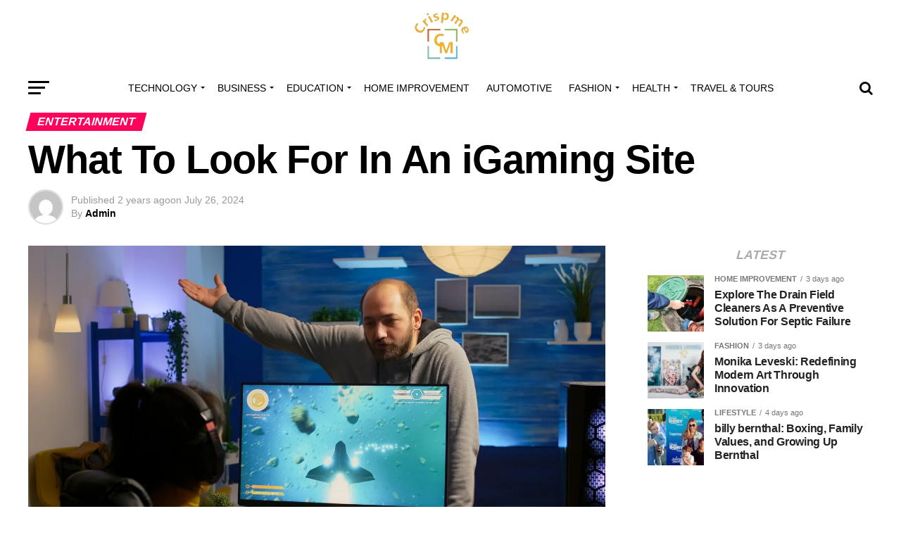

--- FILE ---
content_type: text/html; charset=UTF-8
request_url: https://crispme.com/what-to-look-for-in-an-igaming-site/
body_size: 37883
content:
<!DOCTYPE html><html lang="en-US"><head><script data-no-optimize="1">var litespeed_docref=sessionStorage.getItem("litespeed_docref");litespeed_docref&&(Object.defineProperty(document,"referrer",{get:function(){return litespeed_docref}}),sessionStorage.removeItem("litespeed_docref"));</script> <meta charset="UTF-8" ><meta name="viewport" id="viewport" content="width=device-width, initial-scale=1.0, maximum-scale=1.0, minimum-scale=1.0, user-scalable=no" /><link rel="pingback" href="https://crispme.com/xmlrpc.php" /><meta property="og:type" content="article" /><meta property="og:image" content="https://crispme.com/wp-content/uploads/2024/07/woman-gamer-playing-space-shooter-video-game-fight-with-her-boyfriend-about-online-tournament_482257-491.webp" /><meta name="twitter:image" content="https://crispme.com/wp-content/uploads/2024/07/woman-gamer-playing-space-shooter-video-game-fight-with-her-boyfriend-about-online-tournament_482257-491.webp" /><meta property="og:url" content="https://crispme.com/what-to-look-for-in-an-igaming-site/" /><meta property="og:title" content="What To Look For In An iGaming Site" /><meta property="og:description" content="The iGaming industry has experienced a huge growth spurt according to latest statistics. In fact, by the end of 2024, the market for online casinos, sports betting and other forms of digital gambling are slated to hit well over $100 million. The American market has a particular role to play in this surge with its [&hellip;]" /><meta name="twitter:card" content="summary_large_image"><meta name="twitter:url" content="https://crispme.com/what-to-look-for-in-an-igaming-site/"><meta name="twitter:title" content="What To Look For In An iGaming Site"><meta name="twitter:description" content="The iGaming industry has experienced a huge growth spurt according to latest statistics. In fact, by the end of 2024, the market for online casinos, sports betting and other forms of digital gambling are slated to hit well over $100 million. The American market has a particular role to play in this surge with its [&hellip;]"><meta name='robots' content='index, follow, max-image-preview:large, max-snippet:-1, max-video-preview:-1' /><title>What To Look For In An iGaming Site - Crispme</title><meta name="description" content="One of the alluring parts of the iGaming experience is the promotions and bonuses that are offered as an incentive to sign up to the site." /><link rel="canonical" href="https://crispme.com/what-to-look-for-in-an-igaming-site/" /><meta property="og:locale" content="en_US" /><meta property="og:type" content="article" /><meta property="og:title" content="What To Look For In An iGaming Site - Crispme" /><meta property="og:description" content="One of the alluring parts of the iGaming experience is the promotions and bonuses that are offered as an incentive to sign up to the site." /><meta property="og:url" content="https://crispme.com/what-to-look-for-in-an-igaming-site/" /><meta property="og:site_name" content="Crispme" /><meta property="article:published_time" content="2024-07-26T16:36:21+00:00" /><meta property="article:modified_time" content="2024-07-26T16:36:22+00:00" /><meta property="og:image" content="https://crispme.com/wp-content/uploads/2024/07/woman-gamer-playing-space-shooter-video-game-fight-with-her-boyfriend-about-online-tournament_482257-491.webp" /><meta property="og:image:width" content="1480" /><meta property="og:image:height" content="833" /><meta property="og:image:type" content="image/webp" /><meta name="author" content="Admin" /><meta name="twitter:card" content="summary_large_image" /><meta name="twitter:label1" content="Written by" /><meta name="twitter:data1" content="Admin" /><meta name="twitter:label2" content="Est. reading time" /><meta name="twitter:data2" content="4 minutes" /> <script type="application/ld+json" class="yoast-schema-graph">{"@context":"https://schema.org","@graph":[{"@type":"Article","@id":"https://crispme.com/what-to-look-for-in-an-igaming-site/#article","isPartOf":{"@id":"https://crispme.com/what-to-look-for-in-an-igaming-site/"},"author":{"name":"Admin","@id":"https://crispme.com/#/schema/person/dd2cfd391c89198f35a1a0c11c534961"},"headline":"What To Look For In An iGaming Site","datePublished":"2024-07-26T16:36:21+00:00","dateModified":"2024-07-26T16:36:22+00:00","mainEntityOfPage":{"@id":"https://crispme.com/what-to-look-for-in-an-igaming-site/"},"wordCount":778,"commentCount":19101,"publisher":{"@id":"https://crispme.com/#/schema/person/dd2cfd391c89198f35a1a0c11c534961"},"image":{"@id":"https://crispme.com/what-to-look-for-in-an-igaming-site/#primaryimage"},"thumbnailUrl":"https://crispme.com/wp-content/uploads/2024/07/woman-gamer-playing-space-shooter-video-game-fight-with-her-boyfriend-about-online-tournament_482257-491.webp","articleSection":["ENTERTAINMENT"],"inLanguage":"en-US"},{"@type":"WebPage","@id":"https://crispme.com/what-to-look-for-in-an-igaming-site/","url":"https://crispme.com/what-to-look-for-in-an-igaming-site/","name":"What To Look For In An iGaming Site - Crispme","isPartOf":{"@id":"https://crispme.com/#website"},"primaryImageOfPage":{"@id":"https://crispme.com/what-to-look-for-in-an-igaming-site/#primaryimage"},"image":{"@id":"https://crispme.com/what-to-look-for-in-an-igaming-site/#primaryimage"},"thumbnailUrl":"https://crispme.com/wp-content/uploads/2024/07/woman-gamer-playing-space-shooter-video-game-fight-with-her-boyfriend-about-online-tournament_482257-491.webp","datePublished":"2024-07-26T16:36:21+00:00","dateModified":"2024-07-26T16:36:22+00:00","description":"One of the alluring parts of the iGaming experience is the promotions and bonuses that are offered as an incentive to sign up to the site.","breadcrumb":{"@id":"https://crispme.com/what-to-look-for-in-an-igaming-site/#breadcrumb"},"inLanguage":"en-US","potentialAction":[{"@type":"ReadAction","target":["https://crispme.com/what-to-look-for-in-an-igaming-site/"]}]},{"@type":"ImageObject","inLanguage":"en-US","@id":"https://crispme.com/what-to-look-for-in-an-igaming-site/#primaryimage","url":"https://crispme.com/wp-content/uploads/2024/07/woman-gamer-playing-space-shooter-video-game-fight-with-her-boyfriend-about-online-tournament_482257-491.webp","contentUrl":"https://crispme.com/wp-content/uploads/2024/07/woman-gamer-playing-space-shooter-video-game-fight-with-her-boyfriend-about-online-tournament_482257-491.webp","width":1480,"height":833,"caption":"iGaming Site"},{"@type":"BreadcrumbList","@id":"https://crispme.com/what-to-look-for-in-an-igaming-site/#breadcrumb","itemListElement":[{"@type":"ListItem","position":1,"name":"Home","item":"https://crispme.com/"},{"@type":"ListItem","position":2,"name":"What To Look For In An iGaming Site"}]},{"@type":"WebSite","@id":"https://crispme.com/#website","url":"https://crispme.com/","name":"Crispme","description":"","publisher":{"@id":"https://crispme.com/#/schema/person/dd2cfd391c89198f35a1a0c11c534961"},"potentialAction":[{"@type":"SearchAction","target":{"@type":"EntryPoint","urlTemplate":"https://crispme.com/?s={search_term_string}"},"query-input":{"@type":"PropertyValueSpecification","valueRequired":true,"valueName":"search_term_string"}}],"inLanguage":"en-US"},{"@type":["Person","Organization"],"@id":"https://crispme.com/#/schema/person/dd2cfd391c89198f35a1a0c11c534961","name":"Admin","image":{"@type":"ImageObject","inLanguage":"en-US","@id":"https://crispme.com/#/schema/person/image/","url":"https://crispme.com/wp-content/uploads/2023/10/Crispme-removebg-preview.png","contentUrl":"https://crispme.com/wp-content/uploads/2023/10/Crispme-removebg-preview.png","width":244,"height":213,"caption":"Admin"},"logo":{"@id":"https://crispme.com/#/schema/person/image/"},"sameAs":["https://crispme.com"],"url":"https://crispme.com/author/admin/"}]}</script> <link rel='dns-prefetch' href='//www.googletagmanager.com' /><link rel='dns-prefetch' href='//ajax.googleapis.com' /><link rel='dns-prefetch' href='//fonts.googleapis.com' /><link rel="alternate" type="application/rss+xml" title="Crispme &raquo; Feed" href="https://crispme.com/feed/" /><link rel="alternate" title="oEmbed (JSON)" type="application/json+oembed" href="https://crispme.com/wp-json/oembed/1.0/embed?url=https%3A%2F%2Fcrispme.com%2Fwhat-to-look-for-in-an-igaming-site%2F" /><link rel="alternate" title="oEmbed (XML)" type="text/xml+oembed" href="https://crispme.com/wp-json/oembed/1.0/embed?url=https%3A%2F%2Fcrispme.com%2Fwhat-to-look-for-in-an-igaming-site%2F&#038;format=xml" /><style id='wp-img-auto-sizes-contain-inline-css' type='text/css'>img:is([sizes=auto i],[sizes^="auto," i]){contain-intrinsic-size:3000px 1500px}
/*# sourceURL=wp-img-auto-sizes-contain-inline-css */</style><link data-optimized="2" rel="stylesheet" href="https://crispme.com/wp-content/litespeed/css/924cdc208b3f5a3ec4578b9f3c47fb1d.css?ver=88ba9" /><style id='wp-block-paragraph-inline-css' type='text/css'>.is-small-text{font-size:.875em}.is-regular-text{font-size:1em}.is-large-text{font-size:2.25em}.is-larger-text{font-size:3em}.has-drop-cap:not(:focus):first-letter{float:left;font-size:8.4em;font-style:normal;font-weight:100;line-height:.68;margin:.05em .1em 0 0;text-transform:uppercase}body.rtl .has-drop-cap:not(:focus):first-letter{float:none;margin-left:.1em}p.has-drop-cap.has-background{overflow:hidden}:root :where(p.has-background){padding:1.25em 2.375em}:where(p.has-text-color:not(.has-link-color)) a{color:inherit}p.has-text-align-left[style*="writing-mode:vertical-lr"],p.has-text-align-right[style*="writing-mode:vertical-rl"]{rotate:180deg}
/*# sourceURL=https://crispme.com/wp-includes/blocks/paragraph/style.min.css */</style><style id='wp-block-heading-inline-css' type='text/css'>h1:where(.wp-block-heading).has-background,h2:where(.wp-block-heading).has-background,h3:where(.wp-block-heading).has-background,h4:where(.wp-block-heading).has-background,h5:where(.wp-block-heading).has-background,h6:where(.wp-block-heading).has-background{padding:1.25em 2.375em}h1.has-text-align-left[style*=writing-mode]:where([style*=vertical-lr]),h1.has-text-align-right[style*=writing-mode]:where([style*=vertical-rl]),h2.has-text-align-left[style*=writing-mode]:where([style*=vertical-lr]),h2.has-text-align-right[style*=writing-mode]:where([style*=vertical-rl]),h3.has-text-align-left[style*=writing-mode]:where([style*=vertical-lr]),h3.has-text-align-right[style*=writing-mode]:where([style*=vertical-rl]),h4.has-text-align-left[style*=writing-mode]:where([style*=vertical-lr]),h4.has-text-align-right[style*=writing-mode]:where([style*=vertical-rl]),h5.has-text-align-left[style*=writing-mode]:where([style*=vertical-lr]),h5.has-text-align-right[style*=writing-mode]:where([style*=vertical-rl]),h6.has-text-align-left[style*=writing-mode]:where([style*=vertical-lr]),h6.has-text-align-right[style*=writing-mode]:where([style*=vertical-rl]){rotate:180deg}
/*# sourceURL=https://crispme.com/wp-includes/blocks/heading/style.min.css */</style><style id='wp-block-list-inline-css' type='text/css'>ol,ul{box-sizing:border-box}:root :where(.wp-block-list.has-background){padding:1.25em 2.375em}
/*# sourceURL=https://crispme.com/wp-includes/blocks/list/style.min.css */</style><style id='wp-block-separator-inline-css' type='text/css'>@charset "UTF-8";.wp-block-separator{border:none;border-top:2px solid}:root :where(.wp-block-separator.is-style-dots){height:auto;line-height:1;text-align:center}:root :where(.wp-block-separator.is-style-dots):before{color:currentColor;content:"···";font-family:serif;font-size:1.5em;letter-spacing:2em;padding-left:2em}.wp-block-separator.is-style-dots{background:none!important;border:none!important}
/*# sourceURL=https://crispme.com/wp-includes/blocks/separator/style.min.css */</style><style id='global-styles-inline-css' type='text/css'>:root{--wp--preset--aspect-ratio--square: 1;--wp--preset--aspect-ratio--4-3: 4/3;--wp--preset--aspect-ratio--3-4: 3/4;--wp--preset--aspect-ratio--3-2: 3/2;--wp--preset--aspect-ratio--2-3: 2/3;--wp--preset--aspect-ratio--16-9: 16/9;--wp--preset--aspect-ratio--9-16: 9/16;--wp--preset--color--black: #000000;--wp--preset--color--cyan-bluish-gray: #abb8c3;--wp--preset--color--white: #ffffff;--wp--preset--color--pale-pink: #f78da7;--wp--preset--color--vivid-red: #cf2e2e;--wp--preset--color--luminous-vivid-orange: #ff6900;--wp--preset--color--luminous-vivid-amber: #fcb900;--wp--preset--color--light-green-cyan: #7bdcb5;--wp--preset--color--vivid-green-cyan: #00d084;--wp--preset--color--pale-cyan-blue: #8ed1fc;--wp--preset--color--vivid-cyan-blue: #0693e3;--wp--preset--color--vivid-purple: #9b51e0;--wp--preset--color--: #444;--wp--preset--gradient--vivid-cyan-blue-to-vivid-purple: linear-gradient(135deg,rgb(6,147,227) 0%,rgb(155,81,224) 100%);--wp--preset--gradient--light-green-cyan-to-vivid-green-cyan: linear-gradient(135deg,rgb(122,220,180) 0%,rgb(0,208,130) 100%);--wp--preset--gradient--luminous-vivid-amber-to-luminous-vivid-orange: linear-gradient(135deg,rgb(252,185,0) 0%,rgb(255,105,0) 100%);--wp--preset--gradient--luminous-vivid-orange-to-vivid-red: linear-gradient(135deg,rgb(255,105,0) 0%,rgb(207,46,46) 100%);--wp--preset--gradient--very-light-gray-to-cyan-bluish-gray: linear-gradient(135deg,rgb(238,238,238) 0%,rgb(169,184,195) 100%);--wp--preset--gradient--cool-to-warm-spectrum: linear-gradient(135deg,rgb(74,234,220) 0%,rgb(151,120,209) 20%,rgb(207,42,186) 40%,rgb(238,44,130) 60%,rgb(251,105,98) 80%,rgb(254,248,76) 100%);--wp--preset--gradient--blush-light-purple: linear-gradient(135deg,rgb(255,206,236) 0%,rgb(152,150,240) 100%);--wp--preset--gradient--blush-bordeaux: linear-gradient(135deg,rgb(254,205,165) 0%,rgb(254,45,45) 50%,rgb(107,0,62) 100%);--wp--preset--gradient--luminous-dusk: linear-gradient(135deg,rgb(255,203,112) 0%,rgb(199,81,192) 50%,rgb(65,88,208) 100%);--wp--preset--gradient--pale-ocean: linear-gradient(135deg,rgb(255,245,203) 0%,rgb(182,227,212) 50%,rgb(51,167,181) 100%);--wp--preset--gradient--electric-grass: linear-gradient(135deg,rgb(202,248,128) 0%,rgb(113,206,126) 100%);--wp--preset--gradient--midnight: linear-gradient(135deg,rgb(2,3,129) 0%,rgb(40,116,252) 100%);--wp--preset--font-size--small: 13px;--wp--preset--font-size--medium: 20px;--wp--preset--font-size--large: 36px;--wp--preset--font-size--x-large: 42px;--wp--preset--spacing--20: 0.44rem;--wp--preset--spacing--30: 0.67rem;--wp--preset--spacing--40: 1rem;--wp--preset--spacing--50: 1.5rem;--wp--preset--spacing--60: 2.25rem;--wp--preset--spacing--70: 3.38rem;--wp--preset--spacing--80: 5.06rem;--wp--preset--shadow--natural: 6px 6px 9px rgba(0, 0, 0, 0.2);--wp--preset--shadow--deep: 12px 12px 50px rgba(0, 0, 0, 0.4);--wp--preset--shadow--sharp: 6px 6px 0px rgba(0, 0, 0, 0.2);--wp--preset--shadow--outlined: 6px 6px 0px -3px rgb(255, 255, 255), 6px 6px rgb(0, 0, 0);--wp--preset--shadow--crisp: 6px 6px 0px rgb(0, 0, 0);}:where(.is-layout-flex){gap: 0.5em;}:where(.is-layout-grid){gap: 0.5em;}body .is-layout-flex{display: flex;}.is-layout-flex{flex-wrap: wrap;align-items: center;}.is-layout-flex > :is(*, div){margin: 0;}body .is-layout-grid{display: grid;}.is-layout-grid > :is(*, div){margin: 0;}:where(.wp-block-columns.is-layout-flex){gap: 2em;}:where(.wp-block-columns.is-layout-grid){gap: 2em;}:where(.wp-block-post-template.is-layout-flex){gap: 1.25em;}:where(.wp-block-post-template.is-layout-grid){gap: 1.25em;}.has-black-color{color: var(--wp--preset--color--black) !important;}.has-cyan-bluish-gray-color{color: var(--wp--preset--color--cyan-bluish-gray) !important;}.has-white-color{color: var(--wp--preset--color--white) !important;}.has-pale-pink-color{color: var(--wp--preset--color--pale-pink) !important;}.has-vivid-red-color{color: var(--wp--preset--color--vivid-red) !important;}.has-luminous-vivid-orange-color{color: var(--wp--preset--color--luminous-vivid-orange) !important;}.has-luminous-vivid-amber-color{color: var(--wp--preset--color--luminous-vivid-amber) !important;}.has-light-green-cyan-color{color: var(--wp--preset--color--light-green-cyan) !important;}.has-vivid-green-cyan-color{color: var(--wp--preset--color--vivid-green-cyan) !important;}.has-pale-cyan-blue-color{color: var(--wp--preset--color--pale-cyan-blue) !important;}.has-vivid-cyan-blue-color{color: var(--wp--preset--color--vivid-cyan-blue) !important;}.has-vivid-purple-color{color: var(--wp--preset--color--vivid-purple) !important;}.has-black-background-color{background-color: var(--wp--preset--color--black) !important;}.has-cyan-bluish-gray-background-color{background-color: var(--wp--preset--color--cyan-bluish-gray) !important;}.has-white-background-color{background-color: var(--wp--preset--color--white) !important;}.has-pale-pink-background-color{background-color: var(--wp--preset--color--pale-pink) !important;}.has-vivid-red-background-color{background-color: var(--wp--preset--color--vivid-red) !important;}.has-luminous-vivid-orange-background-color{background-color: var(--wp--preset--color--luminous-vivid-orange) !important;}.has-luminous-vivid-amber-background-color{background-color: var(--wp--preset--color--luminous-vivid-amber) !important;}.has-light-green-cyan-background-color{background-color: var(--wp--preset--color--light-green-cyan) !important;}.has-vivid-green-cyan-background-color{background-color: var(--wp--preset--color--vivid-green-cyan) !important;}.has-pale-cyan-blue-background-color{background-color: var(--wp--preset--color--pale-cyan-blue) !important;}.has-vivid-cyan-blue-background-color{background-color: var(--wp--preset--color--vivid-cyan-blue) !important;}.has-vivid-purple-background-color{background-color: var(--wp--preset--color--vivid-purple) !important;}.has-black-border-color{border-color: var(--wp--preset--color--black) !important;}.has-cyan-bluish-gray-border-color{border-color: var(--wp--preset--color--cyan-bluish-gray) !important;}.has-white-border-color{border-color: var(--wp--preset--color--white) !important;}.has-pale-pink-border-color{border-color: var(--wp--preset--color--pale-pink) !important;}.has-vivid-red-border-color{border-color: var(--wp--preset--color--vivid-red) !important;}.has-luminous-vivid-orange-border-color{border-color: var(--wp--preset--color--luminous-vivid-orange) !important;}.has-luminous-vivid-amber-border-color{border-color: var(--wp--preset--color--luminous-vivid-amber) !important;}.has-light-green-cyan-border-color{border-color: var(--wp--preset--color--light-green-cyan) !important;}.has-vivid-green-cyan-border-color{border-color: var(--wp--preset--color--vivid-green-cyan) !important;}.has-pale-cyan-blue-border-color{border-color: var(--wp--preset--color--pale-cyan-blue) !important;}.has-vivid-cyan-blue-border-color{border-color: var(--wp--preset--color--vivid-cyan-blue) !important;}.has-vivid-purple-border-color{border-color: var(--wp--preset--color--vivid-purple) !important;}.has-vivid-cyan-blue-to-vivid-purple-gradient-background{background: var(--wp--preset--gradient--vivid-cyan-blue-to-vivid-purple) !important;}.has-light-green-cyan-to-vivid-green-cyan-gradient-background{background: var(--wp--preset--gradient--light-green-cyan-to-vivid-green-cyan) !important;}.has-luminous-vivid-amber-to-luminous-vivid-orange-gradient-background{background: var(--wp--preset--gradient--luminous-vivid-amber-to-luminous-vivid-orange) !important;}.has-luminous-vivid-orange-to-vivid-red-gradient-background{background: var(--wp--preset--gradient--luminous-vivid-orange-to-vivid-red) !important;}.has-very-light-gray-to-cyan-bluish-gray-gradient-background{background: var(--wp--preset--gradient--very-light-gray-to-cyan-bluish-gray) !important;}.has-cool-to-warm-spectrum-gradient-background{background: var(--wp--preset--gradient--cool-to-warm-spectrum) !important;}.has-blush-light-purple-gradient-background{background: var(--wp--preset--gradient--blush-light-purple) !important;}.has-blush-bordeaux-gradient-background{background: var(--wp--preset--gradient--blush-bordeaux) !important;}.has-luminous-dusk-gradient-background{background: var(--wp--preset--gradient--luminous-dusk) !important;}.has-pale-ocean-gradient-background{background: var(--wp--preset--gradient--pale-ocean) !important;}.has-electric-grass-gradient-background{background: var(--wp--preset--gradient--electric-grass) !important;}.has-midnight-gradient-background{background: var(--wp--preset--gradient--midnight) !important;}.has-small-font-size{font-size: var(--wp--preset--font-size--small) !important;}.has-medium-font-size{font-size: var(--wp--preset--font-size--medium) !important;}.has-large-font-size{font-size: var(--wp--preset--font-size--large) !important;}.has-x-large-font-size{font-size: var(--wp--preset--font-size--x-large) !important;}
/*# sourceURL=global-styles-inline-css */</style><style id='classic-theme-styles-inline-css' type='text/css'>/*! This file is auto-generated */
.wp-block-button__link{color:#fff;background-color:#32373c;border-radius:9999px;box-shadow:none;text-decoration:none;padding:calc(.667em + 2px) calc(1.333em + 2px);font-size:1.125em}.wp-block-file__button{background:#32373c;color:#fff;text-decoration:none}
/*# sourceURL=/wp-includes/css/classic-themes.min.css */</style><link rel='stylesheet' id='ql-jquery-ui-css' href='//ajax.googleapis.com/ajax/libs/jqueryui/1.12.1/themes/smoothness/jquery-ui.css?ver=6.9' type='text/css' media='all' /><style id='mvp-custom-style-inline-css' type='text/css'>#mvp-wallpaper {
	background: url() no-repeat 50% 0;
	}

#mvp-foot-copy a {
	color: #0be6af;
	}

#mvp-content-main p a,
.mvp-post-add-main p a {
	box-shadow: inset 0 -4px 0 #0be6af;
	}

#mvp-content-main p a:hover,
.mvp-post-add-main p a:hover {
	background: #0be6af;
	}

a,
a:visited,
.post-info-name a,
.woocommerce .woocommerce-breadcrumb a {
	color: #ff005b;
	}

#mvp-side-wrap a:hover {
	color: #ff005b;
	}

.mvp-fly-top:hover,
.mvp-vid-box-wrap,
ul.mvp-soc-mob-list li.mvp-soc-mob-com {
	background: #0be6af;
	}

nav.mvp-fly-nav-menu ul li.menu-item-has-children:after,
.mvp-feat1-left-wrap span.mvp-cd-cat,
.mvp-widget-feat1-top-story span.mvp-cd-cat,
.mvp-widget-feat2-left-cont span.mvp-cd-cat,
.mvp-widget-dark-feat span.mvp-cd-cat,
.mvp-widget-dark-sub span.mvp-cd-cat,
.mvp-vid-wide-text span.mvp-cd-cat,
.mvp-feat2-top-text span.mvp-cd-cat,
.mvp-feat3-main-story span.mvp-cd-cat,
.mvp-feat3-sub-text span.mvp-cd-cat,
.mvp-feat4-main-text span.mvp-cd-cat,
.woocommerce-message:before,
.woocommerce-info:before,
.woocommerce-message:before {
	color: #0be6af;
	}

#searchform input,
.mvp-authors-name {
	border-bottom: 1px solid #0be6af;
	}

.mvp-fly-top:hover {
	border-top: 1px solid #0be6af;
	border-left: 1px solid #0be6af;
	border-bottom: 1px solid #0be6af;
	}

.woocommerce .widget_price_filter .ui-slider .ui-slider-handle,
.woocommerce #respond input#submit.alt,
.woocommerce a.button.alt,
.woocommerce button.button.alt,
.woocommerce input.button.alt,
.woocommerce #respond input#submit.alt:hover,
.woocommerce a.button.alt:hover,
.woocommerce button.button.alt:hover,
.woocommerce input.button.alt:hover {
	background-color: #0be6af;
	}

.woocommerce-error,
.woocommerce-info,
.woocommerce-message {
	border-top-color: #0be6af;
	}

ul.mvp-feat1-list-buts li.active span.mvp-feat1-list-but,
span.mvp-widget-home-title,
span.mvp-post-cat,
span.mvp-feat1-pop-head {
	background: #ff005b;
	}

.woocommerce span.onsale {
	background-color: #ff005b;
	}

.mvp-widget-feat2-side-more-but,
.woocommerce .star-rating span:before,
span.mvp-prev-next-label,
.mvp-cat-date-wrap .sticky {
	color: #ff005b !important;
	}

#mvp-main-nav-top,
#mvp-fly-wrap,
.mvp-soc-mob-right,
#mvp-main-nav-small-cont {
	background: #ffffff;
	}

#mvp-main-nav-small .mvp-fly-but-wrap span,
#mvp-main-nav-small .mvp-search-but-wrap span,
.mvp-nav-top-left .mvp-fly-but-wrap span,
#mvp-fly-wrap .mvp-fly-but-wrap span {
	background: #555555;
	}

.mvp-nav-top-right .mvp-nav-search-but,
span.mvp-fly-soc-head,
.mvp-soc-mob-right i,
#mvp-main-nav-small span.mvp-nav-search-but,
#mvp-main-nav-small .mvp-nav-menu ul li a  {
	color: #555555;
	}

#mvp-main-nav-small .mvp-nav-menu ul li.menu-item-has-children a:after {
	border-color: #555555 transparent transparent transparent;
	}

#mvp-nav-top-wrap span.mvp-nav-search-but:hover,
#mvp-main-nav-small span.mvp-nav-search-but:hover {
	color: #0be6af;
	}

#mvp-nav-top-wrap .mvp-fly-but-wrap:hover span,
#mvp-main-nav-small .mvp-fly-but-wrap:hover span,
span.mvp-woo-cart-num:hover {
	background: #0be6af;
	}

#mvp-main-nav-bot-cont {
	background: #ffffff;
	}

#mvp-nav-bot-wrap .mvp-fly-but-wrap span,
#mvp-nav-bot-wrap .mvp-search-but-wrap span {
	background: #000000;
	}

#mvp-nav-bot-wrap span.mvp-nav-search-but,
#mvp-nav-bot-wrap .mvp-nav-menu ul li a {
	color: #000000;
	}

#mvp-nav-bot-wrap .mvp-nav-menu ul li.menu-item-has-children a:after {
	border-color: #000000 transparent transparent transparent;
	}

.mvp-nav-menu ul li:hover a {
	border-bottom: 5px solid #0be6af;
	}

#mvp-nav-bot-wrap .mvp-fly-but-wrap:hover span {
	background: #0be6af;
	}

#mvp-nav-bot-wrap span.mvp-nav-search-but:hover {
	color: #0be6af;
	}

body,
.mvp-feat1-feat-text p,
.mvp-feat2-top-text p,
.mvp-feat3-main-text p,
.mvp-feat3-sub-text p,
#searchform input,
.mvp-author-info-text,
span.mvp-post-excerpt,
.mvp-nav-menu ul li ul.sub-menu li a,
nav.mvp-fly-nav-menu ul li a,
.mvp-ad-label,
span.mvp-feat-caption,
.mvp-post-tags a,
.mvp-post-tags a:visited,
span.mvp-author-box-name a,
#mvp-author-box-text p,
.mvp-post-gallery-text p,
ul.mvp-soc-mob-list li span,
#comments,
h3#reply-title,
h2.comments,
#mvp-foot-copy p,
span.mvp-fly-soc-head,
.mvp-post-tags-header,
span.mvp-prev-next-label,
span.mvp-post-add-link-but,
#mvp-comments-button a,
#mvp-comments-button span.mvp-comment-but-text,
.woocommerce ul.product_list_widget span.product-title,
.woocommerce ul.product_list_widget li a,
.woocommerce #reviews #comments ol.commentlist li .comment-text p.meta,
.woocommerce div.product p.price,
.woocommerce div.product p.price ins,
.woocommerce div.product p.price del,
.woocommerce ul.products li.product .price del,
.woocommerce ul.products li.product .price ins,
.woocommerce ul.products li.product .price,
.woocommerce #respond input#submit,
.woocommerce a.button,
.woocommerce button.button,
.woocommerce input.button,
.woocommerce .widget_price_filter .price_slider_amount .button,
.woocommerce span.onsale,
.woocommerce-review-link,
#woo-content p.woocommerce-result-count,
.woocommerce div.product .woocommerce-tabs ul.tabs li a,
a.mvp-inf-more-but,
span.mvp-cont-read-but,
span.mvp-cd-cat,
span.mvp-cd-date,
.mvp-feat4-main-text p,
span.mvp-woo-cart-num,
span.mvp-widget-home-title2,
.wp-caption,
#mvp-content-main p.wp-caption-text,
.gallery-caption,
.mvp-post-add-main p.wp-caption-text,
#bbpress-forums,
#bbpress-forums p,
.protected-post-form input,
#mvp-feat6-text p {
	font-family: 'Roboto', sans-serif;
	}

.mvp-blog-story-text p,
span.mvp-author-page-desc,
#mvp-404 p,
.mvp-widget-feat1-bot-text p,
.mvp-widget-feat2-left-text p,
.mvp-flex-story-text p,
.mvp-search-text p,
#mvp-content-main p,
.mvp-post-add-main p,
#mvp-content-main ul li,
#mvp-content-main ol li,
.rwp-summary,
.rwp-u-review__comment,
.mvp-feat5-mid-main-text p,
.mvp-feat5-small-main-text p,
#mvp-content-main .wp-block-button__link,
.wp-block-audio figcaption,
.wp-block-video figcaption,
.wp-block-embed figcaption,
.wp-block-verse pre,
pre.wp-block-verse {
	font-family: 'PT Serif', sans-serif;
	}

.mvp-nav-menu ul li a,
#mvp-foot-menu ul li a {
	font-family: 'Oswald', sans-serif;
	}


.mvp-feat1-sub-text h2,
.mvp-feat1-pop-text h2,
.mvp-feat1-list-text h2,
.mvp-widget-feat1-top-text h2,
.mvp-widget-feat1-bot-text h2,
.mvp-widget-dark-feat-text h2,
.mvp-widget-dark-sub-text h2,
.mvp-widget-feat2-left-text h2,
.mvp-widget-feat2-right-text h2,
.mvp-blog-story-text h2,
.mvp-flex-story-text h2,
.mvp-vid-wide-more-text p,
.mvp-prev-next-text p,
.mvp-related-text,
.mvp-post-more-text p,
h2.mvp-authors-latest a,
.mvp-feat2-bot-text h2,
.mvp-feat3-sub-text h2,
.mvp-feat3-main-text h2,
.mvp-feat4-main-text h2,
.mvp-feat5-text h2,
.mvp-feat5-mid-main-text h2,
.mvp-feat5-small-main-text h2,
.mvp-feat5-mid-sub-text h2,
#mvp-feat6-text h2,
.alp-related-posts-wrapper .alp-related-post .post-title {
	font-family: 'Oswald', sans-serif;
	}

.mvp-feat2-top-text h2,
.mvp-feat1-feat-text h2,
h1.mvp-post-title,
h1.mvp-post-title-wide,
.mvp-drop-nav-title h4,
#mvp-content-main blockquote p,
.mvp-post-add-main blockquote p,
#mvp-content-main p.has-large-font-size,
#mvp-404 h1,
#woo-content h1.page-title,
.woocommerce div.product .product_title,
.woocommerce ul.products li.product h3,
.alp-related-posts .current .post-title {
	font-family: 'Oswald', sans-serif;
	}

span.mvp-feat1-pop-head,
.mvp-feat1-pop-text:before,
span.mvp-feat1-list-but,
span.mvp-widget-home-title,
.mvp-widget-feat2-side-more,
span.mvp-post-cat,
span.mvp-page-head,
h1.mvp-author-top-head,
.mvp-authors-name,
#mvp-content-main h1,
#mvp-content-main h2,
#mvp-content-main h3,
#mvp-content-main h4,
#mvp-content-main h5,
#mvp-content-main h6,
.woocommerce .related h2,
.woocommerce div.product .woocommerce-tabs .panel h2,
.woocommerce div.product .product_title,
.mvp-feat5-side-list .mvp-feat1-list-img:after {
	font-family: 'Roboto', sans-serif;
	}

	

	span.mvp-nav-soc-but,
	ul.mvp-fly-soc-list li a,
	span.mvp-woo-cart-num {
		background: rgba(0,0,0,.8);
		}
	span.mvp-woo-cart-icon {
		color: rgba(0,0,0,.8);
		}
	nav.mvp-fly-nav-menu ul li,
	nav.mvp-fly-nav-menu ul li ul.sub-menu {
		border-top: 1px solid rgba(0,0,0,.1);
		}
	nav.mvp-fly-nav-menu ul li a {
		color: #000;
		}
	.mvp-drop-nav-title h4 {
		color: #000;
		}
		

	.mvp-nav-links {
		display: none;
		}
		

	@media screen and (max-width: 479px) {
		.single #mvp-content-body-top {
			max-height: 400px;
			}
		.single .mvp-cont-read-but-wrap {
			display: inline;
			}
		}
		

	.alp-advert {
		display: none;
	}
	.alp-related-posts-wrapper .alp-related-posts .current {
		margin: 0 0 10px;
	}
		
/*# sourceURL=mvp-custom-style-inline-css */</style><style id='generateblocks-inline-css' type='text/css'>:root{--gb-container-width:1100px;}.gb-container .wp-block-image img{vertical-align:middle;}.gb-grid-wrapper .wp-block-image{margin-bottom:0;}.gb-highlight{background:none;}.gb-shape{line-height:0;}
/*# sourceURL=generateblocks-inline-css */</style> <script type="litespeed/javascript" data-src="https://crispme.com/wp-includes/js/jquery/jquery.min.js" id="jquery-core-js"></script> 
 <script type="litespeed/javascript" data-src="https://www.googletagmanager.com/gtag/js?id=GT-T5PXBHC" id="google_gtagjs-js"></script> <script id="google_gtagjs-js-after" type="litespeed/javascript">window.dataLayer=window.dataLayer||[];function gtag(){dataLayer.push(arguments)}
gtag("set","linker",{"domains":["crispme.com"]});gtag("js",new Date());gtag("set","developer_id.dZTNiMT",!0);gtag("config","GT-T5PXBHC")</script> <link rel="https://api.w.org/" href="https://crispme.com/wp-json/" /><link rel="alternate" title="JSON" type="application/json" href="https://crispme.com/wp-json/wp/v2/posts/14456" /><link rel="EditURI" type="application/rsd+xml" title="RSD" href="https://crispme.com/xmlrpc.php?rsd" /><meta name="generator" content="WordPress 6.9" /><link rel='shortlink' href='https://crispme.com/?p=14456' /><meta name="generator" content="Site Kit by Google 1.171.0" /><link rel="icon" href="https://crispme.com/wp-content/uploads/2023/10/cropped-Crispme-removebg-preview-32x32.png" sizes="32x32" /><link rel="icon" href="https://crispme.com/wp-content/uploads/2023/10/cropped-Crispme-removebg-preview-192x192.png" sizes="192x192" /><link rel="apple-touch-icon" href="https://crispme.com/wp-content/uploads/2023/10/cropped-Crispme-removebg-preview-180x180.png" /><meta name="msapplication-TileImage" content="https://crispme.com/wp-content/uploads/2023/10/cropped-Crispme-removebg-preview-270x270.png" /></head><body class="wp-singular post-template-default single single-post postid-14456 single-format-standard wp-custom-logo wp-embed-responsive wp-theme-zox-news"><div id="mvp-fly-wrap"><div id="mvp-fly-menu-top" class="left relative"><div class="mvp-fly-top-out left relative"><div class="mvp-fly-top-in"><div id="mvp-fly-logo" class="left relative">
<a href="https://crispme.com/"><img data-lazyloaded="1" src="[data-uri]" width="350" height="70" data-src="https://crispme.com/wp-content/uploads/2023/11/Untitled_design__12_-removebg-preview.png" alt="Crispme" data-rjs="2" /></a></div></div><div class="mvp-fly-but-wrap mvp-fly-but-menu mvp-fly-but-click">
<span></span>
<span></span>
<span></span>
<span></span></div></div></div><div id="mvp-fly-menu-wrap"><nav class="mvp-fly-nav-menu left relative"><div class="menu-main-menu-container"><ul id="menu-main-menu" class="menu"><li id="menu-item-34269" class="menu-item menu-item-type-taxonomy menu-item-object-category menu-item-has-children menu-item-34269"><a href="https://crispme.com/category/technology/">TECHNOLOGY</a><ul class="sub-menu"><li id="menu-item-34270" class="menu-item menu-item-type-taxonomy menu-item-object-category menu-item-has-children menu-item-34270"><a href="https://crispme.com/category/technology/apps-software/">APPS &amp; SOFTWARE</a><ul class="sub-menu"><li id="menu-item-34271" class="menu-item menu-item-type-taxonomy menu-item-object-category menu-item-34271"><a href="https://crispme.com/category/technology/gadgets/">GADGETS</a></li></ul></li></ul></li><li id="menu-item-34258" class="menu-item menu-item-type-taxonomy menu-item-object-category menu-item-has-children menu-item-34258"><a href="https://crispme.com/category/business/">BUSINESS</a><ul class="sub-menu"><li id="menu-item-34259" class="menu-item menu-item-type-taxonomy menu-item-object-category menu-item-34259"><a href="https://crispme.com/category/business/finance/">FINANCE</a></li><li id="menu-item-34260" class="menu-item menu-item-type-taxonomy menu-item-object-category menu-item-34260"><a href="https://crispme.com/category/business/real-estate/">REAL ESTATE</a></li></ul></li><li id="menu-item-34261" class="menu-item menu-item-type-taxonomy menu-item-object-category menu-item-has-children menu-item-34261"><a href="https://crispme.com/category/education/">EDUCATION</a><ul class="sub-menu"><li id="menu-item-34262" class="menu-item menu-item-type-taxonomy menu-item-object-category menu-item-34262"><a href="https://crispme.com/category/education/law/">LAW</a></li></ul></li><li id="menu-item-34268" class="menu-item menu-item-type-taxonomy menu-item-object-category menu-item-34268"><a href="https://crispme.com/category/home-improvement/">HOME IMPROVEMENT</a></li><li id="menu-item-34257" class="menu-item menu-item-type-taxonomy menu-item-object-category menu-item-34257"><a href="https://crispme.com/category/automotive/">AUTOMOTIVE</a></li><li id="menu-item-34264" class="menu-item menu-item-type-taxonomy menu-item-object-category menu-item-has-children menu-item-34264"><a href="https://crispme.com/category/fashion/">FASHION</a><ul class="sub-menu"><li id="menu-item-34265" class="menu-item menu-item-type-taxonomy menu-item-object-category menu-item-34265"><a href="https://crispme.com/category/fashion/beauty/">BEAUTY</a></li></ul></li><li id="menu-item-34267" class="menu-item menu-item-type-taxonomy menu-item-object-category menu-item-has-children menu-item-34267"><a href="https://crispme.com/category/health/">HEALTH</a><ul class="sub-menu"><li id="menu-item-34266" class="menu-item menu-item-type-taxonomy menu-item-object-category menu-item-34266"><a href="https://crispme.com/category/food-drinks/">FOOD &amp; DRINKS</a></li></ul></li><li id="menu-item-34272" class="menu-item menu-item-type-taxonomy menu-item-object-category menu-item-34272"><a href="https://crispme.com/category/travel-tours/">TRAVEL &amp; TOURS</a></li></ul></div></nav></div><div id="mvp-fly-soc-wrap">
<span class="mvp-fly-soc-head">Connect with us</span><ul class="mvp-fly-soc-list left relative"></ul></div></div><div id="mvp-site" class="left relative"><div id="mvp-search-wrap"><div id="mvp-search-box"><form method="get" id="searchform" action="https://crispme.com/">
<input type="text" name="s" id="s" value="Search" onfocus='if (this.value == "Search") { this.value = ""; }' onblur='if (this.value == "") { this.value = "Search"; }' />
<input type="hidden" id="searchsubmit" value="Search" /></form></div><div class="mvp-search-but-wrap mvp-search-click">
<span></span>
<span></span></div></div><div id="mvp-site-wall" class="left relative"><div id="mvp-site-main" class="left relative"><header id="mvp-main-head-wrap" class="left relative"><nav id="mvp-main-nav-wrap" class="left relative"><div id="mvp-main-nav-top" class="left relative"><div class="mvp-main-box"><div id="mvp-nav-top-wrap" class="left relative"><div class="mvp-nav-top-right-out left relative"><div class="mvp-nav-top-right-in"><div class="mvp-nav-top-cont left relative"><div class="mvp-nav-top-left-out relative"><div class="mvp-nav-top-left"><div class="mvp-nav-soc-wrap"></div><div class="mvp-fly-but-wrap mvp-fly-but-click left relative">
<span></span>
<span></span>
<span></span>
<span></span></div></div><div class="mvp-nav-top-left-in"><div class="mvp-nav-top-mid left relative" itemscope itemtype="http://schema.org/Organization">
<a class="mvp-nav-logo-reg" itemprop="url" href="https://crispme.com/"><img data-lazyloaded="1" src="[data-uri]" width="350" height="70" itemprop="logo" data-src="https://crispme.com/wp-content/uploads/2023/11/cropped-Untitled_design__12_-removebg-preview.png" alt="Crispme" data-rjs="2" /></a>
<a class="mvp-nav-logo-small" href="https://crispme.com/"><img data-lazyloaded="1" src="[data-uri]" width="350" height="70" data-src="https://crispme.com/wp-content/uploads/2023/11/Untitled_design__12_-removebg-preview.png" alt="Crispme" data-rjs="2" /></a><h2 class="mvp-logo-title">Crispme</h2><div class="mvp-drop-nav-title left"><h4>What To Look For In An iGaming Site</h4></div></div></div></div></div></div><div class="mvp-nav-top-right">
<span class="mvp-nav-search-but fa fa-search fa-2 mvp-search-click"></span></div></div></div></div></div><div id="mvp-main-nav-bot" class="left relative"><div id="mvp-main-nav-bot-cont" class="left"><div class="mvp-main-box"><div id="mvp-nav-bot-wrap" class="left"><div class="mvp-nav-bot-right-out left"><div class="mvp-nav-bot-right-in"><div class="mvp-nav-bot-cont left"><div class="mvp-nav-bot-left-out"><div class="mvp-nav-bot-left left relative"><div class="mvp-fly-but-wrap mvp-fly-but-click left relative">
<span></span>
<span></span>
<span></span>
<span></span></div></div><div class="mvp-nav-bot-left-in"><div class="mvp-nav-menu left"><div class="menu-main-menu-container"><ul id="menu-main-menu-1" class="menu"><li class="menu-item menu-item-type-taxonomy menu-item-object-category menu-item-has-children menu-item-34269 mvp-mega-dropdown"><a href="https://crispme.com/category/technology/">TECHNOLOGY</a><div class="mvp-mega-dropdown"><div class="mvp-main-box"><ul class="mvp-mega-list"><li><a href="https://crispme.com/top-tips-to-keep-hotel-guests-secure-on-public-wi-fi/"><div class="mvp-mega-img"><img data-lazyloaded="1" src="[data-uri]" width="400" height="240" data-src="https://crispme.com/wp-content/uploads/2026/01/istockphoto-1027272960-612x612-1-400x240.webp" class="attachment-mvp-mid-thumb size-mvp-mid-thumb wp-post-image" alt="Hotel Guests" decoding="async" loading="lazy" data-srcset="https://crispme.com/wp-content/uploads/2026/01/istockphoto-1027272960-612x612-1-400x240.webp 400w, https://crispme.com/wp-content/uploads/2026/01/istockphoto-1027272960-612x612-1-590x354.webp 590w" data-sizes="auto, (max-width: 400px) 100vw, 400px" /></div><p>Top Tips to Keep Hotel Guests Secure on Public Wi-Fi</p></a></li><li><a href="https://crispme.com/stashpatricks-services-that-keep-customers-satisfied-and-loyal/"><div class="mvp-mega-img"><img data-lazyloaded="1" src="[data-uri]" width="400" height="240" data-src="https://crispme.com/wp-content/uploads/2026/01/istockphoto-2247930324-612x612-1-400x240.webp" class="attachment-mvp-mid-thumb size-mvp-mid-thumb wp-post-image" alt="StashPatrick" decoding="async" loading="lazy" data-srcset="https://crispme.com/wp-content/uploads/2026/01/istockphoto-2247930324-612x612-1-400x240.webp 400w, https://crispme.com/wp-content/uploads/2026/01/istockphoto-2247930324-612x612-1-590x354.webp 590w" data-sizes="auto, (max-width: 400px) 100vw, 400px" /></div><p>StashPatrick’s Services That Keep Customers Satisfied and Loyal</p></a></li><li><a href="https://crispme.com/fanquer/"><div class="mvp-mega-img"><img data-lazyloaded="1" src="[data-uri]" width="400" height="240" data-src="https://crispme.com/wp-content/uploads/2026/01/urlwo-3-400x240.webp" class="attachment-mvp-mid-thumb size-mvp-mid-thumb wp-post-image" alt="fanquer" decoding="async" loading="lazy" data-srcset="https://crispme.com/wp-content/uploads/2026/01/urlwo-3-400x240.webp 400w, https://crispme.com/wp-content/uploads/2026/01/urlwo-3-1000x600.webp 1000w, https://crispme.com/wp-content/uploads/2026/01/urlwo-3-590x354.webp 590w" data-sizes="auto, (max-width: 400px) 100vw, 400px" /></div><p>Fanquer: Key Insights for Professionals and Innovators</p></a></li><li><a href="https://crispme.com/xlecz/"><div class="mvp-mega-img"><img data-lazyloaded="1" src="[data-uri]" width="400" height="240" data-src="https://crispme.com/wp-content/uploads/2026/01/Tiimatuvat-1-400x240.webp" class="attachment-mvp-mid-thumb size-mvp-mid-thumb wp-post-image" alt="xlecz" decoding="async" loading="lazy" data-srcset="https://crispme.com/wp-content/uploads/2026/01/Tiimatuvat-1-400x240.webp 400w, https://crispme.com/wp-content/uploads/2026/01/Tiimatuvat-1-1000x600.webp 1000w, https://crispme.com/wp-content/uploads/2026/01/Tiimatuvat-1-590x354.webp 590w" data-sizes="auto, (max-width: 400px) 100vw, 400px" /></div><p>Xlecz: A Bold Ecosystem Powering Next Era Creative Innovation</p></a></li><li><a href="https://crispme.com/promotis/"><div class="mvp-mega-img"><img data-lazyloaded="1" src="[data-uri]" width="400" height="240" data-src="https://crispme.com/wp-content/uploads/2026/01/sertranorm-3-400x240.webp" class="attachment-mvp-mid-thumb size-mvp-mid-thumb wp-post-image" alt="promotis" decoding="async" loading="lazy" data-srcset="https://crispme.com/wp-content/uploads/2026/01/sertranorm-3-400x240.webp 400w, https://crispme.com/wp-content/uploads/2026/01/sertranorm-3-1000x600.webp 1000w, https://crispme.com/wp-content/uploads/2026/01/sertranorm-3-590x354.webp 590w" data-sizes="auto, (max-width: 400px) 100vw, 400px" /></div><p>Promotis Insights: Smarter Marketing Solutions</p></a></li></ul></div></div><ul class="sub-menu"><li class="menu-item menu-item-type-taxonomy menu-item-object-category menu-item-has-children menu-item-34270 mvp-mega-dropdown"><a href="https://crispme.com/category/technology/apps-software/">APPS &amp; SOFTWARE</a><div class="mvp-mega-dropdown"><div class="mvp-main-box"><ul class="mvp-mega-list"><li><a href="https://crispme.com/how-healthcare-technology-and-data-driven-management-solutions-are-transforming-modern-health-systems/"><div class="mvp-mega-img"><img data-lazyloaded="1" src="[data-uri]" width="400" height="240" data-src="https://crispme.com/wp-content/uploads/2025/12/pexels-yankrukov-7792771-400x240.jpg" class="attachment-mvp-mid-thumb size-mvp-mid-thumb wp-post-image" alt="How Healthcare Technology and Data-Driven Management Solutions Are Transforming Modern Health Systems" decoding="async" loading="lazy" data-srcset="https://crispme.com/wp-content/uploads/2025/12/pexels-yankrukov-7792771-400x240.jpg 400w, https://crispme.com/wp-content/uploads/2025/12/pexels-yankrukov-7792771-1000x600.jpg 1000w, https://crispme.com/wp-content/uploads/2025/12/pexels-yankrukov-7792771-590x354.jpg 590w" data-sizes="auto, (max-width: 400px) 100vw, 400px" /></div><p>How Healthcare Technology and Data-Driven Management Solutions Are Transforming Modern Health Systems</p></a></li><li><a href="https://crispme.com/navigating-instagram-stories-anonymously-with-instanavigation/"><div class="mvp-mega-img"><img data-lazyloaded="1" src="[data-uri]" width="400" height="209" data-src="https://crispme.com/wp-content/uploads/2024/01/Snapchat-Planets-4.webp" class="attachment-mvp-mid-thumb size-mvp-mid-thumb wp-post-image" alt="instanavigation" decoding="async" loading="lazy" data-srcset="https://crispme.com/wp-content/uploads/2024/01/Snapchat-Planets-4.webp 1200w, https://crispme.com/wp-content/uploads/2024/01/Snapchat-Planets-4-300x157.webp 300w, https://crispme.com/wp-content/uploads/2024/01/Snapchat-Planets-4-1024x536.webp 1024w, https://crispme.com/wp-content/uploads/2024/01/Snapchat-Planets-4-768x402.webp 768w" data-sizes="auto, (max-width: 400px) 100vw, 400px" /></div><p>Navigating Instagram Stories Anonymously with Instanavigation</p></a></li><li><a href="https://crispme.com/inside-snapsource-net-unleashing-the-power-of-online-efficiency/"><div class="mvp-mega-img"><img data-lazyloaded="1" src="[data-uri]" width="400" height="209" data-src="https://crispme.com/wp-content/uploads/2024/04/What-is-Fintech-Zoom-8.webp" class="attachment-mvp-mid-thumb size-mvp-mid-thumb wp-post-image" alt="# snapsource.net" decoding="async" loading="lazy" data-srcset="https://crispme.com/wp-content/uploads/2024/04/What-is-Fintech-Zoom-8.webp 1200w, https://crispme.com/wp-content/uploads/2024/04/What-is-Fintech-Zoom-8-300x157.webp 300w, https://crispme.com/wp-content/uploads/2024/04/What-is-Fintech-Zoom-8-1024x536.webp 1024w, https://crispme.com/wp-content/uploads/2024/04/What-is-Fintech-Zoom-8-768x402.webp 768w" data-sizes="auto, (max-width: 400px) 100vw, 400px" /></div><p>Inside # Snapsource.net: Unleashing the Power of Online Efficiency</p></a></li><li><a href="https://crispme.com/iganony/"><div class="mvp-mega-img"><img data-lazyloaded="1" src="[data-uri]" width="400" height="225" data-src="https://crispme.com/wp-content/uploads/2023/10/KB5028185-1.jpg" class="attachment-mvp-mid-thumb size-mvp-mid-thumb wp-post-image" alt="Iganony" decoding="async" loading="lazy" data-srcset="https://crispme.com/wp-content/uploads/2023/10/KB5028185-1.jpg 1200w, https://crispme.com/wp-content/uploads/2023/10/KB5028185-1-300x169.jpg 300w, https://crispme.com/wp-content/uploads/2023/10/KB5028185-1-1024x576.jpg 1024w, https://crispme.com/wp-content/uploads/2023/10/KB5028185-1-768x432.jpg 768w, https://crispme.com/wp-content/uploads/2023/10/KB5028185-1-750x422.jpg 750w, https://crispme.com/wp-content/uploads/2023/10/KB5028185-1-1140x641.jpg 1140w" data-sizes="auto, (max-width: 400px) 100vw, 400px" /></div><p>Iganony: Revolutionizing Instagram Story Viewing for 2023</p></a></li><li><a href="https://crispme.com/the-future-of-writing-why-ai-detection-tools-like-zerogpt-are-essential-for-digital-integrity/"><div class="mvp-mega-img"><img data-lazyloaded="1" src="[data-uri]" width="400" height="240" data-src="https://crispme.com/wp-content/uploads/2025/11/pexels-bertellifotografia-16094039-400x240.jpg" class="attachment-mvp-mid-thumb size-mvp-mid-thumb wp-post-image" alt="The Future of Writing: Why AI Detection Tools Like ZeroGPT Are Essential for Digital Integrity" decoding="async" loading="lazy" data-srcset="https://crispme.com/wp-content/uploads/2025/11/pexels-bertellifotografia-16094039-400x240.jpg 400w, https://crispme.com/wp-content/uploads/2025/11/pexels-bertellifotografia-16094039-1000x600.jpg 1000w, https://crispme.com/wp-content/uploads/2025/11/pexels-bertellifotografia-16094039-590x354.jpg 590w" data-sizes="auto, (max-width: 400px) 100vw, 400px" /></div><p>The Future of Writing: Why AI Detection Tools Like ZeroGPT Are Essential for Digital Integrity</p></a></li></ul></div></div><ul class="sub-menu"><li class="menu-item menu-item-type-taxonomy menu-item-object-category menu-item-34271 mvp-mega-dropdown"><a href="https://crispme.com/category/technology/gadgets/">GADGETS</a><div class="mvp-mega-dropdown"><div class="mvp-main-box"><ul class="mvp-mega-list"><li><a href="https://crispme.com/everything-about-crypticstreet-com-gadgets/"><div class="mvp-mega-img"><img data-lazyloaded="1" src="[data-uri]" width="400" height="209" data-src="https://crispme.com/wp-content/uploads/2024/03/Untitled-design-8-1.webp" class="attachment-mvp-mid-thumb size-mvp-mid-thumb wp-post-image" alt="Crypticstreet .com Gadgets" decoding="async" loading="lazy" data-srcset="https://crispme.com/wp-content/uploads/2024/03/Untitled-design-8-1.webp 1200w, https://crispme.com/wp-content/uploads/2024/03/Untitled-design-8-1-300x157.webp 300w, https://crispme.com/wp-content/uploads/2024/03/Untitled-design-8-1-1024x536.webp 1024w, https://crispme.com/wp-content/uploads/2024/03/Untitled-design-8-1-768x402.webp 768w" data-sizes="auto, (max-width: 400px) 100vw, 400px" /></div><p>Everything About Crypticstreet .com Gadgets</p></a></li><li><a href="https://crispme.com/enhance-your-vision-in-style-blue-light-reading-glasses-and-stylish-prescription-eyewear/"><div class="mvp-mega-img"><img data-lazyloaded="1" src="[data-uri]" width="400" height="209" data-src="https://crispme.com/wp-content/uploads/2024/04/Untitled-design-2024-04-25T215803.602.webp" class="attachment-mvp-mid-thumb size-mvp-mid-thumb wp-post-image" alt="Blue Light Reading Glasses" decoding="async" loading="lazy" data-srcset="https://crispme.com/wp-content/uploads/2024/04/Untitled-design-2024-04-25T215803.602.webp 1200w, https://crispme.com/wp-content/uploads/2024/04/Untitled-design-2024-04-25T215803.602-300x157.webp 300w, https://crispme.com/wp-content/uploads/2024/04/Untitled-design-2024-04-25T215803.602-1024x536.webp 1024w, https://crispme.com/wp-content/uploads/2024/04/Untitled-design-2024-04-25T215803.602-768x402.webp 768w" data-sizes="auto, (max-width: 400px) 100vw, 400px" /></div><p>Enhance Your Vision in Style: Blue Light Reading Glasses and Stylish Prescription Eyewear </p></a></li><li><a href="https://crispme.com/elevate-your-reading-experience-with-vooglams-cat-eye-reading-glasses-where-style-meets-functionality/"><div class="mvp-mega-img"><img data-lazyloaded="1" src="[data-uri]" width="240" height="240" data-src="https://crispme.com/wp-content/uploads/2024/04/GWA609979-04GWA609979-01.webp" class="attachment-mvp-mid-thumb size-mvp-mid-thumb wp-post-image" alt="Cat Eye Reading Glasses" decoding="async" loading="lazy" data-srcset="https://crispme.com/wp-content/uploads/2024/04/GWA609979-04GWA609979-01.webp 1080w, https://crispme.com/wp-content/uploads/2024/04/GWA609979-04GWA609979-01-300x300.webp 300w, https://crispme.com/wp-content/uploads/2024/04/GWA609979-04GWA609979-01-1024x1024.webp 1024w, https://crispme.com/wp-content/uploads/2024/04/GWA609979-04GWA609979-01-150x150.webp 150w, https://crispme.com/wp-content/uploads/2024/04/GWA609979-04GWA609979-01-768x768.webp 768w" data-sizes="auto, (max-width: 240px) 100vw, 240px" /></div><p>Elevate Your Reading Experience with Vooglam&#8217;s Cat Eye Reading Glasses: Where Style Meets Functionality </p></a></li><li><a href="https://crispme.com/integrating-drop-arm-systems-and-wedge-barriers-in-urban-planning/"><div class="mvp-mega-img"><img data-lazyloaded="1" src="[data-uri]" width="400" height="240" data-src="https://crispme.com/wp-content/uploads/2025/07/AntiRamGate12-400x240.webp" class="attachment-mvp-mid-thumb size-mvp-mid-thumb wp-post-image" alt="Integrating Drop Arm Systems and Wedge Barriers in Urban Planning" decoding="async" loading="lazy" data-srcset="https://crispme.com/wp-content/uploads/2025/07/AntiRamGate12-400x240.webp 400w, https://crispme.com/wp-content/uploads/2025/07/AntiRamGate12-590x354.webp 590w" data-sizes="auto, (max-width: 400px) 100vw, 400px" /></div><p>Integrating Drop Arm Systems and Wedge Barriers in Urban Planning</p></a></li><li><a href="https://crispme.com/the-ultimate-guide-to-one-piece-iphone-cases/"><div class="mvp-mega-img"><img data-lazyloaded="1" src="[data-uri]" width="400" height="209" data-src="https://crispme.com/wp-content/uploads/2024/04/Untitled-design-2024-04-19T194836.567.webp" class="attachment-mvp-mid-thumb size-mvp-mid-thumb wp-post-image" alt="One Piece iPhone Cases" decoding="async" loading="lazy" data-srcset="https://crispme.com/wp-content/uploads/2024/04/Untitled-design-2024-04-19T194836.567.webp 1200w, https://crispme.com/wp-content/uploads/2024/04/Untitled-design-2024-04-19T194836.567-300x157.webp 300w, https://crispme.com/wp-content/uploads/2024/04/Untitled-design-2024-04-19T194836.567-1024x536.webp 1024w, https://crispme.com/wp-content/uploads/2024/04/Untitled-design-2024-04-19T194836.567-768x402.webp 768w" data-sizes="auto, (max-width: 400px) 100vw, 400px" /></div><p>The Ultimate Guide to One Piece iPhone Cases</p></a></li></ul></div></div></li></ul></li></ul></li><li class="menu-item menu-item-type-taxonomy menu-item-object-category menu-item-has-children menu-item-34258 mvp-mega-dropdown"><a href="https://crispme.com/category/business/">BUSINESS</a><div class="mvp-mega-dropdown"><div class="mvp-main-box"><ul class="mvp-mega-list"><li><a href="https://crispme.com/unlock-opportunities-with-jerryclubs-premium-cvv2-shop/"><div class="mvp-mega-img"><img data-lazyloaded="1" src="[data-uri]" width="400" height="240" data-src="https://crispme.com/wp-content/uploads/2026/01/istockphoto-1304775327-640x640-1-400x240.webp" class="attachment-mvp-mid-thumb size-mvp-mid-thumb wp-post-image" alt="JerryClub CVV2" decoding="async" loading="lazy" data-srcset="https://crispme.com/wp-content/uploads/2026/01/istockphoto-1304775327-640x640-1-400x240.webp 400w, https://crispme.com/wp-content/uploads/2026/01/istockphoto-1304775327-640x640-1-590x354.webp 590w" data-sizes="auto, (max-width: 400px) 100vw, 400px" /></div><p>Unlock Opportunities with JerryClub’s Premium CVV2 Shop</p></a></li><li><a href="https://crispme.com/why-users-trust-stashpatrick-for-cvv2-and-dumps-services/"><div class="mvp-mega-img"><img data-lazyloaded="1" src="[data-uri]" width="400" height="240" data-src="https://crispme.com/wp-content/uploads/2026/01/istockphoto-1513081618-640x640-1-400x240.webp" class="attachment-mvp-mid-thumb size-mvp-mid-thumb wp-post-image" alt="StashPatrick CVV2 and Dumps" decoding="async" loading="lazy" data-srcset="https://crispme.com/wp-content/uploads/2026/01/istockphoto-1513081618-640x640-1-400x240.webp 400w, https://crispme.com/wp-content/uploads/2026/01/istockphoto-1513081618-640x640-1-590x354.webp 590w" data-sizes="auto, (max-width: 400px) 100vw, 400px" /></div><p>Why Users Trust StashPatrick for CVV2 and Dumps Services</p></a></li><li><a href="https://crispme.com/premium-cvv2-solutions-made-easy-with-jerryclub/"><div class="mvp-mega-img"><img data-lazyloaded="1" src="[data-uri]" width="400" height="240" data-src="https://crispme.com/wp-content/uploads/2026/01/istockphoto-188040842-612x612-1-400x240.webp" class="attachment-mvp-mid-thumb size-mvp-mid-thumb wp-post-image" alt="Premium CVV2 Solutions" decoding="async" loading="lazy" data-srcset="https://crispme.com/wp-content/uploads/2026/01/istockphoto-188040842-612x612-1-400x240.webp 400w, https://crispme.com/wp-content/uploads/2026/01/istockphoto-188040842-612x612-1-590x354.webp 590w" data-sizes="auto, (max-width: 400px) 100vw, 400px" /></div><p>Premium CVV2 Solutions Made Easy with JerryClub</p></a></li><li><a href="https://crispme.com/allbusiness360/"><div class="mvp-mega-img"><img data-lazyloaded="1" src="[data-uri]" width="400" height="240" data-src="https://crispme.com/wp-content/uploads/2026/01/Scamiikely-3-400x240.webp" class="attachment-mvp-mid-thumb size-mvp-mid-thumb wp-post-image" alt="allbusiness360" decoding="async" loading="lazy" data-srcset="https://crispme.com/wp-content/uploads/2026/01/Scamiikely-3-400x240.webp 400w, https://crispme.com/wp-content/uploads/2026/01/Scamiikely-3-1000x600.webp 1000w, https://crispme.com/wp-content/uploads/2026/01/Scamiikely-3-590x354.webp 590w" data-sizes="auto, (max-width: 400px) 100vw, 400px" /></div><p>AllBusiness360: Adaptive Strategy for Fast-Moving Businesses</p></a></li><li><a href="https://crispme.com/mietmakler/"><div class="mvp-mega-img"><img data-lazyloaded="1" src="[data-uri]" width="400" height="240" data-src="https://crispme.com/wp-content/uploads/2026/01/Mietmakler-400x240.webp" class="attachment-mvp-mid-thumb size-mvp-mid-thumb wp-post-image" alt="mietmakler" decoding="async" loading="lazy" data-srcset="https://crispme.com/wp-content/uploads/2026/01/Mietmakler-400x240.webp 400w, https://crispme.com/wp-content/uploads/2026/01/Mietmakler-1000x600.webp 1000w, https://crispme.com/wp-content/uploads/2026/01/Mietmakler-590x354.webp 590w" data-sizes="auto, (max-width: 400px) 100vw, 400px" /></div><p>Mietmakler: Expert Help for Landlords and Tenants in Rentals</p></a></li></ul></div></div><ul class="sub-menu"><li class="menu-item menu-item-type-taxonomy menu-item-object-category menu-item-34259 mvp-mega-dropdown"><a href="https://crispme.com/category/business/finance/">FINANCE</a><div class="mvp-mega-dropdown"><div class="mvp-main-box"><ul class="mvp-mega-list"><li><a href="https://crispme.com/unlock-opportunities-with-jerryclubs-premium-cvv2-shop/"><div class="mvp-mega-img"><img data-lazyloaded="1" src="[data-uri]" width="400" height="240" data-src="https://crispme.com/wp-content/uploads/2026/01/istockphoto-1304775327-640x640-1-400x240.webp" class="attachment-mvp-mid-thumb size-mvp-mid-thumb wp-post-image" alt="JerryClub CVV2" decoding="async" loading="lazy" data-srcset="https://crispme.com/wp-content/uploads/2026/01/istockphoto-1304775327-640x640-1-400x240.webp 400w, https://crispme.com/wp-content/uploads/2026/01/istockphoto-1304775327-640x640-1-590x354.webp 590w" data-sizes="auto, (max-width: 400px) 100vw, 400px" /></div><p>Unlock Opportunities with JerryClub’s Premium CVV2 Shop</p></a></li><li><a href="https://crispme.com/why-users-trust-stashpatrick-for-cvv2-and-dumps-services/"><div class="mvp-mega-img"><img data-lazyloaded="1" src="[data-uri]" width="400" height="240" data-src="https://crispme.com/wp-content/uploads/2026/01/istockphoto-1513081618-640x640-1-400x240.webp" class="attachment-mvp-mid-thumb size-mvp-mid-thumb wp-post-image" alt="StashPatrick CVV2 and Dumps" decoding="async" loading="lazy" data-srcset="https://crispme.com/wp-content/uploads/2026/01/istockphoto-1513081618-640x640-1-400x240.webp 400w, https://crispme.com/wp-content/uploads/2026/01/istockphoto-1513081618-640x640-1-590x354.webp 590w" data-sizes="auto, (max-width: 400px) 100vw, 400px" /></div><p>Why Users Trust StashPatrick for CVV2 and Dumps Services</p></a></li><li><a href="https://crispme.com/premium-cvv2-solutions-made-easy-with-jerryclub/"><div class="mvp-mega-img"><img data-lazyloaded="1" src="[data-uri]" width="400" height="240" data-src="https://crispme.com/wp-content/uploads/2026/01/istockphoto-188040842-612x612-1-400x240.webp" class="attachment-mvp-mid-thumb size-mvp-mid-thumb wp-post-image" alt="Premium CVV2 Solutions" decoding="async" loading="lazy" data-srcset="https://crispme.com/wp-content/uploads/2026/01/istockphoto-188040842-612x612-1-400x240.webp 400w, https://crispme.com/wp-content/uploads/2026/01/istockphoto-188040842-612x612-1-590x354.webp 590w" data-sizes="auto, (max-width: 400px) 100vw, 400px" /></div><p>Premium CVV2 Solutions Made Easy with JerryClub</p></a></li><li><a href="https://crispme.com/what-it-costs-a-family-when-one-person-cant-work-anymore/"><div class="mvp-mega-img"><img data-lazyloaded="1" src="[data-uri]" width="400" height="240" data-src="https://crispme.com/wp-content/uploads/2025/12/istockphoto-1448419281-612x612-1-400x240.webp" class="attachment-mvp-mid-thumb size-mvp-mid-thumb wp-post-image" alt="Costs a Family" decoding="async" loading="lazy" data-srcset="https://crispme.com/wp-content/uploads/2025/12/istockphoto-1448419281-612x612-1-400x240.webp 400w, https://crispme.com/wp-content/uploads/2025/12/istockphoto-1448419281-612x612-1-590x354.webp 590w" data-sizes="auto, (max-width: 400px) 100vw, 400px" /></div><p>What It Costs a Family When One Person Can’t Work Anymore</p></a></li><li><a href="https://crispme.com/wuvisaaft/"><div class="mvp-mega-img"><img data-lazyloaded="1" src="[data-uri]" width="400" height="240" data-src="https://crispme.com/wp-content/uploads/2025/12/Michael-Levonchuck-19-400x240.webp" class="attachment-mvp-mid-thumb size-mvp-mid-thumb wp-post-image" alt="wuvisaaft" decoding="async" loading="lazy" data-srcset="https://crispme.com/wp-content/uploads/2025/12/Michael-Levonchuck-19-400x240.webp 400w, https://crispme.com/wp-content/uploads/2025/12/Michael-Levonchuck-19-1000x600.webp 1000w, https://crispme.com/wp-content/uploads/2025/12/Michael-Levonchuck-19-590x354.webp 590w" data-sizes="auto, (max-width: 400px) 100vw, 400px" /></div><p>WUVISAAFT Explained: Visa &#038; Western Union Transfers</p></a></li></ul></div></div></li><li class="menu-item menu-item-type-taxonomy menu-item-object-category menu-item-34260 mvp-mega-dropdown"><a href="https://crispme.com/category/business/real-estate/">REAL ESTATE</a><div class="mvp-mega-dropdown"><div class="mvp-main-box"><ul class="mvp-mega-list"><li><a href="https://crispme.com/tokenizer-estate-partners-with-hacken-after-security-audit-boosting-institutional-confidence-in-real-estate-tokenization/"><div class="mvp-mega-img"><img data-lazyloaded="1" src="[data-uri]" width="400" height="240" data-src="https://crispme.com/wp-content/uploads/2025/12/image1-400x240.jpg" class="attachment-mvp-mid-thumb size-mvp-mid-thumb wp-post-image" alt="Tokenizer.Estate Partners With Hacken After Security Audit, Boosting Institutional Confidence in Real Estate Tokenization" decoding="async" loading="lazy" data-srcset="https://crispme.com/wp-content/uploads/2025/12/image1-400x240.jpg 400w, https://crispme.com/wp-content/uploads/2025/12/image1-1000x600.jpg 1000w, https://crispme.com/wp-content/uploads/2025/12/image1-590x354.jpg 590w" data-sizes="auto, (max-width: 400px) 100vw, 400px" /></div><p>Tokenizer.Estate Partners With Hacken After Security Audit, Boosting Institutional Confidence in Real Estate Tokenization</p></a></li><li><a href="https://crispme.com/effective-strategies-for-residential-property-management-success/"><div class="mvp-mega-img"><img data-lazyloaded="1" src="[data-uri]" width="400" height="240" data-src="https://crispme.com/wp-content/uploads/2025/12/unnamed-8-22-400x240.webp" class="attachment-mvp-mid-thumb size-mvp-mid-thumb wp-post-image" alt="Residential Property Management" decoding="async" loading="lazy" /></div><p>Effective Strategies for Residential Property Management Success</p></a></li><li><a href="https://crispme.com/realestateview/"><div class="mvp-mega-img"><img data-lazyloaded="1" src="[data-uri]" width="400" height="209" data-src="https://crispme.com/wp-content/uploads/2023/12/Realestateview.webp" class="attachment-mvp-mid-thumb size-mvp-mid-thumb wp-post-image" alt="Realestateview" decoding="async" loading="lazy" data-srcset="https://crispme.com/wp-content/uploads/2023/12/Realestateview.webp 1200w, https://crispme.com/wp-content/uploads/2023/12/Realestateview-300x157.webp 300w, https://crispme.com/wp-content/uploads/2023/12/Realestateview-1024x536.webp 1024w, https://crispme.com/wp-content/uploads/2023/12/Realestateview-768x402.webp 768w" data-sizes="auto, (max-width: 400px) 100vw, 400px" /></div><p>Realestateview: Revolutionizing Property Searches</p></a></li><li><a href="https://crispme.com/trump-real-estate-eyes-wlfi-tokenization-a-new-step-for-on-chain-assets/"><div class="mvp-mega-img"><img data-lazyloaded="1" src="[data-uri]" width="400" height="240" data-src="https://crispme.com/wp-content/uploads/2025/10/pexels-tomfisk-2344267-400x240.jpg" class="attachment-mvp-mid-thumb size-mvp-mid-thumb wp-post-image" alt="Trump Real Estate Eyes WLFI Tokenization: A New Step for On-Chain Assets" decoding="async" loading="lazy" data-srcset="https://crispme.com/wp-content/uploads/2025/10/pexels-tomfisk-2344267-400x240.jpg 400w, https://crispme.com/wp-content/uploads/2025/10/pexels-tomfisk-2344267-1000x600.jpg 1000w, https://crispme.com/wp-content/uploads/2025/10/pexels-tomfisk-2344267-590x354.jpg 590w" data-sizes="auto, (max-width: 400px) 100vw, 400px" /></div><p>Trump Real Estate Eyes WLFI Tokenization: A New Step for On-Chain Assets</p></a></li><li><a href="https://crispme.com/navigating-your-home-buying-journey-with-a-trusted-mortgage-professional-in-north-carolina/"><div class="mvp-mega-img"><img data-lazyloaded="1" src="[data-uri]" width="400" height="209" data-src="https://crispme.com/wp-content/uploads/2024/04/Untitled-design-2024-04-26T224313.973.webp" class="attachment-mvp-mid-thumb size-mvp-mid-thumb wp-post-image" alt="Mortgage Professional in North Carolina" decoding="async" loading="lazy" data-srcset="https://crispme.com/wp-content/uploads/2024/04/Untitled-design-2024-04-26T224313.973.webp 1200w, https://crispme.com/wp-content/uploads/2024/04/Untitled-design-2024-04-26T224313.973-300x157.webp 300w, https://crispme.com/wp-content/uploads/2024/04/Untitled-design-2024-04-26T224313.973-1024x536.webp 1024w, https://crispme.com/wp-content/uploads/2024/04/Untitled-design-2024-04-26T224313.973-768x402.webp 768w" data-sizes="auto, (max-width: 400px) 100vw, 400px" /></div><p>Navigating Your Home Buying Journey with a Trusted Mortgage Professional in North Carolina</p></a></li></ul></div></div></li></ul></li><li class="menu-item menu-item-type-taxonomy menu-item-object-category menu-item-has-children menu-item-34261 mvp-mega-dropdown"><a href="https://crispme.com/category/education/">EDUCATION</a><div class="mvp-mega-dropdown"><div class="mvp-main-box"><ul class="mvp-mega-list"><li><a href="https://crispme.com/improving-client-experience-through-legal-ai-powered-legal-services/"><div class="mvp-mega-img"><img data-lazyloaded="1" src="[data-uri]" width="400" height="240" data-src="https://crispme.com/wp-content/uploads/2026/01/sbcp1-2-400x240.webp" class="attachment-mvp-mid-thumb size-mvp-mid-thumb wp-post-image" alt="Legal AI" decoding="async" loading="lazy" data-srcset="https://crispme.com/wp-content/uploads/2026/01/sbcp1-2-400x240.webp 400w, https://crispme.com/wp-content/uploads/2026/01/sbcp1-2-1000x600.webp 1000w, https://crispme.com/wp-content/uploads/2026/01/sbcp1-2-590x354.webp 590w" data-sizes="auto, (max-width: 400px) 100vw, 400px" /></div><p>Improving Client Experience Through Legal AI-Powered Legal Services</p></a></li><li><a href="https://crispme.com/sosoactive-education/"><div class="mvp-mega-img"><img data-lazyloaded="1" src="[data-uri]" width="400" height="240" data-src="https://crispme.com/wp-content/uploads/2026/01/Time-4-400x240.webp" class="attachment-mvp-mid-thumb size-mvp-mid-thumb wp-post-image" alt="" decoding="async" loading="lazy" data-srcset="https://crispme.com/wp-content/uploads/2026/01/Time-4-400x240.webp 400w, https://crispme.com/wp-content/uploads/2026/01/Time-4-1000x600.webp 1000w, https://crispme.com/wp-content/uploads/2026/01/Time-4-590x354.webp 590w" data-sizes="auto, (max-width: 400px) 100vw, 400px" /></div><p>SosoActive Education: Active Yet Comfortable Learning</p></a></li><li><a href="https://crispme.com/binuscx/"><div class="mvp-mega-img"><img data-lazyloaded="1" src="[data-uri]" width="400" height="240" data-src="https://crispme.com/wp-content/uploads/2026/01/BinusCX-400x240.webp" class="attachment-mvp-mid-thumb size-mvp-mid-thumb wp-post-image" alt="binuscx" decoding="async" loading="lazy" data-srcset="https://crispme.com/wp-content/uploads/2026/01/BinusCX-400x240.webp 400w, https://crispme.com/wp-content/uploads/2026/01/BinusCX-1000x600.webp 1000w, https://crispme.com/wp-content/uploads/2026/01/BinusCX-590x354.webp 590w" data-sizes="auto, (max-width: 400px) 100vw, 400px" /></div><p>BinusCX: Transforming Education with Smarter Learning &#038; services</p></a></li><li><a href="https://crispme.com/pllsfored-personalized-learning-for-a-new-era-of-education/"><div class="mvp-mega-img"><img data-lazyloaded="1" src="[data-uri]" width="400" height="209" data-src="https://crispme.com/wp-content/uploads/2024/09/LIYUSANX-2.webp" class="attachment-mvp-mid-thumb size-mvp-mid-thumb wp-post-image" alt="pllsfored" decoding="async" loading="lazy" data-srcset="https://crispme.com/wp-content/uploads/2024/09/LIYUSANX-2.webp 1200w, https://crispme.com/wp-content/uploads/2024/09/LIYUSANX-2-300x157.webp 300w, https://crispme.com/wp-content/uploads/2024/09/LIYUSANX-2-1024x536.webp 1024w, https://crispme.com/wp-content/uploads/2024/09/LIYUSANX-2-768x402.webp 768w" data-sizes="auto, (max-width: 400px) 100vw, 400px" /></div><p>PLLSfored: Personalized Learning for a New Era of Education</p></a></li><li><a href="https://crispme.com/predovac-innovating-the-education-landscape/"><div class="mvp-mega-img"><img data-lazyloaded="1" src="[data-uri]" width="400" height="209" data-src="https://crispme.com/wp-content/uploads/2024/05/iamnobody89757-12.webp" class="attachment-mvp-mid-thumb size-mvp-mid-thumb wp-post-image" alt="predovac" decoding="async" loading="lazy" data-srcset="https://crispme.com/wp-content/uploads/2024/05/iamnobody89757-12.webp 1200w, https://crispme.com/wp-content/uploads/2024/05/iamnobody89757-12-300x157.webp 300w, https://crispme.com/wp-content/uploads/2024/05/iamnobody89757-12-1024x536.webp 1024w, https://crispme.com/wp-content/uploads/2024/05/iamnobody89757-12-768x402.webp 768w" data-sizes="auto, (max-width: 400px) 100vw, 400px" /></div><p>Predovac: Innovating the Education Landscape</p></a></li></ul></div></div><ul class="sub-menu"><li class="menu-item menu-item-type-taxonomy menu-item-object-category menu-item-34262 mvp-mega-dropdown"><a href="https://crispme.com/category/education/law/">LAW</a><div class="mvp-mega-dropdown"><div class="mvp-main-box"><ul class="mvp-mega-list"><li><a href="https://crispme.com/improving-client-experience-through-legal-ai-powered-legal-services/"><div class="mvp-mega-img"><img data-lazyloaded="1" src="[data-uri]" width="400" height="240" data-src="https://crispme.com/wp-content/uploads/2026/01/sbcp1-2-400x240.webp" class="attachment-mvp-mid-thumb size-mvp-mid-thumb wp-post-image" alt="Legal AI" decoding="async" loading="lazy" data-srcset="https://crispme.com/wp-content/uploads/2026/01/sbcp1-2-400x240.webp 400w, https://crispme.com/wp-content/uploads/2026/01/sbcp1-2-1000x600.webp 1000w, https://crispme.com/wp-content/uploads/2026/01/sbcp1-2-590x354.webp 590w" data-sizes="auto, (max-width: 400px) 100vw, 400px" /></div><p>Improving Client Experience Through Legal AI-Powered Legal Services</p></a></li><li><a href="https://crispme.com/stressthem-mastering-server-resilience-before-traffic-peaks/"><div class="mvp-mega-img"><img data-lazyloaded="1" src="[data-uri]" width="400" height="240" data-src="https://crispme.com/wp-content/uploads/2025/11/istockphoto-2191047055-612x612-1-400x240.webp" class="attachment-mvp-mid-thumb size-mvp-mid-thumb wp-post-image" alt="Stressthem" decoding="async" loading="lazy" /></div><p>Stressthem: Mastering Server Resilience Before Traffic Peaks</p></a></li><li><a href="https://crispme.com/what-to-expect-when-working-with-a-charlotte-bicycle-accident-lawyer-on-your-claim/"><div class="mvp-mega-img"><img data-lazyloaded="1" src="[data-uri]" width="400" height="240" data-src="https://crispme.com/wp-content/uploads/2025/10/istockphoto-1153606635-612x612-1-400x240.webp" class="attachment-mvp-mid-thumb size-mvp-mid-thumb wp-post-image" alt="Charlotte bicycle accident lawyer" decoding="async" loading="lazy" data-srcset="https://crispme.com/wp-content/uploads/2025/10/istockphoto-1153606635-612x612-1-400x240.webp 400w, https://crispme.com/wp-content/uploads/2025/10/istockphoto-1153606635-612x612-1-590x354.webp 590w" data-sizes="auto, (max-width: 400px) 100vw, 400px" /></div><p>What to Expect When Working with a Charlotte Bicycle Accident Lawyer on Your Claim</p></a></li><li><a href="https://crispme.com/why-working-with-a-workers-compensation-benefits-lawyer-in-charlotte-can-help-you-secure-fair-coverage/"><div class="mvp-mega-img"><img data-lazyloaded="1" src="[data-uri]" width="400" height="240" data-src="https://crispme.com/wp-content/uploads/2025/10/istockphoto-1430477634-612x612-1-400x240.webp" class="attachment-mvp-mid-thumb size-mvp-mid-thumb wp-post-image" alt="workers compensation lawyer Charlotte" decoding="async" loading="lazy" data-srcset="https://crispme.com/wp-content/uploads/2025/10/istockphoto-1430477634-612x612-1-400x240.webp 400w, https://crispme.com/wp-content/uploads/2025/10/istockphoto-1430477634-612x612-1-590x354.webp 590w" data-sizes="auto, (max-width: 400px) 100vw, 400px" /></div><p>Why Working with a Workers Compensation Benefits Lawyer in Charlotte Can Help You Secure Fair Coverage</p></a></li><li><a href="https://crispme.com/how-do-i-find-a-charlotte-north-carolina-slip-and-fall-attorney-for-my-case/"><div class="mvp-mega-img"><img data-lazyloaded="1" src="[data-uri]" width="400" height="240" data-src="https://crispme.com/wp-content/uploads/2025/09/pharr-companies-offices-mcadenville-nc1-400x240.webp" class="attachment-mvp-mid-thumb size-mvp-mid-thumb wp-post-image" alt="Charlotte" decoding="async" loading="lazy" /></div><p>How Do I Find a Charlotte, North Carolina Slip and Fall Attorney for My Case</p></a></li></ul></div></div></li></ul></li><li class="menu-item menu-item-type-taxonomy menu-item-object-category menu-item-34268 mvp-mega-dropdown"><a href="https://crispme.com/category/home-improvement/">HOME IMPROVEMENT</a><div class="mvp-mega-dropdown"><div class="mvp-main-box"><ul class="mvp-mega-list"><li><a href="https://crispme.com/explore-the-drain-field-cleaners-as-a-preventive-solution-for-septic-failure/"><div class="mvp-mega-img"><img data-lazyloaded="1" src="[data-uri]" width="400" height="240" data-src="https://crispme.com/wp-content/uploads/2026/01/istockphoto-2242215420-612x612-1-400x240.webp" class="attachment-mvp-mid-thumb size-mvp-mid-thumb wp-post-image" alt="Drain field cleaners" decoding="async" loading="lazy" data-srcset="https://crispme.com/wp-content/uploads/2026/01/istockphoto-2242215420-612x612-1-400x240.webp 400w, https://crispme.com/wp-content/uploads/2026/01/istockphoto-2242215420-612x612-1-590x354.webp 590w" data-sizes="auto, (max-width: 400px) 100vw, 400px" /></div><p>Explore The Drain Field Cleaners As A Preventive Solution For Septic Failure</p></a></li><li><a href="https://crispme.com/how-to-style-gray-wallpaper-in-an-interior-what-to-pair-it-with/"><div class="mvp-mega-img"><img data-lazyloaded="1" src="[data-uri]" width="400" height="240" data-src="https://crispme.com/wp-content/uploads/2026/01/pexels-pixabay-220182-400x240.jpg" class="attachment-mvp-mid-thumb size-mvp-mid-thumb wp-post-image" alt="How to Style Gray Wallpaper in an Interior: What to Pair It With" decoding="async" loading="lazy" data-srcset="https://crispme.com/wp-content/uploads/2026/01/pexels-pixabay-220182-400x240.jpg 400w, https://crispme.com/wp-content/uploads/2026/01/pexels-pixabay-220182-1000x600.jpg 1000w, https://crispme.com/wp-content/uploads/2026/01/pexels-pixabay-220182-590x354.jpg 590w" data-sizes="auto, (max-width: 400px) 100vw, 400px" /></div><p>How to Style Gray Wallpaper in an Interior: What to Pair It With</p></a></li><li><a href="https://crispme.com/how-eco-friendly-carpet-care-protects-the-environment/"><div class="mvp-mega-img"><img data-lazyloaded="1" src="[data-uri]" width="400" height="240" data-src="https://crispme.com/wp-content/uploads/2026/01/istockphoto-1432024605-612x612-1-400x240.webp" class="attachment-mvp-mid-thumb size-mvp-mid-thumb wp-post-image" alt="eco-friendly carpet care" decoding="async" loading="lazy" data-srcset="https://crispme.com/wp-content/uploads/2026/01/istockphoto-1432024605-612x612-1-400x240.webp 400w, https://crispme.com/wp-content/uploads/2026/01/istockphoto-1432024605-612x612-1-590x354.webp 590w" data-sizes="auto, (max-width: 400px) 100vw, 400px" /></div><p>How Eco-Friendly Carpet Care Protects the Environment</p></a></li><li><a href="https://crispme.com/how-much-does-a-magnaclean-filter-cost-installed/"><div class="mvp-mega-img"><img data-lazyloaded="1" src="[data-uri]" width="400" height="240" data-src="https://crispme.com/wp-content/uploads/2025/12/istockphoto-1071535558-612x612-1-400x240.webp" class="attachment-mvp-mid-thumb size-mvp-mid-thumb wp-post-image" alt="MagnaClean filter" decoding="async" loading="lazy" data-srcset="https://crispme.com/wp-content/uploads/2025/12/istockphoto-1071535558-612x612-1-400x240.webp 400w, https://crispme.com/wp-content/uploads/2025/12/istockphoto-1071535558-612x612-1-590x354.webp 590w" data-sizes="auto, (max-width: 400px) 100vw, 400px" /></div><p>How Much Does a MagnaClean Filter Cost Installed?</p></a></li><li><a href="https://crispme.com/how-eco-friendly-household-products-are-shaping-safer-home-environments/"><div class="mvp-mega-img"><img data-lazyloaded="1" src="[data-uri]" width="400" height="240" data-src="https://crispme.com/wp-content/uploads/2025/12/pexels-zulal-sezici-85999700-30282896-400x240.jpg" class="attachment-mvp-mid-thumb size-mvp-mid-thumb wp-post-image" alt="How Eco-Friendly Household Products Are Shaping Safer Home Environments" decoding="async" loading="lazy" data-srcset="https://crispme.com/wp-content/uploads/2025/12/pexels-zulal-sezici-85999700-30282896-400x240.jpg 400w, https://crispme.com/wp-content/uploads/2025/12/pexels-zulal-sezici-85999700-30282896-1000x600.jpg 1000w, https://crispme.com/wp-content/uploads/2025/12/pexels-zulal-sezici-85999700-30282896-590x354.jpg 590w" data-sizes="auto, (max-width: 400px) 100vw, 400px" /></div><p>How Eco-Friendly Household Products Are Shaping Safer Home Environments</p></a></li></ul></div></div></li><li class="menu-item menu-item-type-taxonomy menu-item-object-category menu-item-34257 mvp-mega-dropdown"><a href="https://crispme.com/category/automotive/">AUTOMOTIVE</a><div class="mvp-mega-dropdown"><div class="mvp-main-box"><ul class="mvp-mega-list"><li><a href="https://crispme.com/electric-outboard-motors-the-clean-quiet-and-smarter-future-of-boating/"><div class="mvp-mega-img"><img data-lazyloaded="1" src="[data-uri]" width="400" height="240" data-src="https://crispme.com/wp-content/uploads/2025/11/istockphoto-1409748913-612x612-1-400x240.webp" class="attachment-mvp-mid-thumb size-mvp-mid-thumb wp-post-image" alt="Electric Outboard Motors" decoding="async" loading="lazy" data-srcset="https://crispme.com/wp-content/uploads/2025/11/istockphoto-1409748913-612x612-1-400x240.webp 400w, https://crispme.com/wp-content/uploads/2025/11/istockphoto-1409748913-612x612-1-590x354.webp 590w" data-sizes="auto, (max-width: 400px) 100vw, 400px" /></div><p>Electric Outboard Motors: The Clean, Quiet, and Smarter Future of Boating</p></a></li><li><a href="https://crispme.com/science-behind-the-best-inverter-how-technology-enhances-efficiency/"><div class="mvp-mega-img"><img data-lazyloaded="1" src="[data-uri]" width="400" height="240" data-src="https://crispme.com/wp-content/uploads/2025/11/istockphoto-685862888-612x612-1-400x240.webp" class="attachment-mvp-mid-thumb size-mvp-mid-thumb wp-post-image" alt="Best inverter" decoding="async" loading="lazy" /></div><p>Science Behind The Best Inverter: How Technology Enhances Efficiency</p></a></li><li><a href="https://crispme.com/the-smart-way-to-compare-car-shipping-quotes-online-in-minutes/"><div class="mvp-mega-img"><img data-lazyloaded="1" src="[data-uri]" width="400" height="240" data-src="https://crispme.com/wp-content/uploads/2025/08/transportation-import-export1-400x240.webp" class="attachment-mvp-mid-thumb size-mvp-mid-thumb wp-post-image" alt="Car Shipping Quotes" decoding="async" loading="lazy" data-srcset="https://crispme.com/wp-content/uploads/2025/08/transportation-import-export1-400x240.webp 400w, https://crispme.com/wp-content/uploads/2025/08/transportation-import-export1-590x354.webp 590w" data-sizes="auto, (max-width: 400px) 100vw, 400px" /></div><p>The Smart Way to Compare Car Shipping Quotes Online in Minutes</p></a></li><li><a href="https://crispme.com/stay-cool-in-every-season-expert-air-conditioning-repair-services-in-orange-county/"><div class="mvp-mega-img"><img data-lazyloaded="1" src="[data-uri]" width="400" height="240" data-src="https://crispme.com/wp-content/uploads/2025/08/pexels-sergei-a-1322276-2539462-400x240.jpg" class="attachment-mvp-mid-thumb size-mvp-mid-thumb wp-post-image" alt="Stay Cool in Every Season: Expert Air Conditioning Repair Services in Orange County" decoding="async" loading="lazy" data-srcset="https://crispme.com/wp-content/uploads/2025/08/pexels-sergei-a-1322276-2539462-400x240.jpg 400w, https://crispme.com/wp-content/uploads/2025/08/pexels-sergei-a-1322276-2539462-1000x600.jpg 1000w, https://crispme.com/wp-content/uploads/2025/08/pexels-sergei-a-1322276-2539462-590x354.jpg 590w" data-sizes="auto, (max-width: 400px) 100vw, 400px" /></div><p>Stay Cool in Every Season: Expert Air Conditioning Repair Services in Orange County</p></a></li><li><a href="https://crispme.com/the-secrets-to-prolonging-your-vehicles-lifespan-through-proper-maintenance/"><div class="mvp-mega-img"><img data-lazyloaded="1" src="[data-uri]" width="400" height="240" data-src="https://crispme.com/wp-content/uploads/2025/08/istockphoto-1485761290-612x612-1-400x240.webp" class="attachment-mvp-mid-thumb size-mvp-mid-thumb wp-post-image" alt="Vehicle&#039;s Lifespan" decoding="async" loading="lazy" data-srcset="https://crispme.com/wp-content/uploads/2025/08/istockphoto-1485761290-612x612-1-400x240.webp 400w, https://crispme.com/wp-content/uploads/2025/08/istockphoto-1485761290-612x612-1-590x354.webp 590w" data-sizes="auto, (max-width: 400px) 100vw, 400px" /></div><p>The Secrets to Prolonging Your Vehicle&#8217;s Lifespan Through Proper Maintenance</p></a></li></ul></div></div></li><li class="menu-item menu-item-type-taxonomy menu-item-object-category menu-item-has-children menu-item-34264 mvp-mega-dropdown"><a href="https://crispme.com/category/fashion/">FASHION</a><div class="mvp-mega-dropdown"><div class="mvp-main-box"><ul class="mvp-mega-list"><li><a href="https://crispme.com/monika-leveski/"><div class="mvp-mega-img"><img data-lazyloaded="1" src="[data-uri]" width="400" height="240" data-src="https://crispme.com/wp-content/uploads/2026/01/Tech-Tales-Pro-Read-2026-01-29T184723.821-400x240.webp" class="attachment-mvp-mid-thumb size-mvp-mid-thumb wp-post-image" alt="monika leveski" decoding="async" loading="lazy" data-srcset="https://crispme.com/wp-content/uploads/2026/01/Tech-Tales-Pro-Read-2026-01-29T184723.821-400x240.webp 400w, https://crispme.com/wp-content/uploads/2026/01/Tech-Tales-Pro-Read-2026-01-29T184723.821-1000x600.webp 1000w, https://crispme.com/wp-content/uploads/2026/01/Tech-Tales-Pro-Read-2026-01-29T184723.821-590x354.webp 590w" data-sizes="auto, (max-width: 400px) 100vw, 400px" /></div><p>Monika Leveski: Redefining Modern Art Through Innovation</p></a></li><li><a href="https://crispme.com/how-self-tanning-lotions-transform-your-skincare-routine/"><div class="mvp-mega-img"><img data-lazyloaded="1" src="[data-uri]" width="400" height="240" data-src="https://crispme.com/wp-content/uploads/2026/01/pexels-linda-prebreza-87411-286951-400x240.jpg" class="attachment-mvp-mid-thumb size-mvp-mid-thumb wp-post-image" alt="How Self Tanning Lotions Transform Your Skincare Routine" decoding="async" loading="lazy" data-srcset="https://crispme.com/wp-content/uploads/2026/01/pexels-linda-prebreza-87411-286951-400x240.jpg 400w, https://crispme.com/wp-content/uploads/2026/01/pexels-linda-prebreza-87411-286951-1000x600.jpg 1000w, https://crispme.com/wp-content/uploads/2026/01/pexels-linda-prebreza-87411-286951-590x354.jpg 590w" data-sizes="auto, (max-width: 400px) 100vw, 400px" /></div><p>How Self Tanning Lotions Transform Your Skincare Routine</p></a></li><li><a href="https://crispme.com/7-animal-mittens-that-will-instantly-warm-your-hands/"><div class="mvp-mega-img"><img data-lazyloaded="1" src="[data-uri]" width="340" height="240" data-src="https://crispme.com/wp-content/uploads/2026/01/il_340x270.836447128_m35e-340x240.webp" class="attachment-mvp-mid-thumb size-mvp-mid-thumb wp-post-image" alt="7 Animal Mittens That Will Instantly Warm Your Hands" decoding="async" loading="lazy" /></div><p>7 Animal Mittens That Will Instantly Warm Your Hands</p></a></li><li><a href="https://crispme.com/the-most-compliment-getting-perfumes-of-the-year/"><div class="mvp-mega-img"><img data-lazyloaded="1" src="[data-uri]" width="400" height="240" data-src="https://crispme.com/wp-content/uploads/2025/12/image1-400x240.png" class="attachment-mvp-mid-thumb size-mvp-mid-thumb wp-post-image" alt="The Most Compliment-Getting Perfumes of the Year" decoding="async" loading="lazy" data-srcset="https://crispme.com/wp-content/uploads/2025/12/image1-400x240.png 400w, https://crispme.com/wp-content/uploads/2025/12/image1-590x354.png 590w" data-sizes="auto, (max-width: 400px) 100vw, 400px" /></div><p>The Most Compliment-Getting Perfumes of the Year</p></a></li><li><a href="https://crispme.com/the-psychology-of-personal-style-what-your-outfits-say-about-you/"><div class="mvp-mega-img"><img data-lazyloaded="1" src="[data-uri]" width="400" height="240" data-src="https://crispme.com/wp-content/uploads/2025/11/pexels-cottonbro-6069954-400x240.jpg" class="attachment-mvp-mid-thumb size-mvp-mid-thumb wp-post-image" alt="The Psychology of Personal Style: What Your Outfits Say About You" decoding="async" loading="lazy" data-srcset="https://crispme.com/wp-content/uploads/2025/11/pexels-cottonbro-6069954-400x240.jpg 400w, https://crispme.com/wp-content/uploads/2025/11/pexels-cottonbro-6069954-1000x600.jpg 1000w, https://crispme.com/wp-content/uploads/2025/11/pexels-cottonbro-6069954-590x354.jpg 590w" data-sizes="auto, (max-width: 400px) 100vw, 400px" /></div><p>The Psychology of Personal Style: What Your Outfits Say About You</p></a></li></ul></div></div><ul class="sub-menu"><li class="menu-item menu-item-type-taxonomy menu-item-object-category menu-item-34265 mvp-mega-dropdown"><a href="https://crispme.com/category/fashion/beauty/">BEAUTY</a><div class="mvp-mega-dropdown"><div class="mvp-main-box"><ul class="mvp-mega-list"><li><a href="https://crispme.com/how-self-tanning-lotions-transform-your-skincare-routine/"><div class="mvp-mega-img"><img data-lazyloaded="1" src="[data-uri]" width="400" height="240" data-src="https://crispme.com/wp-content/uploads/2026/01/pexels-linda-prebreza-87411-286951-400x240.jpg" class="attachment-mvp-mid-thumb size-mvp-mid-thumb wp-post-image" alt="How Self Tanning Lotions Transform Your Skincare Routine" decoding="async" loading="lazy" data-srcset="https://crispme.com/wp-content/uploads/2026/01/pexels-linda-prebreza-87411-286951-400x240.jpg 400w, https://crispme.com/wp-content/uploads/2026/01/pexels-linda-prebreza-87411-286951-1000x600.jpg 1000w, https://crispme.com/wp-content/uploads/2026/01/pexels-linda-prebreza-87411-286951-590x354.jpg 590w" data-sizes="auto, (max-width: 400px) 100vw, 400px" /></div><p>How Self Tanning Lotions Transform Your Skincare Routine</p></a></li><li><a href="https://crispme.com/how-to-have-a-romantic-wedding-ceremony-in-los-angeles/"><div class="mvp-mega-img"><img data-lazyloaded="1" src="[data-uri]" width="400" height="240" data-src="https://crispme.com/wp-content/uploads/2025/10/image1-400x240.jpg" class="attachment-mvp-mid-thumb size-mvp-mid-thumb wp-post-image" alt="How to have a romantic wedding ceremony in Los Angeles" decoding="async" loading="lazy" data-srcset="https://crispme.com/wp-content/uploads/2025/10/image1-400x240.jpg 400w, https://crispme.com/wp-content/uploads/2025/10/image1-590x354.jpg 590w" data-sizes="auto, (max-width: 400px) 100vw, 400px" /></div><p>How to have a romantic wedding ceremony in Los Angeles</p></a></li><li><a href="https://crispme.com/celestial-skin-traces-of-light-and-lasting-grace/"><div class="mvp-mega-img"><img data-lazyloaded="1" src="[data-uri]" width="400" height="240" data-src="https://crispme.com/wp-content/uploads/2025/09/pexels-minan1398-1076582-400x240.jpg" class="attachment-mvp-mid-thumb size-mvp-mid-thumb wp-post-image" alt="Celestial Skin: Traces of Light and Lasting Grace" decoding="async" loading="lazy" data-srcset="https://crispme.com/wp-content/uploads/2025/09/pexels-minan1398-1076582-400x240.jpg 400w, https://crispme.com/wp-content/uploads/2025/09/pexels-minan1398-1076582-1000x600.jpg 1000w, https://crispme.com/wp-content/uploads/2025/09/pexels-minan1398-1076582-590x354.jpg 590w" data-sizes="auto, (max-width: 400px) 100vw, 400px" /></div><p>Celestial Skin: Traces of Light and Lasting Grace</p></a></li><li><a href="https://crispme.com/why-russian-manicure-is-the-new-beauty-standard-in-austin/"><div class="mvp-mega-img"><img data-lazyloaded="1" src="[data-uri]" width="400" height="240" data-src="https://crispme.com/wp-content/uploads/2025/09/pexels-artempodrez-4783268-400x240.jpg" class="attachment-mvp-mid-thumb size-mvp-mid-thumb wp-post-image" alt="Russian Manicure Is the New Beauty Standard in Austin" decoding="async" loading="lazy" data-srcset="https://crispme.com/wp-content/uploads/2025/09/pexels-artempodrez-4783268-400x240.jpg 400w, https://crispme.com/wp-content/uploads/2025/09/pexels-artempodrez-4783268-1000x600.jpg 1000w, https://crispme.com/wp-content/uploads/2025/09/pexels-artempodrez-4783268-590x354.jpg 590w" data-sizes="auto, (max-width: 400px) 100vw, 400px" /></div><p>Why Russian Manicure Is the New Beauty Standard in Austin</p></a></li><li><a href="https://crispme.com/the-art-of-layering-4-ways-to-combine-mixed-metal-jewelry-pieces/"><div class="mvp-mega-img"><img data-lazyloaded="1" src="[data-uri]" width="400" height="225" data-src="https://crispme.com/wp-content/uploads/2024/04/v2.webp" class="attachment-mvp-mid-thumb size-mvp-mid-thumb wp-post-image" alt="mixed metal jewelry" decoding="async" loading="lazy" data-srcset="https://crispme.com/wp-content/uploads/2024/04/v2.webp 1080w, https://crispme.com/wp-content/uploads/2024/04/v2-300x169.webp 300w, https://crispme.com/wp-content/uploads/2024/04/v2-1024x576.webp 1024w, https://crispme.com/wp-content/uploads/2024/04/v2-768x432.webp 768w" data-sizes="auto, (max-width: 400px) 100vw, 400px" /></div><p>The Art of Layering: 4 Ways to Combine Mixed Metal Jewelry Pieces</p></a></li></ul></div></div></li></ul></li><li class="menu-item menu-item-type-taxonomy menu-item-object-category menu-item-has-children menu-item-34267 mvp-mega-dropdown"><a href="https://crispme.com/category/health/">HEALTH</a><div class="mvp-mega-dropdown"><div class="mvp-main-box"><ul class="mvp-mega-list"><li><a href="https://crispme.com/attrities/"><div class="mvp-mega-img"><img data-lazyloaded="1" src="[data-uri]" width="400" height="240" data-src="https://crispme.com/wp-content/uploads/2026/01/Tech-Tales-Pro-Read-2026-01-08T051014.325-1-400x240.webp" class="attachment-mvp-mid-thumb size-mvp-mid-thumb wp-post-image" alt="attrities" decoding="async" loading="lazy" data-srcset="https://crispme.com/wp-content/uploads/2026/01/Tech-Tales-Pro-Read-2026-01-08T051014.325-1-400x240.webp 400w, https://crispme.com/wp-content/uploads/2026/01/Tech-Tales-Pro-Read-2026-01-08T051014.325-1-1000x600.webp 1000w, https://crispme.com/wp-content/uploads/2026/01/Tech-Tales-Pro-Read-2026-01-08T051014.325-1-590x354.webp 590w" data-sizes="auto, (max-width: 400px) 100vw, 400px" /></div><p>Attrities: Causes, Symptoms, and Ways to Improve Quality of Life</p></a></li><li><a href="https://crispme.com/gynecube/"><div class="mvp-mega-img"><img data-lazyloaded="1" src="[data-uri]" width="400" height="240" data-src="https://crispme.com/wp-content/uploads/2026/01/Nippydrive-5-400x240.webp" class="attachment-mvp-mid-thumb size-mvp-mid-thumb wp-post-image" alt="gynecube" decoding="async" loading="lazy" data-srcset="https://crispme.com/wp-content/uploads/2026/01/Nippydrive-5-400x240.webp 400w, https://crispme.com/wp-content/uploads/2026/01/Nippydrive-5-1000x600.webp 1000w, https://crispme.com/wp-content/uploads/2026/01/Nippydrive-5-590x354.webp 590w" data-sizes="auto, (max-width: 400px) 100vw, 400px" /></div><p>GyneCube: Silicone Support for Women&#8217;s Wellness</p></a></li><li><a href="https://crispme.com/jusziaromntixretos/"><div class="mvp-mega-img"><img data-lazyloaded="1" src="[data-uri]" width="400" height="240" data-src="https://crispme.com/wp-content/uploads/2026/01/Falrx-com-6-400x240.webp" class="attachment-mvp-mid-thumb size-mvp-mid-thumb wp-post-image" alt="jusziaromntixretos" decoding="async" loading="lazy" data-srcset="https://crispme.com/wp-content/uploads/2026/01/Falrx-com-6-400x240.webp 400w, https://crispme.com/wp-content/uploads/2026/01/Falrx-com-6-1000x600.webp 1000w, https://crispme.com/wp-content/uploads/2026/01/Falrx-com-6-590x354.webp 590w" data-sizes="auto, (max-width: 400px) 100vw, 400px" /></div><p>Jusziaromntixretos: The Future of Cognitive Training</p></a></li><li><a href="https://crispme.com/serumcu/"><div class="mvp-mega-img"><img data-lazyloaded="1" src="[data-uri]" width="400" height="240" data-src="https://crispme.com/wp-content/uploads/2025/12/manga18fz-7-400x240.webp" class="attachment-mvp-mid-thumb size-mvp-mid-thumb wp-post-image" alt="serumcu" decoding="async" loading="lazy" data-srcset="https://crispme.com/wp-content/uploads/2025/12/manga18fz-7-400x240.webp 400w, https://crispme.com/wp-content/uploads/2025/12/manga18fz-7-1000x600.webp 1000w, https://crispme.com/wp-content/uploads/2025/12/manga18fz-7-590x354.webp 590w" data-sizes="auto, (max-width: 400px) 100vw, 400px" /></div><p>Serumcu Explained: Beauty Serum vs Cleaning Power</p></a></li><li><a href="https://crispme.com/healthy-aging-101-key-tips-for-women-in-their-40s-and-50s/"><div class="mvp-mega-img"><img data-lazyloaded="1" src="[data-uri]" width="400" height="240" data-src="https://crispme.com/wp-content/uploads/2025/11/131-400x240.webp" class="attachment-mvp-mid-thumb size-mvp-mid-thumb wp-post-image" alt="Women in Their 40s and 50s" decoding="async" loading="lazy" data-srcset="https://crispme.com/wp-content/uploads/2025/11/131-400x240.webp 400w, https://crispme.com/wp-content/uploads/2025/11/131-1000x600.webp 1000w, https://crispme.com/wp-content/uploads/2025/11/131-590x354.webp 590w" data-sizes="auto, (max-width: 400px) 100vw, 400px" /></div><p>Healthy Aging 101: Key Tips for Women in Their 40s and 50s</p></a></li></ul></div></div><ul class="sub-menu"><li class="menu-item menu-item-type-taxonomy menu-item-object-category menu-item-34266 mvp-mega-dropdown"><a href="https://crispme.com/category/food-drinks/">FOOD &amp; DRINKS</a><div class="mvp-mega-dropdown"><div class="mvp-main-box"><ul class="mvp-mega-list"><li><a href="https://crispme.com/klemroot/"><div class="mvp-mega-img"><img data-lazyloaded="1" src="[data-uri]" width="400" height="240" data-src="https://crispme.com/wp-content/uploads/2026/01/Nerovet-ai-dentistry-3-400x240.webp" class="attachment-mvp-mid-thumb size-mvp-mid-thumb wp-post-image" alt="klemroot" decoding="async" loading="lazy" data-srcset="https://crispme.com/wp-content/uploads/2026/01/Nerovet-ai-dentistry-3-400x240.webp 400w, https://crispme.com/wp-content/uploads/2026/01/Nerovet-ai-dentistry-3-1000x600.webp 1000w, https://crispme.com/wp-content/uploads/2026/01/Nerovet-ai-dentistry-3-590x354.webp 590w" data-sizes="auto, (max-width: 400px) 100vw, 400px" /></div><p>Klemroot: The Superfood Root Boosting Health Naturally</p></a></li><li><a href="https://crispme.com/ehi-vuoi-da-bere/"><div class="mvp-mega-img"><img data-lazyloaded="1" src="[data-uri]" width="400" height="240" data-src="https://crispme.com/wp-content/uploads/2026/01/wayne-newton-net-worth-4-400x240.webp" class="attachment-mvp-mid-thumb size-mvp-mid-thumb wp-post-image" alt="ehi vuoi da bere" decoding="async" loading="lazy" data-srcset="https://crispme.com/wp-content/uploads/2026/01/wayne-newton-net-worth-4-400x240.webp 400w, https://crispme.com/wp-content/uploads/2026/01/wayne-newton-net-worth-4-1000x600.webp 1000w, https://crispme.com/wp-content/uploads/2026/01/wayne-newton-net-worth-4-590x354.webp 590w" data-sizes="auto, (max-width: 400px) 100vw, 400px" /></div><p>Ehi vuoi da bere: Italian Hospitality and Aperitivo Culture</p></a></li><li><a href="https://crispme.com/everything-about-pollaste/"><div class="mvp-mega-img"><img data-lazyloaded="1" src="[data-uri]" width="400" height="209" data-src="https://crispme.com/wp-content/uploads/2024/02/Since-2012-2.webp" class="attachment-mvp-mid-thumb size-mvp-mid-thumb wp-post-image" alt="pollaste" decoding="async" loading="lazy" data-srcset="https://crispme.com/wp-content/uploads/2024/02/Since-2012-2.webp 1200w, https://crispme.com/wp-content/uploads/2024/02/Since-2012-2-300x157.webp 300w, https://crispme.com/wp-content/uploads/2024/02/Since-2012-2-1024x536.webp 1024w, https://crispme.com/wp-content/uploads/2024/02/Since-2012-2-768x402.webp 768w" data-sizes="auto, (max-width: 400px) 100vw, 400px" /></div><p>Everything About Pollaste</p></a></li><li><a href="https://crispme.com/fpo-corn-transforming-maize-trade-for-farmers/"><div class="mvp-mega-img"><img data-lazyloaded="1" src="[data-uri]" width="400" height="209" data-src="https://crispme.com/wp-content/uploads/2024/09/andrej-bajaski-1.webp" class="attachment-mvp-mid-thumb size-mvp-mid-thumb wp-post-image" alt="fpo corn" decoding="async" loading="lazy" data-srcset="https://crispme.com/wp-content/uploads/2024/09/andrej-bajaski-1.webp 1200w, https://crispme.com/wp-content/uploads/2024/09/andrej-bajaski-1-300x157.webp 300w, https://crispme.com/wp-content/uploads/2024/09/andrej-bajaski-1-1024x536.webp 1024w, https://crispme.com/wp-content/uploads/2024/09/andrej-bajaski-1-768x402.webp 768w" data-sizes="auto, (max-width: 400px) 100vw, 400px" /></div><p>FPO Corn: Transforming Maize Trade for Farmers</p></a></li><li><a href="https://crispme.com/weber-grillvorfuhrung/"><div class="mvp-mega-img"><img data-lazyloaded="1" src="[data-uri]" width="400" height="240" data-src="https://crispme.com/wp-content/uploads/2025/10/ATA-10-400x240.webp" class="attachment-mvp-mid-thumb size-mvp-mid-thumb wp-post-image" alt="weber grillvorführung" decoding="async" loading="lazy" data-srcset="https://crispme.com/wp-content/uploads/2025/10/ATA-10-400x240.webp 400w, https://crispme.com/wp-content/uploads/2025/10/ATA-10-1000x600.webp 1000w, https://crispme.com/wp-content/uploads/2025/10/ATA-10-590x354.webp 590w" data-sizes="auto, (max-width: 400px) 100vw, 400px" /></div><p>Weber Grillvorführung: Elevate Your BBQ Skills Instantly</p></a></li></ul></div></div></li></ul></li><li class="menu-item menu-item-type-taxonomy menu-item-object-category menu-item-34272 mvp-mega-dropdown"><a href="https://crispme.com/category/travel-tours/">TRAVEL &amp; TOURS</a><div class="mvp-mega-dropdown"><div class="mvp-main-box"><ul class="mvp-mega-list"><li><a href="https://crispme.com/orviri-meaning-origin-and-cultural-significance/"><div class="mvp-mega-img"><img data-lazyloaded="1" src="[data-uri]" width="400" height="225" data-src="https://crispme.com/wp-content/uploads/2023/10/Retro-Bowl-Unblocked-Games-911-8.jpg" class="attachment-mvp-mid-thumb size-mvp-mid-thumb wp-post-image" alt="örviri" decoding="async" loading="lazy" data-srcset="https://crispme.com/wp-content/uploads/2023/10/Retro-Bowl-Unblocked-Games-911-8.jpg 1200w, https://crispme.com/wp-content/uploads/2023/10/Retro-Bowl-Unblocked-Games-911-8-300x169.jpg 300w, https://crispme.com/wp-content/uploads/2023/10/Retro-Bowl-Unblocked-Games-911-8-1024x576.jpg 1024w, https://crispme.com/wp-content/uploads/2023/10/Retro-Bowl-Unblocked-Games-911-8-768x432.jpg 768w, https://crispme.com/wp-content/uploads/2023/10/Retro-Bowl-Unblocked-Games-911-8-750x422.jpg 750w, https://crispme.com/wp-content/uploads/2023/10/Retro-Bowl-Unblocked-Games-911-8-1140x641.jpg 1140w" data-sizes="auto, (max-width: 400px) 100vw, 400px" /></div><p>Exploring Örviri: Meaning, Origin, and Cultural Significance</p></a></li><li><a href="https://crispme.com/where-to-travel-for-birthday-us-mexico-trips-youll-actually-remember/"><div class="mvp-mega-img"><img data-lazyloaded="1" src="[data-uri]" width="400" height="240" data-src="https://crispme.com/wp-content/uploads/2025/11/Picture1-20-400x240.webp" class="attachment-mvp-mid-thumb size-mvp-mid-thumb wp-post-image" alt="Where to travel for birthday" decoding="async" loading="lazy" data-srcset="https://crispme.com/wp-content/uploads/2025/11/Picture1-20-400x240.webp 400w, https://crispme.com/wp-content/uploads/2025/11/Picture1-20-1000x600.webp 1000w, https://crispme.com/wp-content/uploads/2025/11/Picture1-20-590x354.webp 590w" data-sizes="auto, (max-width: 400px) 100vw, 400px" /></div><p>Where to travel for birthday: US &#038; Mexico trips you’ll actually remember</p></a></li><li><a href="https://crispme.com/myfavouriteplaces-org-blog/"><div class="mvp-mega-img"><img data-lazyloaded="1" src="[data-uri]" width="400" height="209" data-src="https://crispme.com/wp-content/uploads/2024/01/Baixar-Software-VMS-Video-Management-System-4.webp" class="attachment-mvp-mid-thumb size-mvp-mid-thumb wp-post-image" alt="myfavouriteplaces.org:// blog" decoding="async" loading="lazy" data-srcset="https://crispme.com/wp-content/uploads/2024/01/Baixar-Software-VMS-Video-Management-System-4.webp 1200w, https://crispme.com/wp-content/uploads/2024/01/Baixar-Software-VMS-Video-Management-System-4-300x157.webp 300w, https://crispme.com/wp-content/uploads/2024/01/Baixar-Software-VMS-Video-Management-System-4-1024x536.webp 1024w, https://crispme.com/wp-content/uploads/2024/01/Baixar-Software-VMS-Video-Management-System-4-768x402.webp 768w" data-sizes="auto, (max-width: 400px) 100vw, 400px" /></div><p>Exploring the Beauty of myfavouriteplaces.org:// blog</p></a></li><li><a href="https://crispme.com/where-is-soul-tukpyolsi-everything-we-need-to-know/"><div class="mvp-mega-img"><img data-lazyloaded="1" src="[data-uri]" width="400" height="209" data-src="https://crispme.com/wp-content/uploads/2024/08/motion-activated-cards-1.webp" class="attachment-mvp-mid-thumb size-mvp-mid-thumb wp-post-image" alt="soul-t&#039;ukpyolsi" decoding="async" loading="lazy" data-srcset="https://crispme.com/wp-content/uploads/2024/08/motion-activated-cards-1.webp 1200w, https://crispme.com/wp-content/uploads/2024/08/motion-activated-cards-1-300x157.webp 300w, https://crispme.com/wp-content/uploads/2024/08/motion-activated-cards-1-1024x536.webp 1024w, https://crispme.com/wp-content/uploads/2024/08/motion-activated-cards-1-768x402.webp 768w" data-sizes="auto, (max-width: 400px) 100vw, 400px" /></div><p>Where is soul-t&#8217;ukpyolsi :Everything We need to know</p></a></li><li><a href="https://crispme.com/cursed-memes-com-travel-discover-the-weird-and-wonderful/"><div class="mvp-mega-img"><img data-lazyloaded="1" src="[data-uri]" width="400" height="209" data-src="https://crispme.com/wp-content/uploads/2024/10/tg-tube-3.webp" class="attachment-mvp-mid-thumb size-mvp-mid-thumb wp-post-image" alt="cursed-memes.com travel" decoding="async" loading="lazy" data-srcset="https://crispme.com/wp-content/uploads/2024/10/tg-tube-3.webp 1200w, https://crispme.com/wp-content/uploads/2024/10/tg-tube-3-300x157.webp 300w, https://crispme.com/wp-content/uploads/2024/10/tg-tube-3-1024x536.webp 1024w, https://crispme.com/wp-content/uploads/2024/10/tg-tube-3-768x402.webp 768w" data-sizes="auto, (max-width: 400px) 100vw, 400px" /></div><p>Cursed-Memes.com Travel: Discover the Weird and Wonderful</p></a></li></ul></div></div></li></ul></div></div></div></div></div></div><div class="mvp-nav-bot-right left relative">
<span class="mvp-nav-search-but fa fa-search fa-2 mvp-search-click"></span></div></div></div></div></div></div></nav></header><div id="mvp-main-body-wrap" class="left relative"><article id="mvp-article-wrap" itemscope itemtype="http://schema.org/NewsArticle"><meta itemscope itemprop="mainEntityOfPage"  itemType="https://schema.org/WebPage" itemid="https://crispme.com/what-to-look-for-in-an-igaming-site/"/><div id="mvp-article-cont" class="left relative"><div class="mvp-main-box"><div id="mvp-post-main" class="left relative"><header id="mvp-post-head" class="left relative"><h3 class="mvp-post-cat left relative"><a class="mvp-post-cat-link" href="https://crispme.com/category/entertainment/"><span class="mvp-post-cat left">ENTERTAINMENT</span></a></h3><h1 class="mvp-post-title left entry-title" itemprop="headline">What To Look For In An iGaming Site</h1><div class="mvp-author-info-wrap left relative"><div class="mvp-author-info-thumb left relative">
<img data-lazyloaded="1" src="[data-uri]" alt='' data-src='https://crispme.com/wp-content/litespeed/avatar/36cb4ba06ab332bc75bcc27a3bb0f7ab.jpg?ver=1769726752' data-srcset='https://crispme.com/wp-content/litespeed/avatar/58f06c5e550da6499822ea2e072ec2f0.jpg?ver=1769726752 2x' class='avatar avatar-46 photo' height='46' width='46' decoding='async'/></div><div class="mvp-author-info-text left relative"><div class="mvp-author-info-date left relative"><p>Published</p> <span class="mvp-post-date">2 years ago</span><p>on</p> <span class="mvp-post-date updated"><time class="post-date updated" itemprop="datePublished" datetime="2024-07-26">July 26, 2024</time></span><meta itemprop="dateModified" content="2024-07-26 4:36 pm"/></div><div class="mvp-author-info-name left relative" itemprop="author" itemscope itemtype="https://schema.org/Person"><p>By</p> <span class="author-name vcard fn author" itemprop="name"><a href="https://crispme.com/author/admin/" title="Posts by Admin" rel="author">Admin</a></span></div></div></div></header><div class="mvp-post-main-out left relative"><div class="mvp-post-main-in"><div id="mvp-post-content" class="left relative"><div id="mvp-post-feat-img" class="left relative mvp-post-feat-img-wide2" itemprop="image" itemscope itemtype="https://schema.org/ImageObject">
<img data-lazyloaded="1" src="[data-uri]" width="1480" height="833" data-src="https://crispme.com/wp-content/uploads/2024/07/woman-gamer-playing-space-shooter-video-game-fight-with-her-boyfriend-about-online-tournament_482257-491.webp" class="attachment- size- wp-post-image" alt="iGaming Site" decoding="async" fetchpriority="high" data-srcset="https://crispme.com/wp-content/uploads/2024/07/woman-gamer-playing-space-shooter-video-game-fight-with-her-boyfriend-about-online-tournament_482257-491.webp 1480w, https://crispme.com/wp-content/uploads/2024/07/woman-gamer-playing-space-shooter-video-game-fight-with-her-boyfriend-about-online-tournament_482257-491-300x169.webp 300w, https://crispme.com/wp-content/uploads/2024/07/woman-gamer-playing-space-shooter-video-game-fight-with-her-boyfriend-about-online-tournament_482257-491-1024x576.webp 1024w, https://crispme.com/wp-content/uploads/2024/07/woman-gamer-playing-space-shooter-video-game-fight-with-her-boyfriend-about-online-tournament_482257-491-768x432.webp 768w" data-sizes="(max-width: 1480px) 100vw, 1480px" /><meta itemprop="url" content="https://crispme.com/wp-content/uploads/2024/07/woman-gamer-playing-space-shooter-video-game-fight-with-her-boyfriend-about-online-tournament_482257-491.webp"><meta itemprop="width" content="1000"><meta itemprop="height" content="563"></div><div id="mvp-content-wrap" class="left relative"><div class="mvp-post-soc-out right relative"><div class="mvp-post-soc-wrap left relative"><ul class="mvp-post-soc-list left relative">
<a href="#" onclick="window.open('http://www.facebook.com/sharer.php?u=https://crispme.com/what-to-look-for-in-an-igaming-site/&amp;t=What To Look For In An iGaming Site', 'facebookShare', 'width=626,height=436'); return false;" title="Share on Facebook"><li class="mvp-post-soc-fb">
<i class="fa fa-2 fa-facebook" aria-hidden="true"></i></li>
</a>
<a href="#" onclick="window.open('http://twitter.com/share?text=What To Look For In An iGaming Site -&amp;url=https://crispme.com/what-to-look-for-in-an-igaming-site/', 'twitterShare', 'width=626,height=436'); return false;" title="Tweet This Post"><li class="mvp-post-soc-twit">
<i class="fa fa-2 fa-twitter" aria-hidden="true"></i></li>
</a>
<a href="#" onclick="window.open('http://pinterest.com/pin/create/button/?url=https://crispme.com/what-to-look-for-in-an-igaming-site/&amp;media=https://crispme.com/wp-content/uploads/2024/07/woman-gamer-playing-space-shooter-video-game-fight-with-her-boyfriend-about-online-tournament_482257-491.webp&amp;description=What To Look For In An iGaming Site', 'pinterestShare', 'width=750,height=350'); return false;" title="Pin This Post"><li class="mvp-post-soc-pin">
<i class="fa fa-2 fa-pinterest-p" aria-hidden="true"></i></li>
</a>
<a href="mailto:?subject=What To Look For In An iGaming Site&amp;BODY=I found this article interesting and thought of sharing it with you. Check it out: https://crispme.com/what-to-look-for-in-an-igaming-site/"><li class="mvp-post-soc-email">
<i class="fa fa-2 fa-envelope" aria-hidden="true"></i></li>
</a></ul></div><div id="mvp-soc-mob-wrap"><div class="mvp-soc-mob-out left relative"><div class="mvp-soc-mob-in"><div class="mvp-soc-mob-left left relative"><ul class="mvp-soc-mob-list left relative">
<a href="#" onclick="window.open('http://www.facebook.com/sharer.php?u=https://crispme.com/what-to-look-for-in-an-igaming-site/&amp;t=What To Look For In An iGaming Site', 'facebookShare', 'width=626,height=436'); return false;" title="Share on Facebook"><li class="mvp-soc-mob-fb">
<i class="fa fa-facebook" aria-hidden="true"></i><span class="mvp-soc-mob-fb">Share</span></li>
</a>
<a href="#" onclick="window.open('http://twitter.com/share?text=What To Look For In An iGaming Site -&amp;url=https://crispme.com/what-to-look-for-in-an-igaming-site/', 'twitterShare', 'width=626,height=436'); return false;" title="Tweet This Post"><li class="mvp-soc-mob-twit">
<i class="fa fa-twitter" aria-hidden="true"></i><span class="mvp-soc-mob-fb">Tweet</span></li>
</a>
<a href="#" onclick="window.open('http://pinterest.com/pin/create/button/?url=https://crispme.com/what-to-look-for-in-an-igaming-site/&amp;media=https://crispme.com/wp-content/uploads/2024/07/woman-gamer-playing-space-shooter-video-game-fight-with-her-boyfriend-about-online-tournament_482257-491.webp&amp;description=What To Look For In An iGaming Site', 'pinterestShare', 'width=750,height=350'); return false;" title="Pin This Post"><li class="mvp-soc-mob-pin">
<i class="fa fa-pinterest-p" aria-hidden="true"></i></li>
</a>
<a href="whatsapp://send?text=What To Look For In An iGaming Site https://crispme.com/what-to-look-for-in-an-igaming-site/"><div class="whatsapp-share"><span class="whatsapp-but1"><li class="mvp-soc-mob-what">
<i class="fa fa-whatsapp" aria-hidden="true"></i></li>
</a>
<a href="mailto:?subject=What To Look For In An iGaming Site&amp;BODY=I found this article interesting and thought of sharing it with you. Check it out: https://crispme.com/what-to-look-for-in-an-igaming-site/"><li class="mvp-soc-mob-email">
<i class="fa fa-envelope-o" aria-hidden="true"></i></li>
</a></ul></div></div><div class="mvp-soc-mob-right left relative">
<i class="fa fa-ellipsis-h" aria-hidden="true"></i></div></div></div><div class="mvp-post-soc-in"><div id="mvp-content-body" class="left relative"><div id="mvp-content-body-top" class="left relative"><div id="mvp-content-main" class="left relative"><p>The iGaming industry has experienced a<a href="https://worldmetrics.org/igaming-industry-statistics/"> huge growth spurt </a>according to latest statistics. In fact, by the end of 2024, the market for online casinos, sports betting and other forms of digital gambling are slated to hit well over $100 million. The American market has a particular role to play in this surge with its very tech-savvy population as more and more states open up licensed and legitimate sites to the public.</p><p>The proliferation of iGaming across the world has meant that multiple sites are offering diverse user experiences. In such a competitive market, consumers and brands themselves will be driven by one thing: quality. Sites that want the most business will possess superior technology and offer the best-in-class user experience in order to build up a loyal base of regular clients.</p><p>There are many factors that customers should take into consideration before fully <a href="https://www.yogonet.com/international/news/2023/05/08/67065-the-complete-guide-to-selecting-an-online-gambling-platform">engaging with a gaming site</a>. The very best websites hold their client’s security front and center without exception. There should be strong encryption processes wedded within the site. In terms of account protection, there should be multi-factor authentication (MFA) which should go well beyond a strong password. This could include biometric checks or specific device codes. Most importantly of all, secure payment gateways are a necessity.</p><p>Testimonials have a strong element of subjective experience – some can even be fake &#8211; but user reviews are very useful for players when assessing the merits of an iGaming platform. When a common thread comes up from several reviewers, then that kind of feedback will rise well above the anecdotal. Red flags – or green flags &#8211;&nbsp; can be spotted by reading through specific detail and, at the very least, can inform the player of what a strength or weakness might be before the user signs up.</p><p>Another element to avoid frustration is strong customer support accessibility online. When a player encounters a problem, whether it is a payout, a bonus or a technical issue, they are looking for instant resolutions. A user should look for a 24/7 response mechanism that can channel their issues quickly and personally rather than give <a href="https://crispme.com/what-is-the-difference-between-pmp-and-capm/">generic answers</a>. These are the blue ticks that are imperative.</p><p>Once the security access is watertight, users can then look at the functionality and experience of the games themselves. At the heart of the elite iGaming sites is a real commitment to providing a big selection of favorites, like online slots and <a href="https://casino.draftkings.com/online-blackjack">blackjack</a>, and other new trending variants that offer smooth playability and easy to use digital customised recognition for individual players.The best platforms will provide high-quality games from respected developers. This could include the latest AR or VR technology. Ultimately, diversity will sing best to the consumer.</p><p>The product that can best understand your historical behavior and recognize that in the presentation will prevail. In a world that never stops and demands answers immediately, users need a quick interface without any lagging or the kind of “computer says no” experience that drives players away. The speed with which something loads is the real test as is a customized front end. Gameplay should be tailored to the <a href="https://callexperts.com/blog/understanding-and-addressing-customer-needs/#:~:text=Knowing%20your%20customers'%20needs%20is,a%20more%20appealing%20brand%20offering.">consumer’s needs</a>. Quick and simple navigation that uses historical data to secure preferences is key.</p><p>One of the alluring parts of the iGaming experience is the promotions and bonuses that are offered as an incentive to sign up to the site. There will be a number of welcome offerings by online casinos that offer the players some credits to play either immediately or when they have built up a certain amount of points.</p><p>The terms and conditions in using such benefits are the critical element in choosing which suits player preference or offer the most value. It may be a good idea to compare and contrast what’s being offered alongside other potential platforms in order to work out what the head-to-head comparisons are. For instance, assessing the size of the bonus and the percentage of the deposit is a basic insight. It’s also important to ask whether the promos are actually on games that rank among those a player would normally choose to play.</p><p>Technology has made it easy for players to play iGaming platforms on their preferred device whether that is a desktop, tablet or smartphone. Users are often on the go and will be looking for an experience that reflects their <a href="https://www.guinnesshomes.co.uk/blog/area-guides/countryside-vs-city-living-guide/#:~:text=Fast%2DPaced%20Lifestyle%3A%20The%20fast,the%20sheer%20number%20of%20people.">speed of lifestyle in cities</a> that never sleep.</p><p>When choosing a platform, players should consider a variety of factors, including gameplay, game choice, security, rewards and customized options. There are so many choices, that taking one step back to pick the right option is time well spent.</p></div><div id="mvp-content-bot" class="left"><div class="mvp-post-tags">
<span class="mvp-post-tags-header">Related Topics:</span><span itemprop="keywords"></span></div><div class="posts-nav-link"></div><div id="mvp-prev-next-wrap" class="left relative"><div class="mvp-next-post-wrap right relative">
<a href="https://crispme.com/dramacool-a-look-at-the-evolution-of-asian-dramas-over-the-years/" rel="bookmark"><div class="mvp-prev-next-cont left relative"><div class="mvp-next-cont-out left relative"><div class="mvp-next-cont-in"><div class="mvp-prev-next-text left relative">
<span class="mvp-prev-next-label left relative">Up Next</span><p>Dramacool: A Look at the Evolution of Asian Dramas Over the Years</p></div></div>
<span class="mvp-next-arr fa fa-chevron-right right"></span></div></div>
</a></div><div class="mvp-prev-post-wrap left relative">
<a href="https://crispme.com/the-top-4-features-young-athletes-must-look-for-in-golf-courses/" rel="bookmark"><div class="mvp-prev-next-cont left relative"><div class="mvp-prev-cont-out right relative">
<span class="mvp-prev-arr fa fa-chevron-left left"></span><div class="mvp-prev-cont-in"><div class="mvp-prev-next-text left relative">
<span class="mvp-prev-next-label left relative">Don&#039;t Miss</span><p>The Top 4 Features Young Athletes Must Look for in Golf Courses</p></div></div></div></div>
</a></div></div><div class="mvp-org-wrap" itemprop="publisher" itemscope itemtype="https://schema.org/Organization"><div class="mvp-org-logo" itemprop="logo" itemscope itemtype="https://schema.org/ImageObject">
<img data-lazyloaded="1" src="[data-uri]" width="350" height="70" data-src="https://crispme.com/wp-content/uploads/2023/11/cropped-Untitled_design__12_-removebg-preview.png"/><meta itemprop="url" content="https://crispme.com/wp-content/uploads/2023/11/cropped-Untitled_design__12_-removebg-preview.png"></div><meta itemprop="name" content="Crispme"></div></div></div><div class="mvp-cont-read-wrap"><div class="mvp-cont-read-but-wrap left relative">
<span class="mvp-cont-read-but">Continue Reading</span></div><div id="mvp-related-posts" class="left relative"><h4 class="mvp-widget-home-title">
<span class="mvp-widget-home-title">You may like</span></h4></div></div></div></div></div></div><div id="mvp-post-add-box"><div id="mvp-post-add-wrap" class="left relative"><div class="mvp-post-add-story left relative"><div class="mvp-post-add-head left relative"><h3 class="mvp-post-cat left relative"><a class="mvp-post-cat-link" href="https://crispme.com/category/entertainment/"><span class="mvp-post-cat left">ENTERTAINMENT</span></a></h3><h1 class="mvp-post-title left">Gifts for History Buffs: Timeless Picks Inspired by the Past</h1><div class="mvp-author-info-wrap left relative"><div class="mvp-author-info-thumb left relative">
<img data-lazyloaded="1" src="[data-uri]" alt='' data-src='https://crispme.com/wp-content/litespeed/avatar/36cb4ba06ab332bc75bcc27a3bb0f7ab.jpg?ver=1769726752' data-srcset='https://crispme.com/wp-content/litespeed/avatar/58f06c5e550da6499822ea2e072ec2f0.jpg?ver=1769726752 2x' class='avatar avatar-46 photo' height='46' width='46' decoding='async'/></div><div class="mvp-author-info-text left relative"><div class="mvp-author-info-date left relative"><p>Published</p> <span class="mvp-post-date">2 months ago</span><p>on</p> <span class="mvp-post-date">December 6, 2025</span></div><div class="mvp-author-info-name left relative"><p>By</p> <span class="author-name vcard fn author" itemprop="name"><a href="https://crispme.com/author/admin/" title="Posts by Admin" rel="author">Admin</a></span></div></div></div></div><div class="mvp-post-add-body left relative"><div class="mvp-post-add-img left relative">
<img data-lazyloaded="1" src="[data-uri]" width="612" height="365" data-src="https://crispme.com/wp-content/uploads/2025/12/istockphoto-1273449423-612x612-1.webp" class="attachment- size- wp-post-image" alt="Gifts for History Buffs" decoding="async" loading="lazy" data-srcset="https://crispme.com/wp-content/uploads/2025/12/istockphoto-1273449423-612x612-1.webp 612w, https://crispme.com/wp-content/uploads/2025/12/istockphoto-1273449423-612x612-1-300x179.webp 300w, https://crispme.com/wp-content/uploads/2025/12/istockphoto-1273449423-612x612-1-400x240.webp 400w" data-sizes="auto, (max-width: 612px) 100vw, 612px" /></div><div class="mvp-post-add-cont left relative"><div class="mvp-post-add-main right relative"><p>Finding the perfect gift for someone who loves history isn’t always easy. History enthusiasts are curious, thoughtful, and deeply passionate about the past—so ordinary gifts just won’t do. They appreciate items that have meaning, tell a story, or help them connect to a particular era, culture, or event. Whether you’re shopping for a birthday, holiday, retirement, or a just-because surprise, the key is choosing a gift that sparks their imagination and brings history to life Gifts for History Buffs.</p><p>In this guide, we’ll explore a wide range of <strong>timeless, unique, and meaningful </strong><a href="https://historybymail.com/pages/gifts-for-history-buffs"><strong><strong>gifts for history buffs</strong></strong></a>, from handcrafted artifacts to immersive subscriptions like Historic Mail. Whether they love ancient civilizations, war history, political events, scientific breakthroughs, or personal storytelling, you’ll find something here that truly resonates with their passion.</p><h2 class="wp-block-heading"><a></a><strong>1. Historic Mail Subscriptions: A Journey Through Time</strong><strong></strong></h2><p>One of the most exciting and immersive gifts for history enthusiasts is a <strong>Historic Mail subscription</strong>. Instead of reading history passively, subscribers receive authentic-style letters inspired by real historical events, figures, and eras. Each delivery offers a glimpse into the past—written in the tone and style of the time—making history feel alive in a way textbooks never can.</p><p>This is perfect for history buffs who love:</p><ul class="wp-block-list"><li>Personal stories from key historical moments</li><li>Recreated letters and documents</li><li>Collectible items</li><li>Tangible, hands-on experiences</li></ul><p>Historic Mail transforms learning into a monthly adventure, making it one of the most thoughtful and educational gifts available.</p><h2 class="wp-block-heading"><a></a><strong>2. Reproduction Historical Letters and Documents</strong><strong></strong></h2><p>For those who adore primary sources, reproduction documents are a treasure. From the Declaration of Independence to Civil War letters, vintage newspaper prints, and iconic speeches, these replicas look and feel authentic.</p><p>They are perfect for:</p><ul class="wp-block-list"><li>Home office décor</li><li>Personal history collections</li><li>Classroom displays</li><li>Conversation pieces</li></ul><p>A high-quality reproduction provides historical insight and a connection to the people and events that shaped the world.</p><h2 class="wp-block-heading"><a></a><strong>3. Personalized Family History Books</strong><strong></strong></h2><p>Genealogy is a favorite interest among history lovers. A personalized family history book—complete with old photos, stories, timelines, and heritage details—makes a deeply meaningful, personal gift. It connects them not just to history in general, but to <strong>their own history</strong>.</p><p>You can even include:</p><ul class="wp-block-list"><li>Family tree charts</li><li>Ancestral maps</li><li>Old letters or diaries</li><li>Photos of ancestral homes</li></ul><p>This kind of gift becomes a treasured keepsake for generations.</p><h2 class="wp-block-heading"><a></a><strong>4. Museum Memberships and Experience Passes</strong><strong></strong></h2><p>Some history buffs prefer immersive experiences over physical items. Museum memberships, behind-the-scenes tours, battlefield visits, or historical reenactment tickets make unforgettable gifts.</p><p>These are ideal for:</p><ul class="wp-block-list"><li>Lovers of art, culture, and heritage</li><li>Fans of living history programs</li><li>Families looking for educational outings</li></ul><p>Experiential gifting brings history to life in a vibrant, interactive way.</p><h2 class="wp-block-heading"><a></a><strong>5. Antique Maps and Globes</strong><strong></strong></h2><p>Antique or vintage-style maps make stunning décor pieces and fascinating historical artifacts. From world maps to ancient trade routes, city maps, or nautical charts, these items allow history lovers to visualize the world through a past era’s lens.</p><p>They make great gifts for:</p><ul class="wp-block-list"><li>Offices</li><li>Libraries</li><li>Living rooms</li><li>History-themed study spaces</li></ul><p>A beautifully framed map is both elegant and intellectually stimulating.</p><h2 class="wp-block-heading"><a></a><strong>6. Historically Inspired Books and Biographies</strong><strong></strong></h2><p>Books remain one of the most popular gifts for history buffs. But instead of the usual bestsellers, look for titles that offer:</p><ul class="wp-block-list"><li>Lesser-known historical perspectives</li><li>Personal letters or diary collections</li><li>Microhistories (deep looks into one event or object)</li><li>Biographies of unsung heroes</li><li>Ancient world studies</li></ul><p>Pairing a book with a Historic Mail subscription enhances the experience—giving them both macro and micro views of the same era.</p><h2 class="wp-block-heading"><a></a><strong>7. History-Themed Board Games and Puzzles</strong><strong></strong></h2><p>Games are a fun way to engage with history, whether solo or with family and friends. There are many historically themed board games and strategy games that explore:</p><ul class="wp-block-list"><li>World Wars</li><li>Ancient civilizations</li><li>Political strategy</li><li>Exploration and trade</li><li>Renaissance Europe</li></ul><p>Similarly, historical puzzles—featuring vintage maps, famous paintings, or iconic photographs—offer hours of enjoyable learning.</p><h2 class="wp-block-heading"><a></a><strong>8. Replica Artifacts and Collectibles</strong><strong></strong></h2><p>For history lovers who enjoy <a href="https://crispme.com/the-essential-guide-to-mastering-the-art-of-business-cards/"><strong>tangible objects</strong></a>, replicas and artisan-crafted artifacts are excellent choices. Some favorites include:</p><ul class="wp-block-list"><li>Roman coins</li><li>Medieval seals</li><li>Egyptian amulets</li><li>Viking jewelry</li><li>Revolutionary War artifacts</li></ul><p>These replicas bring history into the home and double as beautiful display pieces.</p><h2 class="wp-block-heading"><a></a><strong>9. Vintage Diaries, Journals, and Writing Sets</strong><strong></strong></h2><p>Many history buffs appreciate the power of the written word. A vintage-style writing set—complete with parchment, quills, and wax seals—can be both decorative and functional. Journals with aged leather covers or classic bindings make timeless gifts for those who enjoy writing, documenting, or reenacting.</p><p>Pairing these with a historically themed letter subscription creates a beautifully cohesive gift package.</p><h2 class="wp-block-heading"><a></a><strong>10. Documentaries and Streaming Collection Subscriptions</strong><strong></strong></h2><p>Today’s streaming platforms offer curated collections dedicated entirely to historical documentaries and series. Subscriptions to specialized history streaming services make excellent gifts for people who love:</p><ul class="wp-block-list"><li>Ancient civilizations</li><li>War history</li><li>Biographies</li><li>Archaeology</li><li>Global cultures</li></ul><p>This gift is especially great for seniors or retirees who enjoy high-quality educational content from home.</p><h2 class="wp-block-heading"><a></a><strong>Why These Gifts Stand Out for History Lovers</strong><strong></strong></h2><p>History buffs tend to appreciate gifts that are:</p><ul class="wp-block-list"><li><strong>Meaningful</strong> rather than generic</li><li><strong>Educational</strong> but not overwhelming</li><li><strong>Authentic</strong> in style and storytelling</li><li><strong>Thoughtful and personalized</strong></li></ul><p>What makes options like Historic Mail especially appealing is that they combine all these elements in one unforgettable experience.</p><p>The best gifts for history buffs allow them to:</p><ul class="wp-block-list"><li>Learn something new</li><li>Connect emotionally with the past</li><li>Build their personal collection</li><li>Enjoy introductory and advanced content</li><li>Share discoveries with others</li></ul><h2 class="wp-block-heading"><a></a><strong>How to Choose the Perfect Gift for a History Lover</strong><strong></strong></h2><p>When selecting a gift, consider the recipient’s specific interests:</p><ul class="wp-block-list"><li>Do they enjoy political history?</li><li>Are they fascinated by ancient civilizations?</li><li>Do they prefer war history, science history, or cultural history?</li><li>Do they like reading, collecting, or hands-on experiences?</li></ul><p>Think beyond generic options and choose gifts that align with their passion.</p><p>For example:</p><ul class="wp-block-list"><li>A Civil War enthusiast might love a reproduction battlefield letter.</li><li>A geology buff might appreciate ancient fossils or maps.</li><li>A fan of American politics may enjoy a curated mail subscription featuring presidential correspondence.</li><li>A teacher would benefit from classroom-friendly historical documents.</li></ul><p>The more personalized the gift, the more unforgettable it becomes.</p><h2 class="wp-block-heading"><a></a><strong>Conclusion: Timeless Gifts That Bring the Past into the Present</strong><strong></strong></h2><p>History lovers treasure gifts that spark curiosity, preserve stories, and help them connect with the past in meaningful ways. Whether you choose a <strong>Historic Mail subscription</strong>, a reproduction document, a beautiful map, or a personalized family history book, the best gifts are those that ignite imagination and deepen appreciation for the world’s rich and complex history.</p><p>By choosing timeless, story-driven, and experiential items, you’ll give the history buff in your life something they’ll cherish for years to come—something that transports them to another era every time they hold it, read it, or display it.</p><p><strong>Click into excellence—this <a href="http://crispme.com">featured post stands</a> out with powerful insight.</strong></p></div><div class="mvp-post-add-link">
<a href="https://crispme.com/gifts-for-history-buffs-timeless-picks-inspired-by-the-past/" rel="bookmark"><span class="mvp-post-add-link-but">Continue Reading</span></a></div></div></div></div><div class="mvp-post-add-story left relative"><div class="mvp-post-add-head left relative"><h3 class="mvp-post-cat left relative"><a class="mvp-post-cat-link" href="https://crispme.com/category/entertainment/"><span class="mvp-post-cat left">ENTERTAINMENT</span></a></h3><h1 class="mvp-post-title left">Revolutionizing Anime Guessing aniguesser</h1><div class="mvp-author-info-wrap left relative"><div class="mvp-author-info-thumb left relative">
<img data-lazyloaded="1" src="[data-uri]" alt='' data-src='https://crispme.com/wp-content/litespeed/avatar/36cb4ba06ab332bc75bcc27a3bb0f7ab.jpg?ver=1769726752' data-srcset='https://crispme.com/wp-content/litespeed/avatar/58f06c5e550da6499822ea2e072ec2f0.jpg?ver=1769726752 2x' class='avatar avatar-46 photo' height='46' width='46' loading='lazy' decoding='async'/></div><div class="mvp-author-info-text left relative"><div class="mvp-author-info-date left relative"><p>Published</p> <span class="mvp-post-date">2 months ago</span><p>on</p> <span class="mvp-post-date">December 5, 2025</span></div><div class="mvp-author-info-name left relative"><p>By</p> <span class="author-name vcard fn author" itemprop="name"><a href="https://crispme.com/author/admin/" title="Posts by Admin" rel="author">Admin</a></span></div></div></div></div><div class="mvp-post-add-body left relative"><div class="mvp-post-add-img left relative">
<img data-lazyloaded="1" src="[data-uri]" width="1200" height="628" data-src="https://crispme.com/wp-content/uploads/2024/07/KECVETO-3-1.webp" class="attachment- size- wp-post-image" alt="Aniguesser" decoding="async" loading="lazy" data-srcset="https://crispme.com/wp-content/uploads/2024/07/KECVETO-3-1.webp 1200w, https://crispme.com/wp-content/uploads/2024/07/KECVETO-3-1-300x157.webp 300w, https://crispme.com/wp-content/uploads/2024/07/KECVETO-3-1-1024x536.webp 1024w, https://crispme.com/wp-content/uploads/2024/07/KECVETO-3-1-768x402.webp 768w" data-sizes="auto, (max-width: 1200px) 100vw, 1200px" /></div><div class="mvp-post-add-cont left relative"><div class="mvp-post-add-main right relative"><p>Are you an anime enthusiast who loves to test your knowledge of your favorite shows? Say goodbye to traditional anime guessing games and get ready to revolutionize the way you play with Aniguesser! Dive into a whole new world of fun and challenge as we introduce you to this innovative platform that is set to change the game for anime lovers everywhere. Experience a whole <a href="https://crispme.com/defstartup-gaming-tech-where-innovation-meets-gaming/">new level of excitement and entertainment</a> with Aniguesser &#8211; where guessing anime has never been more thrilling!</p><h2 class="wp-block-heading"><strong>Challenges Faced in Traditional Anime Guessing Games</strong></h2><p>Traditional anime guessing games have long been a popular pastime for fans looking to test their knowledge of their favorite shows. However, these games often come with their fair share of challenges that can hinder the overall experience. One common issue is the limited number of characters or scenes available for guessing, which can lead to repetition and predictability.<br><br>Another challenge is the lack of variety in gameplay mechanics, causing boredom to set in quickly. Additionally, traditional anime guessing games may not always offer real-time feedback or scoring systems, making it difficult for players to track their progress and improve over time.<br><br>Moreover, some games may have outdated interfaces or graphics that fail to engage modern audiences effectively. As technology advances and consumer expectations evolve, there is a growing need for innovation in the anime guessing game genre to overcome these challenges and provide an enhanced experience for players.</p><h3 class="wp-block-heading">The Birth of Aniguesser</h3><p>Aniguesser was born out of a passion for anime and the desire to create an engaging and innovative guessing game. The creators, avid anime fans themselves, saw a gap in the market for a more interactive and dynamic way to test one&#8217;s knowledge of popular anime series. With years of experience in both technology and entertainment industries, they set out to revolutionize the anime guessing game genre.<br><br>After countless hours of brainstorming, designing, and testing, Aniguesser finally came to life. It was carefully crafted with attention to detail to ensure a seamless user experience that would captivate anime enthusiasts worldwide. The platform combines cutting-edge technology with captivating graphics to provide users with an immersive gaming experience like never before.<br><br>The launch of Aniguesser marked a new chapter in the world of anime trivia games. Its unique approach and fresh take on traditional guessing games quickly gained popularity among players looking for something different and exciting in the realm of anime entertainment.</p><h3 class="wp-block-heading">How Aniguesser Works?</h3><p>Aniguesser is a groundbreaking platform that revolutionizes the way we engage with anime guessing games. The concept is simple yet innovative, offering an interactive and fun experience for anime enthusiasts of all levels.<br><br>Using cutting-edge technology, Aniguesser presents players with a series of challenging images from various anime shows. Players must use their knowledge and intuition to guess the correct titles based on these visuals.<br><br>The game mechanics are straightforward &#8211; select the answer that matches the image displayed within a limited time frame. With each correct guess, players earn points and unlock new levels to test their expertise further.<br><br>Aniguesser incorporates elements of competition and strategy, keeping users hooked as they strive to climb the leaderboard ranks. Whether you&#8217;re a seasoned otaku or just starting your anime journey, Aniguesser offers an exciting way to put your knowledge to the test in a dynamic and engaging format.</p><h3 class="wp-block-heading">Features and Benefits of Aniguesser</h3><p>Aniguesser offers a wide range of features that make it stand out in the world of anime guessing games. One key feature is its vast database of anime titles, characters, and scenes, ensuring players always have plenty to guess from. The game also provides hints and clues to help players when they&#8217;re stuck, making it accessible for both casual fans and hardcore otakus.<br><br>Another great benefit of Aniguesser is its user-friendly interface that makes navigating the game a breeze. Players can easily swipe through different anime images and type in their guesses with ease. Additionally, Aniguesser allows players to compete against friends or challenge themselves solo, adding an element of fun competition to the gameplay experience.<br><br>Moreover, Aniguesser regularly updates its database with new content to keep the game fresh and exciting for long-time players. With its engaging gameplay and interactive features, Aniguesser truly revolutionizes the way we enjoy anime guessing games.</p><h3 class="wp-block-heading">Reviews and Feedback from Users</h3><p>Aniguesser has been receiving rave reviews and feedback from users all around the globe. Users are loving the innovative approach to anime guessing that Aniguesser offers. Many have expressed how engaging and fun it is to play, keeping them hooked for hours on end.<br><br>The user-friendly interface has been a standout feature for many, making navigation smooth and gameplay seamless. Players appreciate the wide range of anime characters available for guessing, providing a diverse and challenging experience each time they play.<br><br>Feedback also highlights the accuracy of the clues provided by Aniguesser, ensuring that even casual fans can enjoy playing without feeling overwhelmed. The community aspect of sharing scores and achievements adds a competitive edge that keeps users coming back for more.<br><br>User reviews paint a picture of a game that not only entertains but also connects anime enthusiasts worldwide in friendly competition.</p><h3 class="wp-block-heading">Future Plans for Aniguesser</h3><p>Exciting times lie ahead for Aniguesser as the platform looks to expand its offerings and reach new heights in the world of anime guessing. With a dedicated team of developers continuously working on enhancing user experience, there are big plans in store for the future.<br><br>One key focus is on incorporating more diverse anime titles into the game, catering to a broader audience with varying tastes. This expansion will provide users with an even more extensive library of options to guess from, keeping them entertained and engaged.<br><br>Additionally, Aniguesser aims to introduce new interactive features that will make the gameplay even more immersive and enjoyable. These enhancements will further differentiate Aniguesser from traditional guessing games and set it apart as a unique and innovative platform in the gaming industry.<br><br>Stay tuned for updates on exciting developments coming soon to Aniguesser&#8217;s!</p><h3 class="wp-block-heading">Conclusion</h3><p>Revolutionizing the way anime guessing games are played, Aniguesser has truly made a mark in the world of entertainment. By combining technology with creativity, this innovative platform has successfully overcome the challenges faced by traditional anime guessing games. With its user-friendly interface, exciting features, and engaging gameplay, Aniguesser has captured the hearts of anime enthusiasts worldwide.<br><br>As more users join and share their positive feedback, it&#8217;s clear that Aniguesser is here to stay and grow even further. The future looks bright for this revolutionary game as it continues to evolve and introduce new elements to enhance the overall gaming experience. So why wait? Dive into the world of Aniguesser today and embark on an unforgettable journey filled with fun, excitement, and endless possibilities!</p><hr class="wp-block-separator has-alpha-channel-opacity"/><h3 class="wp-block-heading">FAQs</h3><h5 class="wp-block-heading"><strong>What is Aniguesser?</strong></h5><p> Aniguesser is an innovative platform designed to revolutionize anime guessing games by offering an interactive and engaging experience for anime enthusiasts.</p><h5 class="wp-block-heading"><strong>How does Aniguesser differ from traditional anime guessing games?</strong></h5><p>Unlike traditional games, Aniguesser provides a vast database of anime titles, real-time feedback, hints, and competitive features, making it more dynamic and user-friendly.</p><h5 class="wp-block-heading"><strong>What are the main features of Aniguesser?</strong></h5><p>Aniguesser boasts a large selection of anime titles, a user-friendly interface, hints and clues for challenging guesses, and options for both solo and competitive play.</p><h5 class="wp-block-heading"><strong>How can players benefit from using Aniguesser?</strong></h5><p> Players can enjoy a fun and challenging way to test their anime knowledge, compete with friends, and stay engaged with regular updates and new content.</p><h5 class="wp-block-heading"><strong>What has been the user feedback on Aniguesser?</strong></h5><p>Users have praised Aniguesser for its engaging gameplay, accurate hints, diverse anime database, and smooth interface, highlighting its appeal to both casual and hardcore anime fans.</p></div><div class="mvp-post-add-link">
<a href="https://crispme.com/revolutionizing-anime-guessing-aniguesser/" rel="bookmark"><span class="mvp-post-add-link-but">Continue Reading</span></a></div></div></div></div><div class="mvp-post-add-story left relative"><div class="mvp-post-add-head left relative"><h3 class="mvp-post-cat left relative"><a class="mvp-post-cat-link" href="https://crispme.com/category/entertainment/"><span class="mvp-post-cat left">ENTERTAINMENT</span></a></h3><h1 class="mvp-post-title left">HuraWatch Express: Your Journey to Endless Entertainment</h1><div class="mvp-author-info-wrap left relative"><div class="mvp-author-info-thumb left relative">
<img data-lazyloaded="1" src="[data-uri]" alt='' data-src='https://crispme.com/wp-content/litespeed/avatar/36cb4ba06ab332bc75bcc27a3bb0f7ab.jpg?ver=1769726752' data-srcset='https://crispme.com/wp-content/litespeed/avatar/58f06c5e550da6499822ea2e072ec2f0.jpg?ver=1769726752 2x' class='avatar avatar-46 photo' height='46' width='46' loading='lazy' decoding='async'/></div><div class="mvp-author-info-text left relative"><div class="mvp-author-info-date left relative"><p>Published</p> <span class="mvp-post-date">2 months ago</span><p>on</p> <span class="mvp-post-date">December 5, 2025</span></div><div class="mvp-author-info-name left relative"><p>By</p> <span class="author-name vcard fn author" itemprop="name"><a href="https://crispme.com/author/admin/" title="Posts by Admin" rel="author">Admin</a></span></div></div></div></div><div class="mvp-post-add-body left relative"><div class="mvp-post-add-img left relative">
<img data-lazyloaded="1" src="[data-uri]" width="1200" height="628" data-src="https://crispme.com/wp-content/uploads/2024/01/Untitled-design-49.webp" class="attachment- size- wp-post-image" alt="HuraWatch" decoding="async" loading="lazy" data-srcset="https://crispme.com/wp-content/uploads/2024/01/Untitled-design-49.webp 1200w, https://crispme.com/wp-content/uploads/2024/01/Untitled-design-49-300x157.webp 300w, https://crispme.com/wp-content/uploads/2024/01/Untitled-design-49-1024x536.webp 1024w, https://crispme.com/wp-content/uploads/2024/01/Untitled-design-49-768x402.webp 768w" data-sizes="auto, (max-width: 1200px) 100vw, 1200px" /></div><div class="mvp-post-add-cont left relative"><div class="mvp-post-add-main right relative"><h2 class="wp-block-heading"><strong>Introduction</strong></h2><p>In the ever-evolving landscape of entertainment, online streaming platforms have become a staple in modern households. One such platform that has garnered attention is HuraWatch. This article <a href="https://crispme.com/">delves into the world</a> of HuraWatch, exploring its unique features and impact on the way we consume content.</p><h3 class="wp-block-heading">Convenience at Your Fingertips</h3><p>In a world where convenience is king, HuraWatch stands out by providing an accessible and user-friendly streaming experience. With compatibility across devices and a seamless interface, users can enjoy their favorite movies and TV shows anytime, anywhere.</p><h3 class="wp-block-heading">Extensive Content Library</h3><p>HuraWatch boasts a diverse content library that caters to a wide audience. From blockbuster movies to niche TV shows, the platform&#8217;s partnerships ensure a variety of options for viewers. This section explores the depth of HuraWatch&#8217;s content offerings.</p><h3 class="wp-block-heading">Cost-Efficiency</h3><p>The platform&#8217;s commitment to providing free streaming options, coupled with premium membership benefits, sets HuraWatch apart in terms of cost-efficiency. A comparison with other streaming services sheds light on the value Hura Watch brings to its users.</p><p><strong>ALSO READ: <a href="https://crispme.com/save-from-net/">FREE VIDEO DOWNLOADS WITH SAVE FROM NET</a></strong></p><h3 class="wp-block-heading">How to Get Started</h3><p>Navigating HuraWatch is a breeze, and this section guides readers on creating an account, exploring the platform, and benefiting from personalized recommendations. It&#8217;s a step-by-step walkthrough for those new to the platform.</p><h3 class="wp-block-heading">The Technological Backbone</h3><p>Behind the captivating content is a robust technological backbone. HuraWatch&#8217;s emphasis on high-quality streaming, adaptive streaming technology, and cross-platform compatibility ensures a top-notch viewing experience.</p><h3 class="wp-block-heading">User Reviews and Testimonials</h3><p>What do users think about HuraWatch? This section compiles positive feedback, criticisms, and overall user satisfaction to provide a well-rounded view of the platform&#8217;s reception.</p><h3 class="wp-block-heading">HuraWatch in Pop Culture</h3><p>From social media buzz to celebrity endorsements, this section explores how Hura Watch has become a part of pop culture. Memorable moments on the platform contribute to its growing influence.</p><h3 class="wp-block-heading">Future Developments</h3><p>What&#8217;s next for HuraWatch? Readers get a sneak peek into upcoming features, expansion plans, and community engagement initiatives that keep the platform ahead of the curve.</p><h3 class="wp-block-heading">Comparison with Competitors</h3><p>HuraWatch isn&#8217;t alone in the streaming arena. This section objectively compares its strengths, areas for improvement, and unique offerings against competitors in the market.</p><p><strong>ALSO READ: <a href="https://crispme.com/unveiling-the-magic-of-kokoa-tv-a-comprehensive-guide/">UNVEILING THE MAGIC OF KOKOA TV: A COMPREHENSIVE GUIDE</a></strong></p><h3 class="wp-block-heading">Addressing Concerns</h3><p>No platform is without concerns. Here, we address privacy and security issues, content piracy, and the responsiveness of HuraWatch&#8217;s customer support.</p><h3 class="wp-block-heading">The Impact of HuraWatch</h3><p>How has HuraWatch influenced viewing habits, the entertainment industry, and cultural perceptions? This section explores the platform&#8217;s broader impact.</p><h3 class="wp-block-heading">Engaging the Audience</h3><p>Interactive features, viewer polls, and community forums – HuraWatch goes beyond passive viewing. This section highlights how the platform actively engages its audience.</p><h3 class="wp-block-heading">Behind the Scenes</h3><p>Ever wondered how content is curated on Hura Watch? This section takes a peek behind the scenes, exploring the platform&#8217;s collaboration with creators and offering glimpses into the production process.</p><h3 class="wp-block-heading">Conclusion</h3><p>In conclusion, HuraWatch emerges as a dynamic player in the streaming landscape. With its user-friendly interface, extensive content library, and technological prowess, it leaves an indelible mark on how we consume entertainment. As we wrap up, readers are encouraged to explore Hura Watch for themselves and join the ever-growing community of satisfied viewers.</p><p><strong>ALSO READ: <a href="https://crispme.com/what-is-rusticotv/">WHAT IS RUSTICOTV? A COMPLETE GUIDE</a></strong></p><hr class="wp-block-separator has-alpha-channel-opacity"/><h3 class="wp-block-heading">FAQs</h3><h5 class="wp-block-heading"><strong>What is HuraWatch?</strong></h5><p>HuraWatch is an online streaming platform offering a diverse range of movies and TV shows, known for its user-friendly interface and cost-effective options.</p><h5 class="wp-block-heading"><strong>Is HuraWatch completely free to use?</strong></h5><p>HuraWatch offers both free access and premium membership options, with the latter providing additional benefits and enhanced features.</p><h5 class="wp-block-heading"><strong>How does HuraWatch ensure content quality?</strong></h5><p>HuraWatch&#8217;s utilizes high-quality streaming technology and adaptive streaming to deliver an optimal viewing experience across all devices.</p><h5 class="wp-block-heading"><strong>What sets HuraWatch&#8217;s apart from other streaming platforms?</strong></h5><p>HuraWatch&#8217;s distinguishes itself with its extensive content library, ease of use, and commitment to offering a budget-friendly streaming solution.</p><h5 class="wp-block-heading"><strong>How can I report technical issues on HuraWatch&#8217;s?</strong></h5><p>Users can report technical issues through HuraWatch&#8217;s dedicated customer support channels, ensuring quick resolution and assistance.</p></div><div class="mvp-post-add-link">
<a href="https://crispme.com/hurawatch-express-your-journey-to-endless-entertainment/" rel="bookmark"><span class="mvp-post-add-link-but">Continue Reading</span></a></div></div></div></div></div></div></div></div><div id="mvp-side-wrap" class="left relative theiaStickySidebar"><section id="mvp_tabber_widget-3" class="mvp-side-widget mvp_tabber_widget"><div class="mvp-widget-tab-wrap left relative"><div class="mvp-feat1-list-wrap left relative"><div class="mvp-feat1-list-head-wrap left relative"><ul class="mvp-feat1-list-buts left relative"><li class="mvp-feat-col-tab"><a href="#mvp-tab-col1"><span class="mvp-feat1-list-but">Latest</span></a></li></ul></div><div id="mvp-tab-col1" class="mvp-feat1-list left relative mvp-tab-col-cont">
<a href="https://crispme.com/explore-the-drain-field-cleaners-as-a-preventive-solution-for-septic-failure/" rel="bookmark"><div class="mvp-feat1-list-cont left relative"><div class="mvp-feat1-list-out relative"><div class="mvp-feat1-list-img left relative">
<img data-lazyloaded="1" src="[data-uri]" width="80" height="80" data-src="https://crispme.com/wp-content/uploads/2026/01/istockphoto-2242215420-612x612-1-80x80.webp" class="attachment-mvp-small-thumb size-mvp-small-thumb wp-post-image" alt="Drain field cleaners" decoding="async" loading="lazy" data-srcset="https://crispme.com/wp-content/uploads/2026/01/istockphoto-2242215420-612x612-1-80x80.webp 80w, https://crispme.com/wp-content/uploads/2026/01/istockphoto-2242215420-612x612-1-150x150.webp 150w" data-sizes="auto, (max-width: 80px) 100vw, 80px" /></div><div class="mvp-feat1-list-in"><div class="mvp-feat1-list-text"><div class="mvp-cat-date-wrap left relative">
<span class="mvp-cd-cat left relative">HOME IMPROVEMENT</span><span class="mvp-cd-date left relative">3 days ago</span></div><h2>Explore The Drain Field Cleaners As A Preventive Solution For Septic Failure</h2></div></div></div></div>
</a>
<a href="https://crispme.com/monika-leveski/" rel="bookmark"><div class="mvp-feat1-list-cont left relative"><div class="mvp-feat1-list-out relative"><div class="mvp-feat1-list-img left relative">
<img data-lazyloaded="1" src="[data-uri]" width="80" height="80" data-src="https://crispme.com/wp-content/uploads/2026/01/Tech-Tales-Pro-Read-2026-01-29T184723.821-80x80.webp" class="attachment-mvp-small-thumb size-mvp-small-thumb wp-post-image" alt="monika leveski" decoding="async" loading="lazy" data-srcset="https://crispme.com/wp-content/uploads/2026/01/Tech-Tales-Pro-Read-2026-01-29T184723.821-80x80.webp 80w, https://crispme.com/wp-content/uploads/2026/01/Tech-Tales-Pro-Read-2026-01-29T184723.821-150x150.webp 150w" data-sizes="auto, (max-width: 80px) 100vw, 80px" /></div><div class="mvp-feat1-list-in"><div class="mvp-feat1-list-text"><div class="mvp-cat-date-wrap left relative">
<span class="mvp-cd-cat left relative">FASHION</span><span class="mvp-cd-date left relative">3 days ago</span></div><h2>Monika Leveski: Redefining Modern Art Through Innovation</h2></div></div></div></div>
</a>
<a href="https://crispme.com/billy-bernthal/" rel="bookmark"><div class="mvp-feat1-list-cont left relative"><div class="mvp-feat1-list-out relative"><div class="mvp-feat1-list-img left relative">
<img data-lazyloaded="1" src="[data-uri]" width="80" height="80" data-src="https://crispme.com/wp-content/uploads/2026/01/Tech-Tales-Pro-Read-2026-01-28T224032.164-80x80.webp" class="attachment-mvp-small-thumb size-mvp-small-thumb wp-post-image" alt="billy bernthal" decoding="async" loading="lazy" data-srcset="https://crispme.com/wp-content/uploads/2026/01/Tech-Tales-Pro-Read-2026-01-28T224032.164-80x80.webp 80w, https://crispme.com/wp-content/uploads/2026/01/Tech-Tales-Pro-Read-2026-01-28T224032.164-150x150.webp 150w" data-sizes="auto, (max-width: 80px) 100vw, 80px" /></div><div class="mvp-feat1-list-in"><div class="mvp-feat1-list-text"><div class="mvp-cat-date-wrap left relative">
<span class="mvp-cd-cat left relative">LIFESTYLE</span><span class="mvp-cd-date left relative">4 days ago</span></div><h2>billy bernthal: Boxing, Family Values, and Growing Up Bernthal</h2></div></div></div></div>
</a></div></div></div></section></div></div></div><div id="mvp-post-more-wrap" class="left relative"><h4 class="mvp-widget-home-title">
<span class="mvp-widget-home-title">Trending</span></h4><ul class="mvp-post-more-list left relative">
<a href="https://crispme.com/brand-visibility-with-imprint-now-and-custom-poly-mailers/" rel="bookmark"><li><div class="mvp-post-more-img left relative">
<img data-lazyloaded="1" src="[data-uri]" width="360" height="240" data-src="https://crispme.com/wp-content/uploads/2024/03/4-5.webp" class="mvp-reg-img wp-post-image" alt="Custom Poly Mailers" decoding="async" loading="lazy" data-srcset="https://crispme.com/wp-content/uploads/2024/03/4-5.webp 740w, https://crispme.com/wp-content/uploads/2024/03/4-5-300x200.webp 300w" data-sizes="auto, (max-width: 360px) 100vw, 360px" />										<img data-lazyloaded="1" src="[data-uri]" width="80" height="53" data-src="https://crispme.com/wp-content/uploads/2024/03/4-5.webp" class="mvp-mob-img wp-post-image" alt="Custom Poly Mailers" decoding="async" loading="lazy" data-srcset="https://crispme.com/wp-content/uploads/2024/03/4-5.webp 740w, https://crispme.com/wp-content/uploads/2024/03/4-5-300x200.webp 300w" data-sizes="auto, (max-width: 80px) 100vw, 80px" /></div><div class="mvp-post-more-text left relative"><div class="mvp-cat-date-wrap left relative">
<span class="mvp-cd-cat left relative">BUSINESS</span><span class="mvp-cd-date left relative">11 months ago</span></div><p>Brand Visibility with Imprint Now and Custom Poly Mailers</p></div></li>
</a>
<a href="https://crispme.com/exploring-the-benefits-of-commercial-printing/" rel="bookmark"><li><div class="mvp-post-more-img left relative">
<img data-lazyloaded="1" src="[data-uri]" width="400" height="209" data-src="https://crispme.com/wp-content/uploads/2024/02/Untitled-design-4-1.webp" class="mvp-reg-img wp-post-image" alt="Benefits of Commercial Printing" decoding="async" loading="lazy" data-srcset="https://crispme.com/wp-content/uploads/2024/02/Untitled-design-4-1.webp 1200w, https://crispme.com/wp-content/uploads/2024/02/Untitled-design-4-1-300x157.webp 300w, https://crispme.com/wp-content/uploads/2024/02/Untitled-design-4-1-1024x536.webp 1024w, https://crispme.com/wp-content/uploads/2024/02/Untitled-design-4-1-768x402.webp 768w" data-sizes="auto, (max-width: 400px) 100vw, 400px" />										<img data-lazyloaded="1" src="[data-uri]" width="80" height="42" data-src="https://crispme.com/wp-content/uploads/2024/02/Untitled-design-4-1.webp" class="mvp-mob-img wp-post-image" alt="Benefits of Commercial Printing" decoding="async" loading="lazy" data-srcset="https://crispme.com/wp-content/uploads/2024/02/Untitled-design-4-1.webp 1200w, https://crispme.com/wp-content/uploads/2024/02/Untitled-design-4-1-300x157.webp 300w, https://crispme.com/wp-content/uploads/2024/02/Untitled-design-4-1-1024x536.webp 1024w, https://crispme.com/wp-content/uploads/2024/02/Untitled-design-4-1-768x402.webp 768w" data-sizes="auto, (max-width: 80px) 100vw, 80px" /></div><div class="mvp-post-more-text left relative"><div class="mvp-cat-date-wrap left relative">
<span class="mvp-cd-cat left relative">BUSINESS</span><span class="mvp-cd-date left relative">11 months ago</span></div><p>Exploring the Benefits of Commercial Printing</p></div></li>
</a>
<a href="https://crispme.com/the-dos-and-donts-of-renting-rubbish-bins-for-your-next-renovation/" rel="bookmark"><li><div class="mvp-post-more-img left relative">
<img data-lazyloaded="1" src="[data-uri]" width="400" height="209" data-src="https://crispme.com/wp-content/uploads/2024/04/Untitled-design-2024-04-06T195901.913.webp" class="mvp-reg-img wp-post-image" alt="rubbish bin hire" decoding="async" loading="lazy" data-srcset="https://crispme.com/wp-content/uploads/2024/04/Untitled-design-2024-04-06T195901.913.webp 1200w, https://crispme.com/wp-content/uploads/2024/04/Untitled-design-2024-04-06T195901.913-300x157.webp 300w, https://crispme.com/wp-content/uploads/2024/04/Untitled-design-2024-04-06T195901.913-1024x536.webp 1024w, https://crispme.com/wp-content/uploads/2024/04/Untitled-design-2024-04-06T195901.913-768x402.webp 768w" data-sizes="auto, (max-width: 400px) 100vw, 400px" />										<img data-lazyloaded="1" src="[data-uri]" width="80" height="42" data-src="https://crispme.com/wp-content/uploads/2024/04/Untitled-design-2024-04-06T195901.913.webp" class="mvp-mob-img wp-post-image" alt="rubbish bin hire" decoding="async" loading="lazy" data-srcset="https://crispme.com/wp-content/uploads/2024/04/Untitled-design-2024-04-06T195901.913.webp 1200w, https://crispme.com/wp-content/uploads/2024/04/Untitled-design-2024-04-06T195901.913-300x157.webp 300w, https://crispme.com/wp-content/uploads/2024/04/Untitled-design-2024-04-06T195901.913-1024x536.webp 1024w, https://crispme.com/wp-content/uploads/2024/04/Untitled-design-2024-04-06T195901.913-768x402.webp 768w" data-sizes="auto, (max-width: 80px) 100vw, 80px" /></div><div class="mvp-post-more-text left relative"><div class="mvp-cat-date-wrap left relative">
<span class="mvp-cd-cat left relative">HOME IMPROVEMENT</span><span class="mvp-cd-date left relative">11 months ago</span></div><p>The Do&#8217;s and Don&#8217;ts of Renting Rubbish Bins for Your Next Renovation</p></div></li>
</a>
<a href="https://crispme.com/the-surprising-benefits-of-weight-loss-peptides-you-need-to-know/" rel="bookmark"><li><div class="mvp-post-more-img left relative">
<img data-lazyloaded="1" src="[data-uri]" width="360" height="240" data-src="https://crispme.com/wp-content/uploads/2024/04/image1-2.webp" class="mvp-reg-img wp-post-image" alt="weight loss peptides" decoding="async" loading="lazy" data-srcset="https://crispme.com/wp-content/uploads/2024/04/image1-2.webp 1600w, https://crispme.com/wp-content/uploads/2024/04/image1-2-300x200.webp 300w, https://crispme.com/wp-content/uploads/2024/04/image1-2-1024x682.webp 1024w, https://crispme.com/wp-content/uploads/2024/04/image1-2-768x512.webp 768w, https://crispme.com/wp-content/uploads/2024/04/image1-2-1536x1023.webp 1536w" data-sizes="auto, (max-width: 360px) 100vw, 360px" />										<img data-lazyloaded="1" src="[data-uri]" width="80" height="53" data-src="https://crispme.com/wp-content/uploads/2024/04/image1-2.webp" class="mvp-mob-img wp-post-image" alt="weight loss peptides" decoding="async" loading="lazy" data-srcset="https://crispme.com/wp-content/uploads/2024/04/image1-2.webp 1600w, https://crispme.com/wp-content/uploads/2024/04/image1-2-300x200.webp 300w, https://crispme.com/wp-content/uploads/2024/04/image1-2-1024x682.webp 1024w, https://crispme.com/wp-content/uploads/2024/04/image1-2-768x512.webp 768w, https://crispme.com/wp-content/uploads/2024/04/image1-2-1536x1023.webp 1536w" data-sizes="auto, (max-width: 80px) 100vw, 80px" /></div><div class="mvp-post-more-text left relative"><div class="mvp-cat-date-wrap left relative">
<span class="mvp-cd-cat left relative">HEALTH</span><span class="mvp-cd-date left relative">7 months ago</span></div><p>The Surprising Benefits of Weight Loss Peptides You Need to Know</p></div></li>
</a>
<a href="https://crispme.com/dizipal-608-the-tech-revolution-redefined/" rel="bookmark"><li><div class="mvp-post-more-img left relative">
<img data-lazyloaded="1" src="[data-uri]" width="400" height="209" data-src="https://crispme.com/wp-content/uploads/2024/04/goads-on-nyt-2.webp" class="mvp-reg-img wp-post-image" alt="dizipal 608" decoding="async" loading="lazy" data-srcset="https://crispme.com/wp-content/uploads/2024/04/goads-on-nyt-2.webp 1200w, https://crispme.com/wp-content/uploads/2024/04/goads-on-nyt-2-300x157.webp 300w, https://crispme.com/wp-content/uploads/2024/04/goads-on-nyt-2-1024x536.webp 1024w, https://crispme.com/wp-content/uploads/2024/04/goads-on-nyt-2-768x402.webp 768w" data-sizes="auto, (max-width: 400px) 100vw, 400px" />										<img data-lazyloaded="1" src="[data-uri]" width="80" height="42" data-src="https://crispme.com/wp-content/uploads/2024/04/goads-on-nyt-2.webp" class="mvp-mob-img wp-post-image" alt="dizipal 608" decoding="async" loading="lazy" data-srcset="https://crispme.com/wp-content/uploads/2024/04/goads-on-nyt-2.webp 1200w, https://crispme.com/wp-content/uploads/2024/04/goads-on-nyt-2-300x157.webp 300w, https://crispme.com/wp-content/uploads/2024/04/goads-on-nyt-2-1024x536.webp 1024w, https://crispme.com/wp-content/uploads/2024/04/goads-on-nyt-2-768x402.webp 768w" data-sizes="auto, (max-width: 80px) 100vw, 80px" /></div><div class="mvp-post-more-text left relative"><div class="mvp-cat-date-wrap left relative">
<span class="mvp-cd-cat left relative">TECHNOLOGY</span><span class="mvp-cd-date left relative">9 months ago</span></div><p>Dizipal 608: The Tech Revolution Redefined</p></div></li>
</a>
<a href="https://crispme.com/your-guide-to-shedding-pounds-in-the-digital-age/" rel="bookmark"><li><div class="mvp-post-more-img left relative">
<img data-lazyloaded="1" src="[data-uri]" width="400" height="209" data-src="https://crispme.com/wp-content/uploads/2024/04/Untitled-design-2024-04-19T195659.583.webp" class="mvp-reg-img wp-post-image" alt="Shedding Pounds" decoding="async" loading="lazy" data-srcset="https://crispme.com/wp-content/uploads/2024/04/Untitled-design-2024-04-19T195659.583.webp 1200w, https://crispme.com/wp-content/uploads/2024/04/Untitled-design-2024-04-19T195659.583-300x157.webp 300w, https://crispme.com/wp-content/uploads/2024/04/Untitled-design-2024-04-19T195659.583-1024x536.webp 1024w, https://crispme.com/wp-content/uploads/2024/04/Untitled-design-2024-04-19T195659.583-768x402.webp 768w" data-sizes="auto, (max-width: 400px) 100vw, 400px" />										<img data-lazyloaded="1" src="[data-uri]" width="80" height="42" data-src="https://crispme.com/wp-content/uploads/2024/04/Untitled-design-2024-04-19T195659.583.webp" class="mvp-mob-img wp-post-image" alt="Shedding Pounds" decoding="async" loading="lazy" data-srcset="https://crispme.com/wp-content/uploads/2024/04/Untitled-design-2024-04-19T195659.583.webp 1200w, https://crispme.com/wp-content/uploads/2024/04/Untitled-design-2024-04-19T195659.583-300x157.webp 300w, https://crispme.com/wp-content/uploads/2024/04/Untitled-design-2024-04-19T195659.583-1024x536.webp 1024w, https://crispme.com/wp-content/uploads/2024/04/Untitled-design-2024-04-19T195659.583-768x402.webp 768w" data-sizes="auto, (max-width: 80px) 100vw, 80px" /></div><div class="mvp-post-more-text left relative"><div class="mvp-cat-date-wrap left relative">
<span class="mvp-cd-cat left relative">HEALTH</span><span class="mvp-cd-date left relative">7 months ago</span></div><p>Your Guide to Shedding Pounds in the Digital Age</p></div></li>
</a>
<a href="https://crispme.com/happy-hippo-kratom-reviews-read-before-you-buy/" rel="bookmark"><li><div class="mvp-post-more-img left relative">
<img data-lazyloaded="1" src="[data-uri]" width="400" height="225" data-src="https://crispme.com/wp-content/uploads/2024/04/6-2.webp" class="mvp-reg-img wp-post-image" alt="happy hippo kratom reviews" decoding="async" loading="lazy" data-srcset="https://crispme.com/wp-content/uploads/2024/04/6-2.webp 2048w, https://crispme.com/wp-content/uploads/2024/04/6-2-300x169.webp 300w, https://crispme.com/wp-content/uploads/2024/04/6-2-1024x576.webp 1024w, https://crispme.com/wp-content/uploads/2024/04/6-2-768x432.webp 768w, https://crispme.com/wp-content/uploads/2024/04/6-2-1536x864.webp 1536w" data-sizes="auto, (max-width: 400px) 100vw, 400px" />										<img data-lazyloaded="1" src="[data-uri]" width="80" height="45" data-src="https://crispme.com/wp-content/uploads/2024/04/6-2.webp" class="mvp-mob-img wp-post-image" alt="happy hippo kratom reviews" decoding="async" loading="lazy" data-srcset="https://crispme.com/wp-content/uploads/2024/04/6-2.webp 2048w, https://crispme.com/wp-content/uploads/2024/04/6-2-300x169.webp 300w, https://crispme.com/wp-content/uploads/2024/04/6-2-1024x576.webp 1024w, https://crispme.com/wp-content/uploads/2024/04/6-2-768x432.webp 768w, https://crispme.com/wp-content/uploads/2024/04/6-2-1536x864.webp 1536w" data-sizes="auto, (max-width: 80px) 100vw, 80px" /></div><div class="mvp-post-more-text left relative"><div class="mvp-cat-date-wrap left relative">
<span class="mvp-cd-cat left relative">HEALTH</span><span class="mvp-cd-date left relative">10 months ago</span></div><p>Happy Hippo Kratom Reviews: Read Before You Buy!</p></div></li>
</a>
<a href="https://crispme.com/get-your-grout-to-gleam-with-these-easy-to-follow-tips/" rel="bookmark"><li><div class="mvp-post-more-img left relative">
<img data-lazyloaded="1" src="[data-uri]" width="400" height="209" data-src="https://crispme.com/wp-content/uploads/2024/04/kapustapusto-15.webp" class="mvp-reg-img wp-post-image" alt="Grout" decoding="async" loading="lazy" data-srcset="https://crispme.com/wp-content/uploads/2024/04/kapustapusto-15.webp 1200w, https://crispme.com/wp-content/uploads/2024/04/kapustapusto-15-300x157.webp 300w, https://crispme.com/wp-content/uploads/2024/04/kapustapusto-15-1024x536.webp 1024w, https://crispme.com/wp-content/uploads/2024/04/kapustapusto-15-768x402.webp 768w" data-sizes="auto, (max-width: 400px) 100vw, 400px" />										<img data-lazyloaded="1" src="[data-uri]" width="80" height="42" data-src="https://crispme.com/wp-content/uploads/2024/04/kapustapusto-15.webp" class="mvp-mob-img wp-post-image" alt="Grout" decoding="async" loading="lazy" data-srcset="https://crispme.com/wp-content/uploads/2024/04/kapustapusto-15.webp 1200w, https://crispme.com/wp-content/uploads/2024/04/kapustapusto-15-300x157.webp 300w, https://crispme.com/wp-content/uploads/2024/04/kapustapusto-15-1024x536.webp 1024w, https://crispme.com/wp-content/uploads/2024/04/kapustapusto-15-768x402.webp 768w" data-sizes="auto, (max-width: 80px) 100vw, 80px" /></div><div class="mvp-post-more-text left relative"><div class="mvp-cat-date-wrap left relative">
<span class="mvp-cd-cat left relative">HOME IMPROVEMENT</span><span class="mvp-cd-date left relative">7 months ago</span></div><p>Get Your Grout to Gleam With These Easy-To-Follow Tips</p></div></li>
</a></ul></div></div></div></article></div><footer id="mvp-foot-wrap" class="left relative"><div id="mvp-foot-top" class="left relative"><div class="mvp-main-box"><div id="mvp-foot-logo" class="left relative">
<a href="https://crispme.com/"><img data-lazyloaded="1" src="[data-uri]" width="350" height="70" data-src="https://crispme.com/wp-content/uploads/2023/11/cropped-Untitled_design__12_-removebg-preview.png" alt="Crispme" data-rjs="2" /></a></div><div id="mvp-foot-soc" class="left relative"><ul class="mvp-foot-soc-list left relative"></ul></div><div id="mvp-foot-menu-wrap" class="left relative"><div id="mvp-foot-menu" class="left relative"><div class="menu-footer-navigation-container"><ul id="menu-footer-navigation" class="menu"><li id="menu-item-34279" class="menu-item menu-item-type-custom menu-item-object-custom menu-item-home menu-item-34279"><a href="https://crispme.com/">HOME</a></li><li id="menu-item-150" class="menu-item menu-item-type-post_type menu-item-object-page menu-item-150"><a href="https://crispme.com/about-us/">ABOUT US</a></li><li id="menu-item-151" class="menu-item menu-item-type-post_type menu-item-object-page menu-item-151"><a href="https://crispme.com/contact-us/">CONTACT US</a></li><li id="menu-item-34273" class="menu-item menu-item-type-post_type menu-item-object-page menu-item-34273"><a href="https://crispme.com/privacy-policy/">Privacy Policy</a></li></ul></div></div></div></div></div><div id="mvp-foot-bot" class="left relative"><div class="mvp-main-box"><div id="mvp-foot-copy" class="left relative"><p>© COPYRIGHT 2025, ALL RIGHTS RESERVED | PROUDLY HOSTED BY <a href="https://crispme.com/">Crispme</a></p></div></div></div></footer></div></div></div><div class="mvp-fly-top back-to-top">
<i class="fa fa-angle-up fa-3"></i></div><div class="mvp-fly-fade mvp-fly-but-click"></div> <script type="speculationrules">{"prefetch":[{"source":"document","where":{"and":[{"href_matches":"/*"},{"not":{"href_matches":["/wp-*.php","/wp-admin/*","/wp-content/uploads/*","/wp-content/*","/wp-content/plugins/*","/wp-content/themes/zox-news/*","/*\\?(.+)"]}},{"not":{"selector_matches":"a[rel~=\"nofollow\"]"}},{"not":{"selector_matches":".no-prefetch, .no-prefetch a"}}]},"eagerness":"conservative"}]}</script> <script id="mvp-custom-js-after" type="litespeed/javascript">jQuery(document).ready(function($){var leaderHeight=$("#mvp-leader-wrap").outerHeight();var logoHeight=$("#mvp-main-nav-top").outerHeight();var botHeight=$("#mvp-main-nav-bot").outerHeight();var navHeight=$("#mvp-main-head-wrap").outerHeight();var headerHeight=navHeight+leaderHeight;var aboveNav=leaderHeight+logoHeight;var totalHeight=logoHeight+botHeight;var previousScroll=0;$(window).scroll(function(event){var scroll=$(this).scrollTop();if(typeof leaderHeight!=="undefined"){if($(window).scrollTop()>aboveNav){$("#mvp-main-nav-top").addClass("mvp-nav-small");$("#mvp-main-nav-bot").css("margin-top",logoHeight)}else{$("#mvp-main-nav-top").removeClass("mvp-nav-small");$("#mvp-main-nav-bot").css("margin-top","0")}
if($(window).scrollTop()>headerHeight){$("#mvp-main-nav-top").addClass("mvp-fixed");$("#mvp-main-nav-bot").addClass("mvp-fixed1");$("#mvp-main-body-wrap").css("margin-top",totalHeight);$("#mvp-main-nav-top").addClass("mvp-fixed-shadow");$(".mvp-nav-top-mid").addClass("mvp-fixed-post");$(".mvp-drop-nav-title").show();$(".mvp-fly-top").addClass("mvp-to-top");if(scroll<previousScroll){$("#mvp-main-nav-bot").addClass("mvp-fixed2");$("#mvp-main-nav-top").removeClass("mvp-fixed-shadow");$("#mvp-main-nav-top").removeClass("mvp-soc-mob-up");$("#mvp-soc-mob-wrap").removeClass("mvp-soc-mob-up")}else{$("#mvp-main-nav-bot").removeClass("mvp-fixed2");$("#mvp-main-nav-top").addClass("mvp-fixed-shadow");$("#mvp-main-nav-top").addClass("mvp-soc-mob-up");$("#mvp-soc-mob-wrap").addClass("mvp-soc-mob-up")}}else{$("#mvp-main-nav-top").removeClass("mvp-fixed");$("#mvp-main-nav-bot").removeClass("mvp-fixed1");$("#mvp-main-nav-bot").removeClass("mvp-fixed2");$("#mvp-main-body-wrap").css("margin-top","0");$("#mvp-main-nav-top").removeClass("mvp-fixed-shadow");$(".mvp-nav-top-mid").removeClass("mvp-fixed-post");$(".mvp-drop-nav-title").hide();$(".mvp-fly-top").removeClass("mvp-to-top")}}else{if($(window).scrollTop()>logoHeight){$("#mvp-main-nav-top").addClass("mvp-nav-small");$("#mvp-main-nav-bot").css("margin-top",logoHeight)}else{$("#mvp-main-nav-top").removeClass("mvp-nav-small");$("#mvp-main-nav-bot").css("margin-top","0")}
if($(window).scrollTop()>navHeight){$("#mvp-main-nav-top").addClass("mvp-fixed");$("#mvp-main-nav-bot").addClass("mvp-fixed1");$("#mvp-main-body-wrap").css("margin-top",totalHeight);$("#mvp-main-nav-top").addClass("mvp-fixed-shadow");$(".mvp-nav-top-mid").addClass("mvp-fixed-post");$(".mvp-drop-nav-title").show();$(".mvp-fly-top").addClass("mvp-to-top");if(scroll<previousScroll){$("#mvp-main-nav-bot").addClass("mvp-fixed2");$("#mvp-main-nav-top").removeClass("mvp-fixed-shadow");$("#mvp-main-nav-top").removeClass("mvp-soc-mob-up");$("#mvp-soc-mob-wrap").removeClass("mvp-soc-mob-up")}else{$("#mvp-main-nav-bot").removeClass("mvp-fixed2");$("#mvp-main-nav-top").addClass("mvp-fixed-shadow");$("#mvp-main-nav-top").addClass("mvp-soc-mob-up");$("#mvp-soc-mob-wrap").addClass("mvp-soc-mob-up")}}else{$("#mvp-main-nav-top").removeClass("mvp-fixed");$("#mvp-main-nav-bot").removeClass("mvp-fixed1");$("#mvp-main-nav-bot").removeClass("mvp-fixed2");$("#mvp-main-body-wrap").css("margin-top","0");$("#mvp-main-nav-top").removeClass("mvp-fixed-shadow");$(".mvp-nav-top-mid").removeClass("mvp-fixed-post");$(".mvp-drop-nav-title").hide();$(".mvp-fly-top").removeClass("mvp-to-top")}}
previousScroll=scroll})});jQuery(document).ready(function($){$(window).on("scroll.video",function(event){var scrollTop=$(window).scrollTop();var elementOffset=$("#mvp-content-wrap").offset().top;var distance=(elementOffset-scrollTop);var aboveHeight=$("#mvp-video-embed-wrap").outerHeight();if($(window).scrollTop()>distance+aboveHeight+screen.height){$("#mvp-video-embed-cont").addClass("mvp-vid-fixed");$("#mvp-video-embed-wrap").addClass("mvp-vid-height");$(".mvp-video-close").show()}else{$("#mvp-video-embed-cont").removeClass("mvp-vid-fixed");$("#mvp-video-embed-wrap").removeClass("mvp-vid-height");$(".mvp-video-close").hide()}});$(".mvp-video-close").on("click",function(){$("iframe").attr("src",$("iframe").attr("src"));$("#mvp-video-embed-cont").removeClass("mvp-vid-fixed");$("#mvp-video-embed-wrap").removeClass("mvp-vid-height");$(".mvp-video-close").hide();$(window).off("scroll.video")})});jQuery(document).ready(function($){$(".mvp-soc-mob-right").on("click",function(){$("#mvp-soc-mob-wrap").toggleClass("mvp-soc-mob-more")})});jQuery(document).ready(function($){$(".mvp-cont-read-but").on("click",function(){$("#mvp-content-body-top").css("max-height","none");$("#mvp-content-body-top").css("overflow","visible");$(".mvp-cont-read-but-wrap").hide()})});jQuery(document).ready(function($){$(".menu-item-has-children a").click(function(event){event.stopPropagation()});$(".menu-item-has-children").click(function(){$(this).addClass("toggled");if($(".menu-item-has-children").hasClass("toggled")){$(this).children("ul").toggle();$(".mvp-fly-nav-menu").getNiceScroll().resize()}
$(this).toggleClass("tog-minus");return!1});$(".mvp-fly-nav-menu").niceScroll({cursorcolor:"#888",cursorwidth:7,cursorborder:0,zindex:999999})});jQuery(document).ready(function($){$(".infinite-content").infinitescroll({navSelector:".mvp-nav-links",nextSelector:".mvp-nav-links a:first",itemSelector:".infinite-post",errorCallback:function(){$(".mvp-inf-more-but").css("display","none")}});$(window).unbind(".infscr");$(".mvp-inf-more-but").click(function(){$(".infinite-content").infinitescroll("retrieve");return!1});if($(".mvp-nav-links a").length){$(".mvp-inf-more-but").css("display","inline-block")}else{$(".mvp-inf-more-but").css("display","none")}})</script> <script data-no-optimize="1">window.lazyLoadOptions=Object.assign({},{threshold:300},window.lazyLoadOptions||{});!function(t,e){"object"==typeof exports&&"undefined"!=typeof module?module.exports=e():"function"==typeof define&&define.amd?define(e):(t="undefined"!=typeof globalThis?globalThis:t||self).LazyLoad=e()}(this,function(){"use strict";function e(){return(e=Object.assign||function(t){for(var e=1;e<arguments.length;e++){var n,a=arguments[e];for(n in a)Object.prototype.hasOwnProperty.call(a,n)&&(t[n]=a[n])}return t}).apply(this,arguments)}function o(t){return e({},at,t)}function l(t,e){return t.getAttribute(gt+e)}function c(t){return l(t,vt)}function s(t,e){return function(t,e,n){e=gt+e;null!==n?t.setAttribute(e,n):t.removeAttribute(e)}(t,vt,e)}function i(t){return s(t,null),0}function r(t){return null===c(t)}function u(t){return c(t)===_t}function d(t,e,n,a){t&&(void 0===a?void 0===n?t(e):t(e,n):t(e,n,a))}function f(t,e){et?t.classList.add(e):t.className+=(t.className?" ":"")+e}function _(t,e){et?t.classList.remove(e):t.className=t.className.replace(new RegExp("(^|\\s+)"+e+"(\\s+|$)")," ").replace(/^\s+/,"").replace(/\s+$/,"")}function g(t){return t.llTempImage}function v(t,e){!e||(e=e._observer)&&e.unobserve(t)}function b(t,e){t&&(t.loadingCount+=e)}function p(t,e){t&&(t.toLoadCount=e)}function n(t){for(var e,n=[],a=0;e=t.children[a];a+=1)"SOURCE"===e.tagName&&n.push(e);return n}function h(t,e){(t=t.parentNode)&&"PICTURE"===t.tagName&&n(t).forEach(e)}function a(t,e){n(t).forEach(e)}function m(t){return!!t[lt]}function E(t){return t[lt]}function I(t){return delete t[lt]}function y(e,t){var n;m(e)||(n={},t.forEach(function(t){n[t]=e.getAttribute(t)}),e[lt]=n)}function L(a,t){var o;m(a)&&(o=E(a),t.forEach(function(t){var e,n;e=a,(t=o[n=t])?e.setAttribute(n,t):e.removeAttribute(n)}))}function k(t,e,n){f(t,e.class_loading),s(t,st),n&&(b(n,1),d(e.callback_loading,t,n))}function A(t,e,n){n&&t.setAttribute(e,n)}function O(t,e){A(t,rt,l(t,e.data_sizes)),A(t,it,l(t,e.data_srcset)),A(t,ot,l(t,e.data_src))}function w(t,e,n){var a=l(t,e.data_bg_multi),o=l(t,e.data_bg_multi_hidpi);(a=nt&&o?o:a)&&(t.style.backgroundImage=a,n=n,f(t=t,(e=e).class_applied),s(t,dt),n&&(e.unobserve_completed&&v(t,e),d(e.callback_applied,t,n)))}function x(t,e){!e||0<e.loadingCount||0<e.toLoadCount||d(t.callback_finish,e)}function M(t,e,n){t.addEventListener(e,n),t.llEvLisnrs[e]=n}function N(t){return!!t.llEvLisnrs}function z(t){if(N(t)){var e,n,a=t.llEvLisnrs;for(e in a){var o=a[e];n=e,o=o,t.removeEventListener(n,o)}delete t.llEvLisnrs}}function C(t,e,n){var a;delete t.llTempImage,b(n,-1),(a=n)&&--a.toLoadCount,_(t,e.class_loading),e.unobserve_completed&&v(t,n)}function R(i,r,c){var l=g(i)||i;N(l)||function(t,e,n){N(t)||(t.llEvLisnrs={});var a="VIDEO"===t.tagName?"loadeddata":"load";M(t,a,e),M(t,"error",n)}(l,function(t){var e,n,a,o;n=r,a=c,o=u(e=i),C(e,n,a),f(e,n.class_loaded),s(e,ut),d(n.callback_loaded,e,a),o||x(n,a),z(l)},function(t){var e,n,a,o;n=r,a=c,o=u(e=i),C(e,n,a),f(e,n.class_error),s(e,ft),d(n.callback_error,e,a),o||x(n,a),z(l)})}function T(t,e,n){var a,o,i,r,c;t.llTempImage=document.createElement("IMG"),R(t,e,n),m(c=t)||(c[lt]={backgroundImage:c.style.backgroundImage}),i=n,r=l(a=t,(o=e).data_bg),c=l(a,o.data_bg_hidpi),(r=nt&&c?c:r)&&(a.style.backgroundImage='url("'.concat(r,'")'),g(a).setAttribute(ot,r),k(a,o,i)),w(t,e,n)}function G(t,e,n){var a;R(t,e,n),a=e,e=n,(t=Et[(n=t).tagName])&&(t(n,a),k(n,a,e))}function D(t,e,n){var a;a=t,(-1<It.indexOf(a.tagName)?G:T)(t,e,n)}function S(t,e,n){var a;t.setAttribute("loading","lazy"),R(t,e,n),a=e,(e=Et[(n=t).tagName])&&e(n,a),s(t,_t)}function V(t){t.removeAttribute(ot),t.removeAttribute(it),t.removeAttribute(rt)}function j(t){h(t,function(t){L(t,mt)}),L(t,mt)}function F(t){var e;(e=yt[t.tagName])?e(t):m(e=t)&&(t=E(e),e.style.backgroundImage=t.backgroundImage)}function P(t,e){var n;F(t),n=e,r(e=t)||u(e)||(_(e,n.class_entered),_(e,n.class_exited),_(e,n.class_applied),_(e,n.class_loading),_(e,n.class_loaded),_(e,n.class_error)),i(t),I(t)}function U(t,e,n,a){var o;n.cancel_on_exit&&(c(t)!==st||"IMG"===t.tagName&&(z(t),h(o=t,function(t){V(t)}),V(o),j(t),_(t,n.class_loading),b(a,-1),i(t),d(n.callback_cancel,t,e,a)))}function $(t,e,n,a){var o,i,r=(i=t,0<=bt.indexOf(c(i)));s(t,"entered"),f(t,n.class_entered),_(t,n.class_exited),o=t,i=a,n.unobserve_entered&&v(o,i),d(n.callback_enter,t,e,a),r||D(t,n,a)}function q(t){return t.use_native&&"loading"in HTMLImageElement.prototype}function H(t,o,i){t.forEach(function(t){return(a=t).isIntersecting||0<a.intersectionRatio?$(t.target,t,o,i):(e=t.target,n=t,a=o,t=i,void(r(e)||(f(e,a.class_exited),U(e,n,a,t),d(a.callback_exit,e,n,t))));var e,n,a})}function B(e,n){var t;tt&&!q(e)&&(n._observer=new IntersectionObserver(function(t){H(t,e,n)},{root:(t=e).container===document?null:t.container,rootMargin:t.thresholds||t.threshold+"px"}))}function J(t){return Array.prototype.slice.call(t)}function K(t){return t.container.querySelectorAll(t.elements_selector)}function Q(t){return c(t)===ft}function W(t,e){return e=t||K(e),J(e).filter(r)}function X(e,t){var n;(n=K(e),J(n).filter(Q)).forEach(function(t){_(t,e.class_error),i(t)}),t.update()}function t(t,e){var n,a,t=o(t);this._settings=t,this.loadingCount=0,B(t,this),n=t,a=this,Y&&window.addEventListener("online",function(){X(n,a)}),this.update(e)}var Y="undefined"!=typeof window,Z=Y&&!("onscroll"in window)||"undefined"!=typeof navigator&&/(gle|ing|ro)bot|crawl|spider/i.test(navigator.userAgent),tt=Y&&"IntersectionObserver"in window,et=Y&&"classList"in document.createElement("p"),nt=Y&&1<window.devicePixelRatio,at={elements_selector:".lazy",container:Z||Y?document:null,threshold:300,thresholds:null,data_src:"src",data_srcset:"srcset",data_sizes:"sizes",data_bg:"bg",data_bg_hidpi:"bg-hidpi",data_bg_multi:"bg-multi",data_bg_multi_hidpi:"bg-multi-hidpi",data_poster:"poster",class_applied:"applied",class_loading:"litespeed-loading",class_loaded:"litespeed-loaded",class_error:"error",class_entered:"entered",class_exited:"exited",unobserve_completed:!0,unobserve_entered:!1,cancel_on_exit:!0,callback_enter:null,callback_exit:null,callback_applied:null,callback_loading:null,callback_loaded:null,callback_error:null,callback_finish:null,callback_cancel:null,use_native:!1},ot="src",it="srcset",rt="sizes",ct="poster",lt="llOriginalAttrs",st="loading",ut="loaded",dt="applied",ft="error",_t="native",gt="data-",vt="ll-status",bt=[st,ut,dt,ft],pt=[ot],ht=[ot,ct],mt=[ot,it,rt],Et={IMG:function(t,e){h(t,function(t){y(t,mt),O(t,e)}),y(t,mt),O(t,e)},IFRAME:function(t,e){y(t,pt),A(t,ot,l(t,e.data_src))},VIDEO:function(t,e){a(t,function(t){y(t,pt),A(t,ot,l(t,e.data_src))}),y(t,ht),A(t,ct,l(t,e.data_poster)),A(t,ot,l(t,e.data_src)),t.load()}},It=["IMG","IFRAME","VIDEO"],yt={IMG:j,IFRAME:function(t){L(t,pt)},VIDEO:function(t){a(t,function(t){L(t,pt)}),L(t,ht),t.load()}},Lt=["IMG","IFRAME","VIDEO"];return t.prototype={update:function(t){var e,n,a,o=this._settings,i=W(t,o);{if(p(this,i.length),!Z&&tt)return q(o)?(e=o,n=this,i.forEach(function(t){-1!==Lt.indexOf(t.tagName)&&S(t,e,n)}),void p(n,0)):(t=this._observer,o=i,t.disconnect(),a=t,void o.forEach(function(t){a.observe(t)}));this.loadAll(i)}},destroy:function(){this._observer&&this._observer.disconnect(),K(this._settings).forEach(function(t){I(t)}),delete this._observer,delete this._settings,delete this.loadingCount,delete this.toLoadCount},loadAll:function(t){var e=this,n=this._settings;W(t,n).forEach(function(t){v(t,e),D(t,n,e)})},restoreAll:function(){var e=this._settings;K(e).forEach(function(t){P(t,e)})}},t.load=function(t,e){e=o(e);D(t,e)},t.resetStatus=function(t){i(t)},t}),function(t,e){"use strict";function n(){e.body.classList.add("litespeed_lazyloaded")}function a(){console.log("[LiteSpeed] Start Lazy Load"),o=new LazyLoad(Object.assign({},t.lazyLoadOptions||{},{elements_selector:"[data-lazyloaded]",callback_finish:n})),i=function(){o.update()},t.MutationObserver&&new MutationObserver(i).observe(e.documentElement,{childList:!0,subtree:!0,attributes:!0})}var o,i;t.addEventListener?t.addEventListener("load",a,!1):t.attachEvent("onload",a)}(window,document);</script><script data-no-optimize="1">window.litespeed_ui_events=window.litespeed_ui_events||["mouseover","click","keydown","wheel","touchmove","touchstart"];var urlCreator=window.URL||window.webkitURL;function litespeed_load_delayed_js_force(){console.log("[LiteSpeed] Start Load JS Delayed"),litespeed_ui_events.forEach(e=>{window.removeEventListener(e,litespeed_load_delayed_js_force,{passive:!0})}),document.querySelectorAll("iframe[data-litespeed-src]").forEach(e=>{e.setAttribute("src",e.getAttribute("data-litespeed-src"))}),"loading"==document.readyState?window.addEventListener("DOMContentLoaded",litespeed_load_delayed_js):litespeed_load_delayed_js()}litespeed_ui_events.forEach(e=>{window.addEventListener(e,litespeed_load_delayed_js_force,{passive:!0})});async function litespeed_load_delayed_js(){let t=[];for(var d in document.querySelectorAll('script[type="litespeed/javascript"]').forEach(e=>{t.push(e)}),t)await new Promise(e=>litespeed_load_one(t[d],e));document.dispatchEvent(new Event("DOMContentLiteSpeedLoaded")),window.dispatchEvent(new Event("DOMContentLiteSpeedLoaded"))}function litespeed_load_one(t,e){console.log("[LiteSpeed] Load ",t);var d=document.createElement("script");d.addEventListener("load",e),d.addEventListener("error",e),t.getAttributeNames().forEach(e=>{"type"!=e&&d.setAttribute("data-src"==e?"src":e,t.getAttribute(e))});let a=!(d.type="text/javascript");!d.src&&t.textContent&&(d.src=litespeed_inline2src(t.textContent),a=!0),t.after(d),t.remove(),a&&e()}function litespeed_inline2src(t){try{var d=urlCreator.createObjectURL(new Blob([t.replace(/^(?:<!--)?(.*?)(?:-->)?$/gm,"$1")],{type:"text/javascript"}))}catch(e){d="data:text/javascript;base64,"+btoa(t.replace(/^(?:<!--)?(.*?)(?:-->)?$/gm,"$1"))}return d}</script><script data-no-optimize="1">var litespeed_vary=document.cookie.replace(/(?:(?:^|.*;\s*)_lscache_vary\s*\=\s*([^;]*).*$)|^.*$/,"");litespeed_vary||fetch("/wp-content/plugins/litespeed-cache/guest.vary.php",{method:"POST",cache:"no-cache",redirect:"follow"}).then(e=>e.json()).then(e=>{console.log(e),e.hasOwnProperty("reload")&&"yes"==e.reload&&(sessionStorage.setItem("litespeed_docref",document.referrer),window.location.reload(!0))});</script><script data-optimized="1" type="litespeed/javascript" data-src="https://crispme.com/wp-content/litespeed/js/9460b3bddcbebe4e2fed4167785e30db.js?ver=88ba9"></script></body></html>
<!-- Page optimized by LiteSpeed Cache @2026-02-01 11:36:15 -->

<!-- Page cached by LiteSpeed Cache 7.7 on 2026-02-01 11:36:14 -->
<!-- Guest Mode -->
<!-- QUIC.cloud UCSS in queue -->